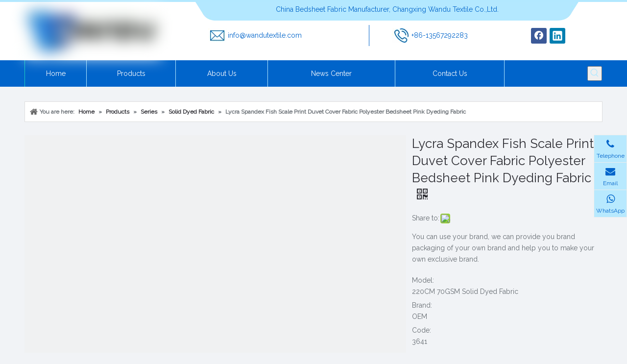

--- FILE ---
content_type: text/html;charset=utf-8
request_url: https://www.cxwdtex.com/Lycra-Spandex-Fish-Scale-Print-Duvet-Cover-Fabric-Polyester-Bedsheet-Pink-Dyeding-Fabric-pd42205584.html
body_size: 50867
content:
<!DOCTYPE html> <html lang="en" prefix="og: http://ogp.me/ns#" style="height: auto;"> <head> <script>document.write=function(e){documentWrite(document.currentScript,e)};function documentWrite(documenturrentScript,e){var i=document.createElement("span");i.innerHTML=e;var o=i.querySelectorAll("script");if(o.length)o.forEach(function(t){if(t.src&&t.src!=""){var script=document.createElement("script");script.src=t.src;document.body.appendChild(script)}});document.body.appendChild(i)}
window.onloadHack=function(func){if(!!!func||typeof func!=="function")return;if(document.readyState==="complete")func();else if(window.addEventListener)window.addEventListener("load",func,false);else if(window.attachEvent)window.attachEvent("onload",func,false)};</script> <title>Lycra Spandex Fish Scale Print Duvet Cover Fabric Polyester Bedsheet Pink Dyeding Fabric - Buy lycra spandex fish scale print fabric, king duvet cover, fabric polyester Product on Changxing Wandu Textile Co Ltd</title> <meta name="keywords" content="lycra spandex fish scale print fabric,king duvet cover,fabric polyester,plain color bed sheet,quilt duvet cover,fabric polyester"/> <meta name="description" content="Lycra Spandex Fish Scale Print Duvet Cover Fabric Polyester Bedsheet Pink Dyeding Fabric, find complete details about Lycra Spandex Fish Scale Print Duvet Cover Fabric Polyester Bedsheet Pink Dyeding Fabric, lycra spandex fish scale print fabric, king duvet cover, fabric polyester - Changxing Wandu Textile Co Ltd"/> <link data-type="dns-prefetch" data-domain="jrrorwxhpjrilq5p-static.micyjz.com" rel="dns-prefetch" href="//jrrorwxhpjrilq5p-static.micyjz.com"> <link data-type="dns-prefetch" data-domain="imrorwxhpjrilq5q-static.micyjz.com" rel="dns-prefetch" href="//imrorwxhpjrilq5q-static.micyjz.com"> <link data-type="dns-prefetch" data-domain="rprorwxhpjrilq5q-static.micyjz.com" rel="dns-prefetch" href="//rprorwxhpjrilq5q-static.micyjz.com"> <link rel="amphtml" href="https://www.cxwdtex.com/amp/Lycra-Spandex-Fish-Scale-Print-Duvet-Cover-Fabric-Polyester-Bedsheet-Pink-Dyeding-Fabric-pd42205584.html"/> <link rel="canonical" href="https://www.cxwdtex.com/Lycra-Spandex-Fish-Scale-Print-Duvet-Cover-Fabric-Polyester-Bedsheet-Pink-Dyeding-Fabric-pd42205584.html"/> <meta http-equiv="X-UA-Compatible" content="IE=edge"/> <meta name="renderer" content="webkit"/> <meta http-equiv="Content-Type" content="text/html; charset=utf-8"/> <meta name="viewport" content="width=device-width, initial-scale=1, user-scalable=no"/> <meta content="website" property="og:type"> <meta content="summary" name="twitter:card"/> <meta content="@SaraChoi91" name="twitter:site"/> <meta content="@SaraChoi91" name="twitter:creator"/> <meta content="Lycra Spandex Fish Scale Print Duvet Cover Fabric Polyester Bedsheet Pink Dyeding Fabric - Buy lycra spandex fish scale print fabric, king duvet cover, fabric polyester Product on Changxing Wandu Textile Co Ltd" name="twitter:title"/> <meta content="Lycra Spandex Fish Scale Print Duvet Cover Fabric Polyester Bedsheet Pink Dyeding Fabric, find complete details about Lycra Spandex Fish Scale Print Duvet Cover Fabric Polyester Bedsheet Pink Dyeding Fabric, lycra spandex fish scale print fabric, king duvet cover, fabric polyester - Changxing Wandu Textile Co Ltd" name="twitter:description"/> <meta content="https://imrorwxhpjrilq5q-static.micyjz.com/cloud/lqBpiKrkljSRoirrnmkkin/lycra-spandex-fish-scale-print-duvet-cover-fabric-polyester-460-460.jpg" name="twitter:image"/> <meta content="Lycra Spandex Fish Scale Print Duvet Cover Fabric Polyester Bedsheet Pink Dyeding Fabric - Buy lycra spandex fish scale print fabric, king duvet cover, fabric polyester Product on Changxing Wandu Textile Co Ltd" property="og:title"> <meta content="https://www.cxwdtex.com/Lycra-Spandex-Fish-Scale-Print-Duvet-Cover-Fabric-Polyester-Bedsheet-Pink-Dyeding-Fabric-pd42205584.html" property="og:url"> <meta content="https://imrorwxhpjrilq5q-static.micyjz.com/cloud/lqBpiKrkljSRoirrnmkkin/lycra-spandex-fish-scale-print-duvet-cover-fabric-polyester-460-460.jpg" property="og:image"> <meta content="Lycra Spandex Fish Scale Print Duvet Cover Fabric Polyester Bedsheet Pink Dyeding Fabric, find complete details about Lycra Spandex Fish Scale Print Duvet Cover Fabric Polyester Bedsheet Pink Dyeding Fabric, lycra spandex fish scale print fabric, king duvet cover, fabric polyester - Changxing Wandu Textile Co Ltd" property="og:description"> <link rel="icon" href="//imrorwxhpjrilq5q-static.micyjz.com/cloud/ljBpiKrkljSRniklolipio/icon-xunjiePDFzhuanhuanqi_51565.ico"> <link rel="stylesheet" data-type="inlineHeadStyle" href="//imrorwxhpjrilq5q-static.micyjz.com/phoenix/optimization/qpfABYkJFQnE/0/inlineStyle.css?_=1768664055629"/><link rel="preload" type="text/css" as="style" href="//rprorwxhpjrilq5q-static.micyjz.com/concat/gliiKBfz75RhiSrqkjolrmimlml/static/assets/widget/mobile_head/style04/style04.css,/static/assets/widget/mobile_head/css/headerStyles.css,/static/assets/widget/style/component/langBar/langBar.css,/static/assets/widget/style/component/follow/widget_setting_iconSize/iconSize24.css,/static/assets/style/bootstrap/cus.bootstrap.grid.system.css,/static/assets/style/fontAwesome/4.7.0/css/font-awesome.css,/static/assets/style/iconfont/iconfont.css,/static/assets/widget/script/plugins/gallery/colorbox/colorbox.css,/static/assets/style/bootstrap/cus.bootstrap.grid.system.split.css,/static/assets/widget/script/plugins/picture/animate.css,/static/assets/widget/style/component/pictureNew/widget_setting_description/picture.description.css,/static/assets/widget/style/component/pictureNew/public/public.css,/static/assets/widget/style/component/graphic/graphic.css,/static/assets/widget/script/plugins/tooltipster/css/tooltipster.css" onload="this.onload=null;this.rel='stylesheet'"/> <link rel="preload" type="text/css" as="style" href="//jrrorwxhpjrilq5p-static.micyjz.com/concat/8iijKBag6bRsiSrqkjolrmimlml/static/assets/widget/style/component/follow/widget_setting_iconSize/iconSize32.css,/static/assets/widget/style/component/follow/public/public.css,/static/assets/widget/style/component/prodSearchNew/prodSearchNew.css,/static/assets/widget/style/component/prodsearch/prodsearch.css,/static/assets/widget/style/component/onlineService/public/public.css,/static/assets/widget/style/component/onlineService/widget_setting_showStyle/float.css,/static/assets/widget/style/component/onlineService/widget_setting_showStyle/style10.css" onload="this.onload=null;this.rel='stylesheet'"/> <link rel="stylesheet" type="text/css" href="//rprorwxhpjrilq5q-static.micyjz.com/concat/gliiKBfz75RhiSrqkjolrmimlml/static/assets/widget/mobile_head/style04/style04.css,/static/assets/widget/mobile_head/css/headerStyles.css,/static/assets/widget/style/component/langBar/langBar.css,/static/assets/widget/style/component/follow/widget_setting_iconSize/iconSize24.css,/static/assets/style/bootstrap/cus.bootstrap.grid.system.css,/static/assets/style/fontAwesome/4.7.0/css/font-awesome.css,/static/assets/style/iconfont/iconfont.css,/static/assets/widget/script/plugins/gallery/colorbox/colorbox.css,/static/assets/style/bootstrap/cus.bootstrap.grid.system.split.css,/static/assets/widget/script/plugins/picture/animate.css,/static/assets/widget/style/component/pictureNew/widget_setting_description/picture.description.css,/static/assets/widget/style/component/pictureNew/public/public.css,/static/assets/widget/style/component/graphic/graphic.css,/static/assets/widget/script/plugins/tooltipster/css/tooltipster.css"/> <link rel="stylesheet" type="text/css" href="//jrrorwxhpjrilq5p-static.micyjz.com/concat/8iijKBag6bRsiSrqkjolrmimlml/static/assets/widget/style/component/follow/widget_setting_iconSize/iconSize32.css,/static/assets/widget/style/component/follow/public/public.css,/static/assets/widget/style/component/prodSearchNew/prodSearchNew.css,/static/assets/widget/style/component/prodsearch/prodsearch.css,/static/assets/widget/style/component/onlineService/public/public.css,/static/assets/widget/style/component/onlineService/widget_setting_showStyle/float.css,/static/assets/widget/style/component/onlineService/widget_setting_showStyle/style10.css"/> <link rel="preload" type="text/css" as="style" href="//jrrorwxhpjrilq5p-static.micyjz.com/concat/1nilKB5z9tRziSoqlprqjmnjkll/static/assets/widget/script/plugins/smartmenu/css/navigation.css,/static/assets/widget/style/component/position/position.css,/static/assets/widget/style/component/proddetail/public/public.css,/static/assets/widget/style/component/proddetail/public/comment.css,/static/assets/widget/style/component/proddetail/label/label.css,/static/assets/widget/style/component/orderList/public/public.css,/static/assets/widget/script/plugins/videojs/video-js.min.css,/static/assets/widget/script/plugins/select2/select2.css,/static/assets/widget/style/component/tiptap_richText/tiptap_richText.css,/static/assets/widget/script/plugins/owlcarousel/masterslider.css,/static/assets/widget/script/plugins/owlcarousel/style.css,/static/assets/widget/script/plugins/owlcarousel/ms-showcase2.css,/static/assets/widget/script/plugins/owlcarousel/owl.carousel.css,/static/assets/widget/style/component/shoppingcartStatus/shoppingcartStatus.css" onload="this.onload=null;this.rel='stylesheet'"/> <link rel="preload" type="text/css" as="style" href="//imrorwxhpjrilq5q-static.micyjz.com/concat/bmiiKB1wugReiSoqlprqjmnjkll/static/assets/widget/script/plugins/slick/slick.css,/static/assets/widget/style/component/prodlistAsync/widget_style/style_11.css,/static/assets/widget/script/plugins/owlcarousel/owl.theme.css,/develop/WpAUKfpfNoQZ-mGKpAUkVebQO-GvUApKfKKUAU-jkBqrKjjqrlimrpniri-jkBqrKnjirijrilknnr/default_style.css,/develop/WpAUKfpfNoQZ-qofKUpkLJQcO-GvUApKfKKUAU-jiBqrKjjqrlimrpnmrj-jkBqrKnjirijrilknnr/default_center.css,/static/assets/widget/style/component/form/form.css,/static/assets/widget/script/plugins/form/select2.css,/static/assets/widget/style/component/inquire/inquire.css,/static/assets/widget/script/plugins/air-datepicker/css/datepicker.css,/static/assets/widget/style/component/quicknavigation/quicknavigation.css" onload="this.onload=null;this.rel='stylesheet'"/> <link rel="stylesheet" type="text/css" href="//jrrorwxhpjrilq5p-static.micyjz.com/concat/1nilKB5z9tRziSoqlprqjmnjkll/static/assets/widget/script/plugins/smartmenu/css/navigation.css,/static/assets/widget/style/component/position/position.css,/static/assets/widget/style/component/proddetail/public/public.css,/static/assets/widget/style/component/proddetail/public/comment.css,/static/assets/widget/style/component/proddetail/label/label.css,/static/assets/widget/style/component/orderList/public/public.css,/static/assets/widget/script/plugins/videojs/video-js.min.css,/static/assets/widget/script/plugins/select2/select2.css,/static/assets/widget/style/component/tiptap_richText/tiptap_richText.css,/static/assets/widget/script/plugins/owlcarousel/masterslider.css,/static/assets/widget/script/plugins/owlcarousel/style.css,/static/assets/widget/script/plugins/owlcarousel/ms-showcase2.css,/static/assets/widget/script/plugins/owlcarousel/owl.carousel.css,/static/assets/widget/style/component/shoppingcartStatus/shoppingcartStatus.css"/> <link rel="stylesheet" type="text/css" href="//imrorwxhpjrilq5q-static.micyjz.com/concat/bmiiKB1wugReiSoqlprqjmnjkll/static/assets/widget/script/plugins/slick/slick.css,/static/assets/widget/style/component/prodlistAsync/widget_style/style_11.css,/static/assets/widget/script/plugins/owlcarousel/owl.theme.css,/develop/WpAUKfpfNoQZ-mGKpAUkVebQO-GvUApKfKKUAU-jkBqrKjjqrlimrpniri-jkBqrKnjirijrilknnr/default_style.css,/develop/WpAUKfpfNoQZ-qofKUpkLJQcO-GvUApKfKKUAU-jiBqrKjjqrlimrpnmrj-jkBqrKnjirijrilknnr/default_center.css,/static/assets/widget/style/component/form/form.css,/static/assets/widget/script/plugins/form/select2.css,/static/assets/widget/style/component/inquire/inquire.css,/static/assets/widget/script/plugins/air-datepicker/css/datepicker.css,/static/assets/widget/style/component/quicknavigation/quicknavigation.css"/> <template data-js-type='inlineHeadStyle' data-type='inlineStyle'> <style data-inline="true" data-type="inlineHeadStyle" data-static="true"> </style></template> <style>@media(min-width:990px){[data-type="rows"][data-level="rows"]{display:flex}}</style> <style id="speed3DefaultStyle">.img-default-bgc{background-color:#f0f1f2;width:100%;height:100%}.prodlist-wrap li .prodlist-cell{position:relative;padding-top:100%;width:100%}.prodlist-lists-style-13 .prod_img_a_t13,.prodlist-lists-style-12 .prod_img_a_t12,.prodlist-lists-style-nophoto-11 .prod_img_a_t12{position:unset !important;min-height:unset !important}.prodlist-wrap li .prodlist-picbox img{position:absolute;width:100%;left:0;top:0}.piclist360 .prodlist-pic4-3 li .prodlist-display{max-width:100%}@media(max-width:600px){.prodlist-fix-num li{width:50% !important}}.mobile_3-small{padding-top:100%;position:relative}.mobile_3-small img{position:absolute;top:0;left:0}</style> <template id="appdStylePlace"></template> <link href="//imrorwxhpjrilq5q-static.micyjz.com/theme/qijjKBkijrRliSkijrRljSipqrRliSopRljSirrmrnrojmnlij/style/style.css" type="text/css" rel="preload" as="style" onload="this.onload=null;this.rel='stylesheet'" data-theme="true"/> <link href="//imrorwxhpjrilq5q-static.micyjz.com/theme/qijjKBkijrRliSkijrRljSipqrRliSopRljSirrmrnrojmnlij/style/style.css" rel="stylesheet" type="text/css"/> <style guid='u_4dbcf8cfcdb846cfb5d8df44fc32ff21' emptyRender='true' placeholder='true' type='text/css'></style> <link href="//jrrorwxhpjrilq5p-static.micyjz.com/site-res/rrklKBkijrRljSipqrRliSnknmpoRliSqkppnkRjjSjrikijijlkjiRkiSrqkjmnporkrrSRil.css?1702346909194" rel="preload" as="style" onload="this.onload=null;this.rel='stylesheet'" data-extStyle="true" type="text/css" data-extAttr="20231212134123"/><template data-js-type='style_respond' data-type='inlineStyle'></template><template data-js-type='style_head' data-type='inlineStyle'><style guid='75250a6f-ee27-4431-8fd9-0a3cdfa4be2b' pm_pageStaticHack='' jumpName='head' pm_styles='head' type='text/css'>.sitewidget-prodDetail-20141127140104 .proddetail-wrap .video-js video{height:100% !important}.sitewidget-prodDetail-20141127140104 .prodetail-slider .prod-pic-item .prodetail-slider-btn{color:black}.sitewidget-prodDetail-20141127140104 .ms-skin-default .ms-nav-next,.sitewidget-prodDetail-20141127140104 .ms-skin-default .ms-nav-prev{color:black}.sitewidget-prodDetail-20141127140104 .pro-this-prodBrief table{max-width:100%}.sitewidget-prodDetail-20141127140104 .this-description-table .pro-detail-inquirewrap.prodd-btn-otl-colorful a.pro-detail-inquirebtn i,.sitewidget-prodDetail-20141127140104 .this-description-table .pro-detail-inquirewrap.prodd-btn-otl-colorful a.pro-detail-orderbtn i{margin-left:5px}.sitewidget-prodDetail-20141127140104 .this-description-table .pro-detail-inquirewrap.prodd-btn-otl-colorful a.pro-detail-basket i,.sitewidget-prodDetail-20141127140104 .this-description-table .pro-detail-inquirewrap.prodd-btn-otl-colorful a.pro-detail-cart i{margin-left:5px}.sitewidget-prodDetail-20141127140104 .this-description-table .pro-detail-inquirewrap.prodd-btn-otl-colorful a.pro-detail-inquirebtn,.sitewidget-prodDetail-20141127140104 .this-description-table .pro-detail-inquirewrap.prodd-btn-otl-colorful a.pro-detail-orderbtn{border:1px solid #0064ca;color:#0064ca}.sitewidget-prodDetail-20141127140104 .this-description-table .pro-detail-inquirewrap.prodd-btn-otl-colorful a.pro-detail-inquirebtn:hover,.sitewidget-prodDetail-20141127140104 .this-description-table .pro-detail-inquirewrap.prodd-btn-otl-colorful a.pro-detail-orderbtn:hover{background-color:#0064ca;color:#fff}.sitewidget-prodDetail-20141127140104 .this-description-table .pro-detail-inquirewrap.prodd-btn-otl-colorful a.pro-detail-basket,.sitewidget-prodDetail-20141127140104 .this-description-table .pro-detail-inquirewrap.prodd-btn-otl-colorful a.pro-detail-cart{border:1px solid #0064ca;color:#0064ca}.sitewidget-prodDetail-20141127140104 .this-description-table .pro-detail-inquirewrap.prodd-btn-otl-colorful a.pro-detail-basket:hover,.sitewidget-prodDetail-20141127140104 .this-description-table .pro-detail-inquirewrap.prodd-btn-otl-colorful a.pro-detail-cart:hover{background-color:#0064ca;color:#fff}.sitewidget-prodDetail-20141127140104 .prodd-btn-otl-colorful .pdfDownLoad{border:1px solid #0064ca;color:#0064ca}.sitewidget-prodDetail-20141127140104 .prodd-btn-otl-colorful .pdfDownLoad:hover{background-color:#0064ca;color:#fff}.sitewidget-prodDetail-20141127140104 #orderModel{display:block}.sitewidget-prodDetail-20141127140104 #paypalBtn{max-width:280px;margin-top:15px}.sitewidget-prodDetail-20141127140104 #paypalBtn #paypal-button-container{padding:0}.sitewidget-prodDetail-20141127140104 #paypalBtn #paypal-button-container .paypal-buttons>iframe.component-frame{z-index:1}@media(max-width:770px){.sitewidget-prodDetail-20141127140104 .this-description-table .pro-detail-inquirewrap.prodd-btn-otl-colorful a.pro-detail-inquirebtn,.sitewidget-prodDetail-20141127140104 .this-description-table .pro-detail-inquirewrap.prodd-btn-otl-colorful a.pro-detail-orderbtn{width:100%}.sitewidget-prodDetail-20141127140104 .this-description-table .pro-detail-inquirewrap.prodd-btn-otl-colorful a.pro-detail-basket,.sitewidget-prodDetail-20141127140104 .this-description-table .pro-detail-inquirewrap.prodd-btn-otl-colorful a.pro-detail-cart{width:100%}}.sitewidget-prodDetail-20141127140104 .proddetail-wrap .proddetail-picArea{position:relative}.sitewidget-prodDetail-20141127140104 .switch3D{right:147px;bottom:10px}@media(max-width:989px){.sitewidget-prodDetail-20141127140104 .switch3D{right:10px;bottom:25px}.sitewidget-prodDetail-20141127140104 .switch3D-alone{bottom:35px}}@media(max-width:768px){.sitewidget-prodDetail-20141127140104 .switch3D{bottom:35px}}.new-threed-box{position:fixed;top:50%;left:50%;transform:translate(-50%,-50%);box-shadow:0 0 20px 0 rgba(0,0,0,0.2);z-index:10000000000000;line-height:1;border-radius:10px}.new-threed-box iframe{width:950px;height:720px;max-width:100vw;max-height:100vh;border-radius:10px;border:0}.new-threed-box iframe .only_full_width{display:block !important}.new-threed-box .close{position:absolute;right:11px;top:12px;width:18px;height:18px;cursor:pointer}@media(max-width:800px){.new-threed-box iframe{width:100vw;height:100vh;border-radius:0}.new-threed-box{border-radius:0}}.sitewidget-prodDetail-20141127140104 .sitewidget-bd .tinymce-render-box *{all:revert-layer}.sitewidget-prodDetail-20141127140104 .sitewidget-bd .tinymce-render-box img{vertical-align:middle;max-width:100%}.sitewidget-prodDetail-20141127140104 .sitewidget-bd .tinymce-render-box iframe{max-width:100%}.sitewidget-prodDetail-20141127140104 .sitewidget-bd .tinymce-render-box table{border-collapse:collapse}.sitewidget-prodDetail-20141127140104 .sitewidget-bd .tinymce-render-box *{margin:0}.sitewidget-prodDetail-20141127140104 .sitewidget-bd .tinymce-render-box table:not([cellpadding]) td,.sitewidget-prodDetail-20141127140104 .sitewidget-bd .tinymce-render-box table:not([cellpadding]) th{padding:.4rem}.sitewidget-prodDetail-20141127140104 .sitewidget-bd .tinymce-render-box table[border]:not([border="0"]):not([style*=border-width]) td,.sitewidget-prodDetail-20141127140104 .sitewidget-bd .tinymce-render-box table[border]:not([border="0"]):not([style*=border-width]) th{border-width:1px}.sitewidget-prodDetail-20141127140104 .sitewidget-bd .tinymce-render-box table[border]:not([border="0"]):not([style*=border-style]) td,.sitewidget-prodDetail-20141127140104 .sitewidget-bd .tinymce-render-box table[border]:not([border="0"]):not([style*=border-style]) th{border-style:solid}.sitewidget-prodDetail-20141127140104 .sitewidget-bd .tinymce-render-box table[border]:not([border="0"]):not([style*=border-color]) td,.sitewidget-prodDetail-20141127140104 .sitewidget-bd .tinymce-render-box table[border]:not([border="0"]):not([style*=border-color]) th{border-color:#ccc}.sitewidget-prodDetail-20141127140104 .sitewidget-bd h1.this-description-name{font-size:26px;line-height:35px;letter-spacing:0;text-align:left;color:#2e2e34}.sitewidget-prodDetail-20141127140104 .prod_member_desc{position:relative}.sitewidget-prodDetail-20141127140104 .prod_member_desc .prod_member_desc_pop{display:none;position:absolute;border:1px solid #ccc;background:#fff;width:300px;border-radius:6px;padding:5px 8px;left:0;z-index:1000}.sitewidget-prodDetail-20141127140104 .prod_member_desc .prod_member_desc_icon{margin:0 1px;width:12px;height:12px;cursor:pointer;transform:translateY(-4px)}.sitewidget-prodDetail-20141127140104 .prodDetail-tab-style .detial-cont-prodescription .detial-cont-tabslabel li a{font-size:14px;color:#666c72}.sitewidget-prodDetail-20141127140104 .prodDetail-tab-style .detial-cont-prodescription .detial-cont-tabslabel,.sitewidget-prodDetail-20141127140104 .prodDetail-tab-style .detial-cont-prodescription .detial-cont-tabslabel li{background-color:#fff;line-height:43px}.sitewidget-prodDetail-20141127140104 .prodDetail-tab-style .detial-cont-prodescription .detial-cont-tabslabel li{height:43px}.sitewidget-prodDetail-20141127140104 .prodDetail-tab-style .detial-cont-prodescription .detial-cont-tabslabel li.on{background-color:#0064ca;border-color:#0064ca}.sitewidget-prodDetail-20141127140104 .prodDetail-tab-style .detial-cont-prodescription .detial-cont-tabslabel li.on a{color:#fff}.sitewidget-prodDetail-20141127140104 .prodDetail-tab-style .detial-cont-prodescription .detial-cont-tabslabel li.on{height:44px}.sitewidget-prodDetail-20141127140104 .page-width-container .detial-wrap-cont .detial-cont-index .tab-change-container{height:44px}.sitewidget-prodDetail-20141127140104 .page-width-container .detial-wrap-cont .detial-cont-index .detial-cont-prodescription .detial-cont-tabslabel{height:44px}.sitewidget-prodDetail-20141127140104 .page-width-container .detial-wrap-cont .detial-cont-index .detial-cont-prodescription .detial-cont-tabslabel li.on{background-color:#0064ca;border-color:#0064ca}.sitewidget-prodDetail-20141127140104 .page-width-container .detial-wrap-cont .detial-cont-index .detial-cont-prodescription .detial-cont-tabslabel li.on a{color:#fff}.sitewidget-prodDetail-20141127140104 .page-width-container .detial-wrap-cont .detial-cont-index .detial-cont-prodescription .detial-cont-tabslabel li{background-color:#fff}.sitewidget-021856f5-7a20-49bf-9fb3-7b269552aec1-20190526143508 .relatedProducts-img-box{border:1px solid #ddd}.sitewidget-form-20201223160108 #formsubmit{pointer-events:none}.sitewidget-form-20201223160108 #formsubmit.releaseClick{pointer-events:unset}.sitewidget-form-20201223160108 .form-horizontal input,.sitewidget-form-20201223160108 .form-horizontal span:not(.select2-selection--single),.sitewidget-form-20201223160108 .form-horizontal label,.sitewidget-form-20201223160108 .form-horizontal .form-builder button{height:20px !important;line-height:20px !important}.sitewidget-form-20201223160108 .uploadBtn{padding:4px 15px !important;height:20px !important;line-height:20px !important}.sitewidget-form-20201223160108 select,.sitewidget-form-20201223160108 input[type="text"],.sitewidget-form-20201223160108 input[type="password"],.sitewidget-form-20201223160108 input[type="datetime"],.sitewidget-form-20201223160108 input[type="datetime-local"],.sitewidget-form-20201223160108 input[type="date"],.sitewidget-form-20201223160108 input[type="month"],.sitewidget-form-20201223160108 input[type="time"],.sitewidget-form-20201223160108 input[type="week"],.sitewidget-form-20201223160108 input[type="number"],.sitewidget-form-20201223160108 input[type="email"],.sitewidget-form-20201223160108 input[type="url"],.sitewidget-form-20201223160108 input[type="search"],.sitewidget-form-20201223160108 input[type="tel"],.sitewidget-form-20201223160108 input[type="color"],.sitewidget-form-20201223160108 .uneditable-input{height:20px !important}.sitewidget-form-20201223160108.sitewidget-inquire .control-group .controls .select2-container .select2-selection--single .select2-selection__rendered{height:20px !important;line-height:20px !important}.sitewidget-form-20201223160108 textarea.cus-message-input{min-height:20px !important}.sitewidget-form-20201223160108 .add-on,.sitewidget-form-20201223160108 .add-on{height:20px !important;line-height:20px !important}.sitewidget-form-20201223160108 .input-valid-bg{background:#ffece8 !important;outline:0}.sitewidget-form-20201223160108 .input-valid-bg:focus{background:#fff !important;border:1px solid #f53f3f !important}.sitewidget-form-20201223160108 #formsubmit{border:0 solid #2e6da4;border-radius:50px;background:#b2e8ff;color:#0064ca;font-size:14px;width:133px;height:42px}.sitewidget-form-20201223160108 #formsubmit:hover{border:0 solid #204d74;border-radius:50px;background:#d6f3ff;color:#0064ca;font-size:14px}.sitewidget-form-20201223160108 #formreset{width:133px;font-size:14px;height:42px}.sitewidget-form-20201223160108 #formreset:hover{font-size:14px}.sitewidget-form-20201223160108 .submitGroup .controls{text-align:left}.sitewidget-form-20201223160108 .multiple-parent input[type='checkbox']+label:before{content:"";display:inline-block;width:12px;height:12px;border:1px solid #888;border-radius:3px;margin-right:6px;margin-left:6px;transition-duration:.2s}.sitewidget-form-20201223160108 .multiple-parent input[type='checkbox']:checked+label:before{width:50%;border-color:#888;border-left-color:transparent;border-top-color:transparent;-webkit-transform:rotate(45deg) translate(1px,-4px);transform:rotate(45deg) translate(1px,-4px);margin-right:12px;width:6px}.sitewidget-form-20201223160108 .multiple-parent input[type="checkbox"]{display:none}.sitewidget-form-20201223160108 .multiple-parent{display:none;width:100%}.sitewidget-form-20201223160108 .multiple-parent ul{list-style:none;width:100%;text-align:left;border-radius:4px;padding:10px 5px;box-sizing:border-box;height:auto;overflow-x:hidden;overflow-y:scroll;box-shadow:0 4px 5px 0 rgb(0 0 0 / 14%),0 1px 10px 0 rgb(0 0 0 / 12%),0 2px 4px -1px rgb(0 0 0 / 30%);background-color:#fff;margin:2px 0 0 0;border:1px solid #ccc;box-shadow:1px 1px 2px rgb(0 0 0 / 10%) inset}.sitewidget-form-20201223160108 .multiple-parent ul::-webkit-scrollbar{width:2px;height:4px}.sitewidget-form-20201223160108 .multiple-parent ul::-webkit-scrollbar-thumb{border-radius:5px;-webkit-box-shadow:inset 0 0 5px rgba(0,0,0,0.2);background:#4e9e97}.sitewidget-form-20201223160108 .multiple-parent ul::-webkit-scrollbar-track{-webkit-box-shadow:inset 0 0 5px rgba(0,0,0,0.2);border-radius:0;background:rgba(202,202,202,0.23)}.sitewidget-form-20201223160108 .multiple-select{width:100%;height:auto;min-height:40px;line-height:40px;border-radius:4px;padding-right:10px;padding-left:10px;box-sizing:border-box;overflow:hidden;background-size:auto 80%;border:1px solid #ccc;box-shadow:1px 1px 2px rgb(0 0 0 / 10%) inset;background-color:#fff;position:relative}.sitewidget-form-20201223160108 .multiple-select:after{content:'';position:absolute;top:50%;right:6px;width:0;height:0;border:8px solid transparent;border-top-color:#888;transform:translateY(calc(-50% + 4px));cursor:pointer}.sitewidget-form-20201223160108 .multiple-select span{line-height:28px;color:#666}.sitewidget-form-20201223160108 .multiple-parent label{color:#333;display:inline-flex;align-items:center;height:30px;line-height:22px;padding:0}.sitewidget-form-20201223160108 .select-content{display:inline-block;border-radius:4px;line-height:23px;margin:2px 2px 0 2px;padding:0 3px;border:1px solid #888;height:auto}.sitewidget-form-20201223160108 .select-delete{cursor:pointer}.sitewidget-form-20201223160108 select[multiple]{display:none}</style></template><template data-js-type='style_respond' data-type='inlineStyle'></template><template data-js-type='style_head' data-type='inlineStyle'></template><script data-ignoreMinify="true">
	function loadInlineStyle(){
		var allInlineStyle = document.querySelectorAll("template[data-type='inlineStyle']");
		var length = document.querySelectorAll("template[data-type='inlineStyle']").length;
		for(var i = 0;i < length;i++){
			var style = allInlineStyle[i].innerHTML;
			allInlineStyle[i].outerHTML = style;
		}
	}
loadInlineStyle();
</script> <link rel='stylesheet' href='https://fonts.googleapis.com/css?family=Raleway:400&display=swap' data-type='1' type='text/css' media='all'/> <script type="text/javascript" data-src="//imrorwxhpjrilq5q-static.micyjz.com/static/t-7mBmBKiKrqkjolrmimlmi/assets/script/jquery-1.11.0.concat.js"></script> <meta name="apple-mobile-web-app-title" content="Wandu"/> <meta name="application-name" content="Wandu"/> <meta name="apple-mobile-web-app-capable" content="yes"/> <meta name="apple-mobile-web-app-status-bar-style" content="rgb(207, 226, 243)"> <meta name="theme-color" content="rgb(207, 226, 243)"/> <link rel="apple-touch-icon" href="//imrorwxhpjrilq5q-static.micyjz.com/cloud/lqBpiKrkljSRnijqippnio/changfang.jpg"/> <link rel="apple-touch-icon-precomposed" href="//imrorwxhpjrilq5q-static.micyjz.com/cloud/lqBpiKrkljSRnijqippnio/changfang.jpg"> <link rel="apple-touch-icon" sizes="144x144" href="//imrorwxhpjrilq5q-static.micyjz.com/cloud/lqBpiKrkljSRnijqippnio/changfang.jpg"/> <link rel="apple-touch-icon-precomposed" sizes="180x180" href="//imrorwxhpjrilq5q-static.micyjz.com/cloud/lqBpiKrkljSRnijqippnio/changfang.jpg"> <link rel="apple-touch-icon-precomposed" sizes="152x152" href="//imrorwxhpjrilq5q-static.micyjz.com/cloud/lqBpiKrkljSRnijqippnio/changfang.jpg"> <link rel="apple-touch-icon" sizes="180x180" href="//imrorwxhpjrilq5q-static.micyjz.com/cloud/lqBpiKrkljSRnijqippnio/changfang.jpg"> <link rel="apple-touch-icon" sizes="152x152" href="//imrorwxhpjrilq5q-static.micyjz.com/cloud/lqBpiKrkljSRnijqippnio/changfang.jpg"> <link rel="apple-touch-startup-image" href="//imrorwxhpjrilq5q-static.micyjz.com/cloud/lqBpiKrkljSRnijqippnio/changfang.jpg"/> <link href="//imrorwxhpjrilq5q-static.micyjz.com/cloud/lqBpiKrkljSRnijqippnio/changfang.jpg" media="(device-width: 320px) and (device-height: 568px) and (-webkit-device-pixel-ratio: 2)" rel="apple-touch-startup-image"/> <meta name="msapplication-square70x70logo" content="//imrorwxhpjrilq5q-static.micyjz.com/cloud/lqBpiKrkljSRnijqippnio/changfang.jpg"/> <meta name="msapplication-square150x150logo" content="//imrorwxhpjrilq5q-static.micyjz.com/cloud/lqBpiKrkljSRnijqippnio/changfang.jpg"/> <link rel="manifest" href="/manifest.json"/> <script async src="https://www.googletagmanager.com/gtag/js?id=UA-180259606-1"> </script> <script>window.dataLayer=window.dataLayer||[];function gtag(){dataLayer.push(arguments)}gtag("js",new Date);gtag("config","UA-180259606-1");</script> <meta name="p:domain_verify" content="d2337151c7c73163d318aa6688569822"/> <meta name="google-site-verification" content="T_LF1FRnfijEqq1fdCtHL_KDF_Ytzlx316MGMRlIFtE"/> <meta name="google-site-verification" content="aTtxzRiDRl--jzWV2SN4osbEqh-3Wce3IHQPtGzsOrg"/><script guid='e5811c99-fe1d-4d9e-8c31-0b90d819c38b' pm_pageStaticHack='true' jumpName='head' pm_scripts='head' type='text/javascript'>try{(function(window,undefined){var phoenixSite=window.phoenixSite||(window.phoenixSite={});phoenixSite.lanEdition="EN_US";var page=phoenixSite.page||(phoenixSite.page={});page.cdnUrl="//rprorwxhpjrilq5q-static.micyjz.com";page.siteUrl="https://www.cxwdtex.com";page.lanEdition=phoenixSite.lanEdition;page._menu_prefix="";page._menu_trans_flag="";page._captcha_domain_prefix="captcha.c";page._pId="qpfABYkJFQnE";phoenixSite._sViewMode="true";phoenixSite._templateSupport="false";phoenixSite._singlePublish=
"false"})(this)}catch(e){try{console&&console.log&&console.log(e)}catch(e){}};</script> <script id='u_35f8c8d7abee45f98cbc0fe317516ee2' guid='u_35f8c8d7abee45f98cbc0fe317516ee2' pm_script='init_top' type='text/javascript'>try{(function(window,undefined){var datalazyloadDefaultOptions=window.datalazyloadDefaultOptions||(window.datalazyloadDefaultOptions={});datalazyloadDefaultOptions["version"]="3.0.0";datalazyloadDefaultOptions["isMobileViewer"]="false";datalazyloadDefaultOptions["hasCLSOptimizeAuth"]="false";datalazyloadDefaultOptions["_version"]="3.0.0";datalazyloadDefaultOptions["isPcOptViewer"]="false"})(this);(function(window,undefined){window.__ph_optSet__='{"loadImgType":"1","isOpenFlagUA":true,"docReqType":"0","docDecrease":"1","docCallback":"1"}'})(this)}catch(e){try{console&&
console.log&&console.log(e)}catch(e){}};</script> <script id='u_571b914601d245d991fd9f2cced4b393' guid='u_571b914601d245d991fd9f2cced4b393' type='text/javascript'>try{var thisUrl=location.host;var referUrl=document.referrer;if(referUrl.indexOf(thisUrl)==-1)localStorage.setItem("landedPage",document.URL)}catch(e){try{console&&console.log&&console.log(e)}catch(e){}};</script> </head> <body class=" frontend-body-canvas "> <div id='backstage-headArea' headFlag='1' class='hideForMobile'><div class="outerContainer" data-mobileBg="true" id="outerContainer_1557806342278" data-type="outerContainer" data-level="rows"><div class="container" data-type="container" data-level="rows" cnttype="backstage-container-mark"><div class="row" data-type="rows" data-level="rows" data-attr-xs="null" data-attr-sm="null"><div class="col-md-3" id="column_1557806274575" data-type="columns" data-level="columns"><div id="location_1557806274577" data-type="locations" data-level="rows"><div class="backstage-stwidgets-settingwrap" id="component_srKgAIFRqzQO" data-scope="0" data-settingId="srKgAIFRqzQO" data-relationCommonId="qpfABYkJFQnE" data-classAttr="sitewidget-placeHolder-20201223141911"> <div class="sitewidget-placeholder sitewidget-placeHolder-20201223141911"> <div class="sitewidget-bd"> <div class="resizee" style="height:10px"></div> </div> </div> <script type="text/x-delay-script" data-id="srKgAIFRqzQO" data-jsLazyloadType="1" data-alias="placeHolder" data-jsLazyload='true' data-type="component" data-jsDepand='' data-jsThreshold='' data-cssDepand='' data-cssThreshold=''>(function(window,$,undefined){})(window,$);</script></div><div class="backstage-stwidgets-settingwrap" scope="0" settingId="oJALUSOhWatE" id="component_oJALUSOhWatE" relationCommonId="qpfABYkJFQnE" classAttr="sitewidget-logo-20190514115902"> <div class="sitewidget-pictureNew sitewidget-logo sitewidget-logo-20190514115902"> <div class="sitewidget-bd"> <style data-type='inlineHeadStyle'>.sitewidget-logo-20190514115902 span.pic-style-default,.sitewidget-logo-20190514115902 .imgBox{width:100%}.sitewidget-logo-20190514115902 .imgBox .img-default-bgc{max-width:100%;width:100%;filter:blur(15px) !important}</style> <style>.sitewidget-logo-20190514115902 img{filter:blur(0);transition:filter .5s ease}</style> <div class="picture-resize-wrap " style="position: relative; width: 100%; text-align: left; "> <span class="picture-wrap pic-style-default 666 " data-ee="" id="picture-wrap-oJALUSOhWatE" style="display: inline-block; position: relative;max-width: 100%;"> <a class="imgBox mobile-imgBox" style="display: inline-block; position: relative;max-width: 100%;" href="/index.html"> <img class="img-default-bgc" data-src="//imrorwxhpjrilq5q-static.micyjz.com/cloud/llBpiKrkljSRnipnqiioio/zhangxingwandoufangzhi_06.jpg" src="//imrorwxhpjrilq5q-static.micyjz.com/cloud/llBpiKrkljSRnipnqiioio/zhangxingwandoufangzhi_06-60-60.jpg" alt="Changxing Wandu Textile" title="Changxing Wandu Textile" phoenixLazyload='true'/> </a> </span> </div> </div> </div> </div> <script type="text/x-delay-script" data-id="oJALUSOhWatE" data-jsLazyloadType="1" data-alias="logo" data-jsLazyload='true' data-type="component" data-jsDepand='["//jrrorwxhpjrilq5p-static.micyjz.com/static/t-7mBmBKiKrqkjolrmimlmi/assets/widget/script/plugins/jquery.lazyload.js","//imrorwxhpjrilq5q-static.micyjz.com/static/t-7mBmBKiKrqkjolrmimlmi/assets/widget/script/compsettings/comp.logo.settings.js"]' data-jsThreshold='5' data-cssDepand='' data-cssThreshold='5'>(function(window,$,undefined){try{(function(window,$,undefined){var respSetting={},temp;$(function(){$("#picture-wrap-oJALUSOhWatE").on("webkitAnimationEnd webkitTransitionEnd mozAnimationEnd MSAnimationEnd oanimationend animationend",function(){var rmClass="animated bounce zoomIn pulse rotateIn swing fadeIn bounceInDown bounceInLeft bounceInRight bounceInUp fadeInDownBig fadeInLeftBig fadeInRightBig fadeInUpBig zoomInDown zoomInLeft zoomInRight zoomInUp";$(this).removeClass(rmClass)});var version=
$.trim("20200313131553");if(!!!version)version=undefined;if(phoenixSite.phoenixCompSettings&&typeof phoenixSite.phoenixCompSettings.logo!=="undefined"&&phoenixSite.phoenixCompSettings.logo.version==version&&typeof phoenixSite.phoenixCompSettings.logo.logoLoadEffect=="function"){phoenixSite.phoenixCompSettings.logo.logoLoadEffect("oJALUSOhWatE",".sitewidget-logo-20190514115902","","",respSetting);if(!!phoenixSite.phoenixCompSettings.logo.version&&phoenixSite.phoenixCompSettings.logo.version!="1.0.0")loadAnimationCss();
return}var resourceUrl="//rprorwxhpjrilq5q-static.micyjz.com/static/assets/widget/script/compsettings/comp.logo.settings.js?_\x3d1702346909194";if(phoenixSite&&phoenixSite.page){var cdnUrl=phoenixSite.page.cdnUrl;resourceUrl=cdnUrl+"/static/assets/widget/script/compsettings/comp.logo.settings.js?_\x3d1702346909194"}var callback=function(){phoenixSite.phoenixCompSettings.logo.logoLoadEffect("oJALUSOhWatE",".sitewidget-logo-20190514115902","","",respSetting);if(!!phoenixSite.phoenixCompSettings.logo.version&&
phoenixSite.phoenixCompSettings.logo.version!="1.0.0")loadAnimationCss()};if(phoenixSite.cachedScript)phoenixSite.cachedScript(resourceUrl,callback());else $.getScript(resourceUrl,callback())});function loadAnimationCss(){var link=document.createElement("link");link.rel="stylesheet";link.type="text/css";link.href="//jrrorwxhpjrilq5p-static.micyjz.com/static/assets/widget/script/plugins/picture/animate.css?1702346909194";var head=document.getElementsByTagName("head")[0];head.appendChild(link)}try{loadTemplateImg("sitewidget-logo-20190514115902")}catch(e){try{console&&
(console.log&&console.log(e))}catch(e){}}})(window,jQuery)}catch(e){try{console&&console.log&&console.log(e)}catch(e){}}})(window,$);</script> </div></div><div class="col-md-9" id="column_1608704381673" data-type="columns" data-level="columns"><div id="location_1608704381674" data-type="locations" data-level="rows"><div class="backstage-stwidgets-settingwrap " id="component_eWfVAykwCKpt" data-scope="0" data-settingId="eWfVAykwCKpt" data-relationCommonId="qpfABYkJFQnE" data-classAttr="sitewidget-text-20201223141936"> <div class="sitewidget-text sitewidget-text-20201223141936 sitewidget-olul-liststyle"> <div class=" sitewidget-bd "> China Bedsheet Fabric Manufacturer, Changxing Wandu Textile Co.,Ltd. </div> </div> <script type="text/x-delay-script" data-id="eWfVAykwCKpt" data-jsLazyloadType="1" data-alias="text" data-jsLazyload='true' data-type="component" data-jsDepand='["//imrorwxhpjrilq5q-static.micyjz.com/static/t-7mBmBKiKrqkjolrmimlmi/assets/widget/script/compsettings/comp.text.settings.js"]' data-jsThreshold='5' data-cssDepand='' data-cssThreshold='5'>(function(window,$,undefined){})(window,$);</script><template data-type='js_template' data-settingId='eWfVAykwCKpt'><script id='u_52ab2ad3a67741a081295bc6a82a18dd' guid='u_52ab2ad3a67741a081295bc6a82a18dd' type='text/javascript'>try{$(function(){$(".sitewidget-text-20201223141936 .sitewidget-bd a").each(function(){if($(this).attr("href"))if($(this).attr("href").indexOf("#")!=-1){console.log("anchor-link",$(this));$(this).attr("anchor-link","true")}})})}catch(e){try{console&&console.log&&console.log(e)}catch(e){}};</script></template> </div> </div><div class="row" data-type="rows" data-level="rows"><div class="col-md-1" id="column_1609744101072" data-type="columns" data-level="columns"><div id="location_1609744101073" data-type="locations" data-level="rows"><div class="backstage-stwidgets-settingwrap" id="component_jLKBpotqNidZ" data-scope="0" data-settingId="jLKBpotqNidZ" data-relationCommonId="qpfABYkJFQnE" data-classAttr="sitewidget-placeHolder-20210104150816"> <div class="sitewidget-placeholder sitewidget-placeHolder-20210104150816"> <div class="sitewidget-bd"> <div class="resizee" style="height:12px"></div> </div> </div> <script type="text/x-delay-script" data-id="jLKBpotqNidZ" data-jsLazyloadType="1" data-alias="placeHolder" data-jsLazyload='true' data-type="component" data-jsDepand='' data-jsThreshold='' data-cssDepand='' data-cssThreshold=''>(function(window,$,undefined){})(window,$);</script></div> </div></div><div class="col-md-5" id="column_1608704555168" data-type="columns" data-level="columns"><div id="location_1608704555172" data-type="locations" data-level="rows"><div class="backstage-stwidgets-settingwrap" id="component_vTfVAIaHukWj" data-scope="0" data-settingId="vTfVAIaHukWj" data-relationCommonId="qpfABYkJFQnE" data-classAttr="sitewidget-placeHolder-20201223144150"> <div class="sitewidget-placeholder sitewidget-placeHolder-20201223144150"> <div class="sitewidget-bd"> <div class="resizee" style="height:12px"></div> </div> </div> <script type="text/x-delay-script" data-id="vTfVAIaHukWj" data-jsLazyloadType="1" data-alias="placeHolder" data-jsLazyload='true' data-type="component" data-jsDepand='' data-jsThreshold='' data-cssDepand='' data-cssThreshold=''>(function(window,$,undefined){})(window,$);</script></div><div class="backstage-stwidgets-settingwrap " id="component_smALfdacrVnt" data-scope="0" data-settingId="smALfdacrVnt" data-relationCommonId="qpfABYkJFQnE" data-classAttr="sitewidget-text-20201223142228"> <div class="sitewidget-text sitewidget-text-20201223142228 sitewidget-olul-liststyle"> <div class=" sitewidget-bd "> <a href="mailto:info@wandutextile.com" rel="nofollow">info@wandutextile.com</a> </div> </div> <script type="text/x-delay-script" data-id="smALfdacrVnt" data-jsLazyloadType="1" data-alias="text" data-jsLazyload='true' data-type="component" data-jsDepand='["//rprorwxhpjrilq5q-static.micyjz.com/static/t-7mBmBKiKrqkjolrmimlmi/assets/widget/script/compsettings/comp.text.settings.js"]' data-jsThreshold='5' data-cssDepand='' data-cssThreshold='5'>(function(window,$,undefined){})(window,$);</script><template data-type='js_template' data-settingId='smALfdacrVnt'><script id='u_d3bc8e4a5a9e4f81bf11e8282af78ab3' guid='u_d3bc8e4a5a9e4f81bf11e8282af78ab3' type='text/javascript'>try{$(function(){$(".sitewidget-text-20201223142228 .sitewidget-bd a").each(function(){if($(this).attr("href"))if($(this).attr("href").indexOf("#")!=-1){console.log("anchor-link",$(this));$(this).attr("anchor-link","true")}})})}catch(e){try{console&&console.log&&console.log(e)}catch(e){}};</script></template> </div> </div></div><div class="col-md-3" id="column_1608704585125" data-type="columns" data-level="columns"><div id="location_1608704585126" data-type="locations" data-level="rows"><div class="backstage-stwidgets-settingwrap" id="component_sPpgfnkcuYat" data-scope="0" data-settingId="sPpgfnkcuYat" data-relationCommonId="qpfABYkJFQnE" data-classAttr="sitewidget-placeHolder-20201223144026"> <div class="sitewidget-placeholder sitewidget-placeHolder-20201223144026"> <div class="sitewidget-bd"> <div class="resizee" style="height:12px"></div> </div> </div> <script type="text/x-delay-script" data-id="sPpgfnkcuYat" data-jsLazyloadType="1" data-alias="placeHolder" data-jsLazyload='true' data-type="component" data-jsDepand='' data-jsThreshold='' data-cssDepand='' data-cssThreshold=''>(function(window,$,undefined){})(window,$);</script></div><div class="backstage-stwidgets-settingwrap " id="component_nRpqUSFmCMhE" data-scope="0" data-settingId="nRpqUSFmCMhE" data-relationCommonId="qpfABYkJFQnE" data-classAttr="sitewidget-text-20201223142257"> <div class="sitewidget-text sitewidget-text-20201223142257 sitewidget-olul-liststyle"> <div class=" sitewidget-bd "> <p>+86-13567292283</p> </div> </div> <script type="text/x-delay-script" data-id="nRpqUSFmCMhE" data-jsLazyloadType="1" data-alias="text" data-jsLazyload='true' data-type="component" data-jsDepand='["//jrrorwxhpjrilq5p-static.micyjz.com/static/t-7mBmBKiKrqkjolrmimlmi/assets/widget/script/compsettings/comp.text.settings.js"]' data-jsThreshold='5' data-cssDepand='' data-cssThreshold='5'>(function(window,$,undefined){})(window,$);</script><template data-type='js_template' data-settingId='nRpqUSFmCMhE'><script id='u_30e820d51fac4eb6b5abbae0ee0197f4' guid='u_30e820d51fac4eb6b5abbae0ee0197f4' type='text/javascript'>try{$(function(){$(".sitewidget-text-20201223142257 .sitewidget-bd a").each(function(){if($(this).attr("href"))if($(this).attr("href").indexOf("#")!=-1){console.log("anchor-link",$(this));$(this).attr("anchor-link","true")}})})}catch(e){try{console&&console.log&&console.log(e)}catch(e){}};</script></template> </div> </div></div><div class="col-md-2" id="column_1609744068731" data-type="columns" data-level="columns"><div id="location_1609744068732" data-type="locations" data-level="rows"><div class="backstage-stwidgets-settingwrap" id="component_kWKLfTtBNabE" data-scope="0" data-settingId="kWKLfTtBNabE" data-relationCommonId="qpfABYkJFQnE" data-classAttr="sitewidget-placeHolder-20210104151233"> <div class="sitewidget-placeholder sitewidget-placeHolder-20210104151233"> <div class="sitewidget-bd"> <div class="resizee" style="height:27px"></div> </div> </div> <script type="text/x-delay-script" data-id="kWKLfTtBNabE" data-jsLazyloadType="1" data-alias="placeHolder" data-jsLazyload='true' data-type="component" data-jsDepand='' data-jsThreshold='' data-cssDepand='' data-cssThreshold=''>(function(window,$,undefined){})(window,$);</script></div><div class="backstage-stwidgets-settingwrap" id="component_toUgATENFMmO" data-scope="0" data-settingId="toUgATENFMmO" data-relationCommonId="qpfABYkJFQnE" data-classAttr="sitewidget-follow-20210104182112"> <div class="sitewidget-follow sitewidget-follow-20210104182112 "> <div class="sitewidget-bd"> <a class="follow-a facebook " target="_blank" rel='nofollow' href="http://www.facebook.com/WanduTextile/" title="Facebook" aria-label="Facebook"> <span class=" noneRotate social-icon-32 social-icon-corner social-icon-default social-icon-facebook"></span> </a> <a class="follow-a linkedin " target="_blank" rel='nofollow' href="https://www.linkedin.com/company/cxwdtex" title="Linkedin" aria-label="Linkedin"> <span class=" noneRotate social-icon-32 social-icon-corner social-icon-default social-icon-linkedin"></span> </a> </div> </div> <script type="text/x-delay-script" data-id="toUgATENFMmO" data-jsLazyloadType="1" data-alias="follow" data-jsLazyload='true' data-type="component" data-jsDepand='["//imrorwxhpjrilq5q-static.micyjz.com/static/t-7mBmBKiKrqkjolrmimlmi/assets/widget/script/plugins/tooltipster/js/jquery.tooltipster.js"]' data-jsThreshold='5' data-cssDepand='' data-cssThreshold='5'>(function(window,$,undefined){try{$(function(){phoenixSite.sitewidgets.showqrcode(".sitewidget-follow-20210104182112")})}catch(e){try{console&&console.log&&console.log(e)}catch(e){}}try{(function(window,$,undefined){$(function(){if(phoenixSite.lanEdition&&phoenixSite.lanEdition!="ZH_CN"){$(".follow-a.weChat").attr("title","WeChat");$(".follow-a.weiBo").attr("title","Weibo");$(".follow-a.weChat .social-follow-vert-text").text("WeChat");$(".follow-a.weiBo .social-follow-vert-text").text("Weibo");$(".follow-a.weChat .social-follow-hori-text").text("WeChat");
$(".follow-a.weiBo .social-follow-hori-text").text("Weibo")}})})(window,jQuery)}catch(e){try{console&&console.log&&console.log(e)}catch(e){}}})(window,$);</script> </div> </div></div></div></div></div></div></div><div class="outerContainer" data-mobileBg="true" id="outerContainer_1557806274530" data-type="outerContainer" data-level="rows"><div class="container" data-type="container" data-level="rows" cnttype="backstage-container-mark"><div class="row" data-type="rows" data-level="rows" data-attr-xs="null" data-attr-sm="null"><div class="col-md-10" id="column_1557805631620" data-type="columns" data-level="columns"><div id="location_1557805631622" data-type="locations" data-level="rows"><div class="backstage-stwidgets-settingwrap" scope="0" settingId="nofgpnZhWFst" id="component_nofgpnZhWFst" relationCommonId="qpfABYkJFQnE" classAttr="sitewidget-navigation_style-20190514115754"> <div class="sitewidget-navigation_style sitewidget-navnew fix sitewidget-navigation_style-20190514115754 navnew-way-slide navnew-slideRight"> <a href="javascript:;" class="navnew-thumb-switch navnew-thumb-way-slide navnew-thumb-slideRight" style="background-color:transparent"> <span class="nav-thumb-ham first" style="background-color:#333333"></span> <span class="nav-thumb-ham second" style="background-color:#333333"></span> <span class="nav-thumb-ham third" style="background-color:#333333"></span> </a> <ul class="navnew smsmart navnew-item-overview navnew-way-slide navnew-slideRight navnew-wide-substyle5 navnew-substyle5"> <li id="parent_0" class="navnew-item navLv1 " data-visible="1"> <a id="nav_18583194" target="_self" rel="" class="navnew-link" data-currentIndex="" href="/"><i class="icon "></i><span class="text-width">Home</span> </a> <span class="navnew-separator"></span> </li> <li id="parent_1" class="navnew-item navLv1 " data-visible="1"> <a id="nav_18583204" target="_self" rel="" class="navnew-link" data-currentIndex="" href="/products.html"><i class="icon "></i><span class="text-width">Products</span> </a> <span class="navnew-separator"></span> <ul class="navnew-sub1 nav-sub-list5 " data-visible="1"> <li class="nav-sub-item "> <div class="nav-sub1-item navnew-sub1-item"> <a id="nav_18950894" target="_self" rel="" data-currentIndex="" href="/Series-pl3177103.html"> <img src="//imrorwxhpjrilq5q-static.micyjz.com/cloud/liBpiKrkljSRniilriokin/zhangxingwandoufangzhi_39.jpg" alt="长兴万都纺织_39.jpg"> <span class="nav-sub1-info"> <i class="icon undefined"></i> Series </span> </a> </div> <div class=" navnew-sub2 nav-sub2-item navnew-sub2-item"> <a id="nav_18950924" target="_self" rel="" data-currentIndex='' href="/Disperse-Print-Fabric-pl3977103.html"> <i class="icon "></i> Disperse Print Fabric </a> </div> <div class=" navnew-sub2 nav-sub2-item navnew-sub2-item"> <a id="nav_18950934" target="_self" rel="" data-currentIndex='' href="/Pigment-Print-Fabric-pl3077103.html"> <i class="icon "></i> Pigment Print Fabric </a> </div> <div class=" navnew-sub2 nav-sub2-item navnew-sub2-item"> <a id="nav_18950944" target="_self" rel="" data-currentIndex='' href="/3D-Print-Fabric-pl3888572.html"> <i class="icon "></i> 3D Print Fabric </a> </div> <div class=" navnew-sub2 nav-sub2-item navnew-sub2-item"> <a id="nav_18950954" target="_self" rel="" data-currentIndex='' href="/Dyed-Color-Fabric-pl3388572.html"> <i class="icon undefined"></i> Dyed Color Fabric </a> </div> <div class=" navnew-sub2 nav-sub2-item navnew-sub2-item"> <a id="nav_18950974" target="_self" rel="" data-currentIndex='' href="/White-Color-Fabric-pl3488572.html"> <i class="icon undefined"></i> White Color Fabric </a> </div> <div class=" navnew-sub2 nav-sub2-item navnew-sub2-item"> <a id="nav_18950984" target="_self" rel="" data-currentIndex='' href="/Embossing-Fabric-pl3767103.html"> <i class="icon undefined"></i> Embossing Fabric </a> </div> <div class=" navnew-sub2 nav-sub2-item navnew-sub2-item"> <a id="nav_18950994" target="_self" rel="" data-currentIndex='' href="/Bubble-Fabric-pl3588572.html"> <i class="icon undefined"></i> Bubble Fabric </a> </div> <div class=" navnew-sub2 nav-sub2-item navnew-sub2-item"> <a id="nav_18951004" target="_self" rel="" data-currentIndex='' href="/Silver-Print-Fabric-pl3088572.html"> <i class="icon undefined"></i> Silver Print Fabric </a> </div> <div class=" navnew-sub2 nav-sub2-item navnew-sub2-item"> <a id="nav_18951014" target="_self" rel="" data-currentIndex='' href="/Pearl-Print-Fabric-pl3188572.html"> <i class="icon undefined"></i> Pearl Print Fabric </a> </div> <div class=" navnew-sub2 nav-sub2-item navnew-sub2-item"> <a id="nav_18951024" target="_self" rel="" data-currentIndex='' href="/Waterproof-Coated-Fabric-pl3988572.html"> <i class="icon undefined"></i> Waterproof Coated Fabric </a> </div> <div class=" navnew-sub2 nav-sub2-item navnew-sub2-item"> <a id="nav_18951134" target="_self" rel="" data-currentIndex='1' href="/Solid-Dyed-Fabric-pl3877103.html"> <i class="icon undefined"></i> Solid Dyed Fabric </a> </div> </li> <li class="nav-sub-item "> <div class="nav-sub1-item navnew-sub1-item"> <a id="nav_18950904" target="_self" rel="" data-currentIndex="" href="/Functions-pl3667103.html"> <img src="//imrorwxhpjrilq5q-static.micyjz.com/cloud/lkBpiKrkljSRniilrimjin/zhangxingwandoufangzhi_37.jpg" alt="长兴万都纺织_37.jpg"> <span class="nav-sub1-info"> <i class="icon undefined"></i> Functions </span> </a> </div> <div class=" navnew-sub2 nav-sub2-item navnew-sub2-item"> <a id="nav_18951034" target="_self" rel="" data-currentIndex='' href="/Bedsheet-Fabric-pl3567103.html"> <i class="icon undefined"></i> Bedsheet Fabric </a> </div> <div class=" navnew-sub2 nav-sub2-item navnew-sub2-item"> <a id="nav_18951044" target="_self" rel="" data-currentIndex='' href="/Mattress-Fabric-pl3467103.html"> <i class="icon undefined"></i> Mattress Fabric </a> </div> <div class=" navnew-sub2 nav-sub2-item navnew-sub2-item"> <a id="nav_18951054" target="_self" rel="" data-currentIndex='' href="/Hospital-Bedding-Fabric-pl3577472.html"> <i class="icon undefined"></i> Hospital Bedding Fabric </a> </div> <div class=" navnew-sub2 nav-sub2-item navnew-sub2-item"> <a id="nav_18951064" target="_self" rel="" data-currentIndex='' href="/Lining-pl3077472.html"> <i class="icon undefined"></i> Lining </a> </div> <div class=" navnew-sub2 nav-sub2-item navnew-sub2-item"> <a id="nav_18951084" target="_self" rel="" data-currentIndex='' href="/Base-Fabric-pl3288572.html"> <i class="icon undefined"></i> Bedding Sets </a> </div> </li> <li class="nav-sub-item "> <div class="nav-sub1-item navnew-sub1-item"> <a id="nav_18950914" target="_self" rel="" data-currentIndex="" href="/Polyester-Fabric-pl3639583.html"> <img src="//imrorwxhpjrilq5q-static.micyjz.com/cloud/liBpiKrkljSRniplioniio/zhangxingwandoufangzhi_51.jpg" alt="长兴万都纺织_51.jpg"> <span class="nav-sub1-info"> <i class="icon undefined"></i> Polyester Fabric </span> </a> </div> <div class=" navnew-sub2 nav-sub2-item navnew-sub2-item"> <a id="nav_18951094" target="_self" rel="" data-currentIndex='' href="/Peach-Skin-Fabric-pl3277472.html"> <i class="icon undefined"></i> Peach Skin Fabric </a> </div> <div class=" navnew-sub2 nav-sub2-item navnew-sub2-item"> <a id="nav_18951104" target="_self" rel="" data-currentIndex='' href="/Pongee-pl3177472.html"> <i class="icon undefined"></i> Pongee </a> </div> <div class=" navnew-sub2 nav-sub2-item navnew-sub2-item"> <a id="nav_18951114" target="_self" rel="" data-currentIndex='' href="/Plain-Weave-Fabric-pl3477472.html"> <i class="icon undefined"></i> Plain Weave Fabric </a> </div> <div class=" navnew-sub2 nav-sub2-item navnew-sub2-item"> <a id="nav_18951124" target="_self" rel="" data-currentIndex='' href="/Twill-Weave-Fabric-pl3377472.html"> <i class="icon undefined"></i> Twill Weave Fabric </a> </div> </li> </ul> </li> <li id="parent_2" class="navnew-item navLv1 " data-visible="1"> <a id="nav_18583214" target="_self" rel="" class="navnew-link" data-currentIndex="" href="/aboutus.html"><i class="icon "></i><span class="text-width">About Us</span> </a> <span class="navnew-separator"></span> <ul class="navnew-sub1 nav-sub-list5 " data-visible="1"> <li class="nav-sub-item "> <div class="nav-sub1-item navnew-sub1-item"> <a id="nav_18593894" target="_self" rel="" data-currentIndex="" href="/aboutus.html#jiBqrKrjjiljoinrlrr"> <img src="//imrorwxhpjrilq5q-static.micyjz.com/cloud/lrBpiKrkljSRniplioliio/zhangxingwandoufangzhi_45.jpg" alt="长兴万都纺织_45.jpg"> <span class="nav-sub1-info"> <i class="icon "></i> Company Profile </span> </a> </div> </li> <li class="nav-sub-item "> <div class="nav-sub1-item navnew-sub1-item"> <a id="nav_18593904" target="_self" rel="" data-currentIndex="" href="/sales-network.html"> <img src="//imrorwxhpjrilq5q-static.micyjz.com/cloud/ljBpiKrkljSRnipliooiio/zhangxingwandoufangzhi_49.jpg" alt="长兴万都纺织_49.jpg"> <span class="nav-sub1-info"> <i class="icon "></i> Sales Network </span> </a> </div> </li> <li class="nav-sub-item "> <div class="nav-sub1-item navnew-sub1-item"> <a id="nav_18593914" target="_self" rel="" data-currentIndex="" href="/technical-strength.html"> <img src="//imrorwxhpjrilq5q-static.micyjz.com/cloud/lmBpiKrkljSRnipliokiin/zhangxingwandoufangzhi_47.jpg" alt="长兴万都纺织_47.jpg"> <span class="nav-sub1-info"> <i class="icon "></i> Technical Strength </span> </a> </div> </li> <li class="nav-sub-item "> <div class="nav-sub1-item navnew-sub1-item"> <a id="nav_18593924" target="_self" rel="" data-currentIndex="" href="/patent-and-certificate.html"> <img src="//imrorwxhpjrilq5q-static.micyjz.com/cloud/liBpiKrkljSRniplioniio/zhangxingwandoufangzhi_51.jpg" alt="长兴万都纺织_51.jpg"> <span class="nav-sub1-info"> <i class="icon "></i> Patent and Certificate </span> </a> </div> </li> </ul> </li> <li id="parent_3" class="navnew-item navLv1 " data-visible="1"> <a id="nav_18583234" target="_self" rel="" class="navnew-link" data-currentIndex="" href="/news.html"><i class="icon "></i><span class="text-width">News Center</span> </a> <span class="navnew-separator"></span> <ul class="navnew-sub1 nav-sub-list5 " data-visible="1"> <li class="nav-sub-item "> <div class="nav-sub1-item navnew-sub1-item"> <a id="nav_18613524" target="_self" rel="" data-currentIndex="" href="/Company-News-ic274572.html"> <img src="//imrorwxhpjrilq5q-static.micyjz.com/cloud/lpBpiKrkljSRniplkpjqio/zhangxingwandoufangzhi_53.jpg" alt="长兴万都纺织_53.jpg"> <span class="nav-sub1-info"> <i class="icon "></i> Company News </span> </a> </div> </li> <li class="nav-sub-item "> <div class="nav-sub1-item navnew-sub1-item"> <a id="nav_18613534" target="_self" rel="" data-currentIndex="" href="/Industry-News-ic263572.html"> <img src="//imrorwxhpjrilq5q-static.micyjz.com/cloud/lrBpiKrkljSRniplkplqiq/zhangxingwandoufangzhi_55.jpg" alt="长兴万都纺织_55.jpg"> <span class="nav-sub1-info"> <i class="icon "></i> Industry News </span> </a> </div> </li> </ul> </li> <li id="parent_4" class="navnew-item navLv1 " data-visible="1"> <a id="nav_18583244" target="_self" rel="" class="navnew-link" data-currentIndex="" href="/contactus.html"><i class="icon "></i><span class="text-width">Contact Us</span> </a> <span class="navnew-separator"></span> </li> </ul> </div> </div> <script type="text/x-delay-script" data-id="nofgpnZhWFst" data-jsLazyloadType="1" data-alias="navigation_style" data-jsLazyload='true' data-type="component" data-jsDepand='["//rprorwxhpjrilq5q-static.micyjz.com/static/t-poBpBKoKiymxlx7r/assets/widget/script/plugins/smartmenu/js/jquery.smartmenusUpdate.js","//jrrorwxhpjrilq5p-static.micyjz.com/static/t-niBoBKnKrqmlmp7q/assets/widget/script/compsettings/comp.navigation_style.settings.js"]' data-jsThreshold='5' data-cssDepand='' data-cssThreshold='5'>(function(window,$,undefined){try{$(function(){if(phoenixSite.phoenixCompSettings&&typeof phoenixSite.phoenixCompSettings.navigation_style!=="undefined"&&typeof phoenixSite.phoenixCompSettings.navigation_style.navigationStyle=="function"){phoenixSite.phoenixCompSettings.navigation_style.navigationStyle(".sitewidget-navigation_style-20190514115754","navnew-substyle5","navnew-wide-substyle5","0","0","100px","0","0");return}$.getScript("//imrorwxhpjrilq5q-static.micyjz.com/static/assets/widget/script/compsettings/comp.navigation_style.settings.js?_\x3d1768470922543",
function(){phoenixSite.phoenixCompSettings.navigation_style.navigationStyle(".sitewidget-navigation_style-20190514115754","navnew-substyle5","navnew-wide-substyle5","0","0","100px","0","0")})})}catch(e){try{console&&console.log&&console.log(e)}catch(e){}}})(window,$);</script> </div></div><div class="col-md-2" id="column_1608706696690" data-type="columns" data-level="columns"><div id="location_1608706696691" data-type="locations" data-level="rows"><div class="backstage-stwidgets-settingwrap" id="component_rTKVUIPypqbt" data-scope="0" data-settingId="rTKVUIPypqbt" data-relationCommonId="qpfABYkJFQnE" data-classAttr="sitewidget-placeHolder-20201223150051"> <div class="sitewidget-placeholder sitewidget-placeHolder-20201223150051"> <div class="sitewidget-bd"> <div class="resizee" style="height:12px"></div> </div> </div> <script type="text/x-delay-script" data-id="rTKVUIPypqbt" data-jsLazyloadType="1" data-alias="placeHolder" data-jsLazyload='true' data-type="component" data-jsDepand='' data-jsThreshold='' data-cssDepand='' data-cssThreshold=''>(function(window,$,undefined){})(window,$);</script></div><div class="backstage-stwidgets-settingwrap " scope="0" settingId="gUpgfdaIKAuj" id="component_gUpgfdaIKAuj" relationCommonId="qpfABYkJFQnE" classAttr="sitewidget-prodSearchNew-20201223145806"> <div class="sitewidget-searchNew sitewidget-prodSearchNew sitewidget-prodSearchNew-20201223145806 prodWrap"> <style type="text/css">.prodDiv.margin20{margin-top:20px}.sitewidget-prodSearchNew-20201223145806 .showUnder-search-box.search-box-wrap{text-align:right}@media(min-width:501px){.sitewidget-prodSearchNew-20201223145806 .slideLeft-search-box-prodDiv{left:auto;right:90px}}.sitewidget-prodSearchNew-20201223145806 .showUnder-search-box .search-icon-btn{width:30px;height:30px;margin:0 1px}.sitewidget-prodSearchNew-20201223145806 .showUnder-search-box .search-icon-btn .icon-svg{width:20px;height:20px;fill:#b2e8ff}.sitewidget-prodSearchNew-20201223145806 .showUnder-search-box .search-box{width:230px;top:30px;right:0}.sitewidget-prodSearchNew-20201223145806 .showUnder-search-box .search-box form{border:1px solid #ddd;border-radius:0;background-color:#fff}.sitewidget-prodSearchNew-20201223145806 .showUnder-search-box .search-box .search-fix-wrap{margin-right:30px}.sitewidget-prodSearchNew-20201223145806 .showUnder-search-box .search-box .search-fix-wrap .inner-container{position:relative;height:unset;overflow:unset}.sitewidget-prodSearchNew-20201223145806 .showUnder-search-box .search-box .search-fix-wrap{display:flex}.sitewidget-prodSearchNew-20201223145806 .showUnder-search-box .search-box .search-fix-wrap input[type="text"]{height:30px;line-height:30px;font-size:14px;color:#333}.sitewidget-prodSearchNew-20201223145806 .showUnder-search-box .search-box .search-fix-wrap input[type="text"]::-webkit-input-placeholder{color:}.sitewidget-prodSearchNew-20201223145806 .showUnder-search-box .search-box .search-fix-wrap input[type="text"]::-moz-placeholder{color:}.sitewidget-prodSearchNew-20201223145806 .showUnder-search-box .search-box .search-fix-wrap input[type="text"]::-ms-input-placeholder{color:}.sitewidget-prodSearchNew-20201223145806 .showUnder-search-box .search-box .search-fix-wrap button{width:30px;height:30px}.sitewidget-prodSearchNew-20201223145806 .showUnder-search-box .search-box .search-fix-wrap button .icon-svg{width:20px;height:20px;fill:#999}@media(min-width:900px){.sitewidget-prodSearchNew-20201223145806 .positionLeft .search-keywords{line-height:30px}.sitewidget-prodSearchNew-20201223145806 .positionRight .search-keywords{line-height:30px}}.sitewidget-prodSearchNew-20201223145806 .positionDrop .search-keywords{border:1px solid #999;border-top:0}.sitewidget-prodSearchNew-20201223145806 .positionDrop q{margin-left:10px}</style> <div class="sitewidget-bd"> <div class="search-box-wrap showUnder-search-box"> <button class="search-icon-btn" aria-label="Hot Keywords:"> <svg xmlns="http://www.w3.org/2000/svg" xmlns:xlink="http://www.w3.org/1999/xlink" t="1660616305377" class="icon icon-svg shape-search" viewBox="0 0 1024 1024" version="1.1" p-id="26257" width="20" height="20"><defs><style type="text/css">@font-face{font-family:feedback-iconfont;src:url("//at.alicdn.com/t/font_1031158_u69w8yhxdu.woff2?t=1630033759944") format("woff2"),url("//at.alicdn.com/t/font_1031158_u69w8yhxdu.woff?t=1630033759944") format("woff"),url("//at.alicdn.com/t/font_1031158_u69w8yhxdu.ttf?t=1630033759944") format("truetype")}</style></defs><path d="M147.9168 475.5968a291.2768 291.2768 0 1 1 582.5024 0 291.2768 291.2768 0 0 1-582.5024 0z m718.848 412.416l-162.9696-162.8672a362.3424 362.3424 0 0 0 99.4816-249.5488A364.0832 364.0832 0 1 0 439.1936 839.68a361.8304 361.8304 0 0 0 209.5104-66.6624l166.5024 166.5024a36.4544 36.4544 0 0 0 51.5072-51.5072" p-id="26258"/></svg> <svg xmlns="http://www.w3.org/2000/svg" width="20" height="20" viewBox="0 0 20 20" fill="none" class="icon-svg icon-svg-close"> <path d="M11.1667 9.99992L16.4167 4.74992C16.75 4.41658 16.75 3.91658 16.4167 3.58326C16.0833 3.24992 15.5833 3.24992 15.25 3.58326L10 8.83326L4.75001 3.58326C4.41667 3.24992 3.91667 3.24992 3.58335 3.58326C3.25001 3.91658 3.25001 4.41658 3.58335 4.74992L8.83335 9.99992L3.58335 15.2499C3.25001 15.5833 3.25001 16.0833 3.58335 16.4166C3.75001 16.5833 3.95835 16.6666 4.16667 16.6666C4.37499 16.6666 4.58335 16.5833 4.75001 16.4166L10 11.1666L15.25 16.4166C15.4167 16.5833 15.625 16.6666 15.8333 16.6666C16.0417 16.6666 16.25 16.5833 16.4167 16.4166C16.75 16.0833 16.75 15.5833 16.4167 15.2499L11.1667 9.99992Z"/> </svg> </button> <div class="search-box " style="z-index:1"> <form action="/phoenix/admin/prod/search" onsubmit="return checkSubmit(this)" method="get" novalidate> <div class="search-fix-wrap 3"> <div class="inner-container unshow-flag" style="display: none;"> <span class="inner-text unshow-flag"></span> <span class="">&nbsp;:</span> </div> <input type="text" name="searchValue" value="" placeholder="" autocomplete="off" aria-label="searchProd"/> <input type="hidden" name="searchProdStyle" value=""/> <input type="hidden" name="searchComponentSettingId" value="gUpgfdaIKAuj"/> <button class="search-btn" type="submit" aria-label="Hot Keywords:"> <svg xmlns="http://www.w3.org/2000/svg" xmlns:xlink="http://www.w3.org/1999/xlink" t="1660616305377" class="icon icon-svg shape-search" viewBox="0 0 1024 1024" version="1.1" p-id="26257" width="20" height="20"><defs><style type="text/css">@font-face{font-family:feedback-iconfont;src:url("//at.alicdn.com/t/font_1031158_u69w8yhxdu.woff2?t=1630033759944") format("woff2"),url("//at.alicdn.com/t/font_1031158_u69w8yhxdu.woff?t=1630033759944") format("woff"),url("//at.alicdn.com/t/font_1031158_u69w8yhxdu.ttf?t=1630033759944") format("truetype")}</style></defs><path d="M147.9168 475.5968a291.2768 291.2768 0 1 1 582.5024 0 291.2768 291.2768 0 0 1-582.5024 0z m718.848 412.416l-162.9696-162.8672a362.3424 362.3424 0 0 0 99.4816-249.5488A364.0832 364.0832 0 1 0 439.1936 839.68a361.8304 361.8304 0 0 0 209.5104-66.6624l166.5024 166.5024a36.4544 36.4544 0 0 0 51.5072-51.5072" p-id="26258"/></svg> </button> </div> </form> </div> </div> <script id="prodSearch" type="application/ld+json"></script> <div class="prodDiv slideLeft-search-box-prodDiv "> <input type="hidden" id="prodCheckList" name="prodCheckList" value="name&amp;&amp;keyword&amp;&amp;model&amp;&amp;summary&amp;&amp;desc&amp;&amp;all"> <input type="hidden" id="prodCheckIdList" name="prodCheckIdList" value="name&amp;&amp;keyword&amp;&amp;model&amp;&amp;summary&amp;&amp;desc&amp;&amp;all"> <i class="triangle"></i> <ul class="prodUl unshow-flag" id="prodULs"> <li search="rangeAll" class="prodUlLi fontColorS0 fontColorS1hover unshow-flag" id="rangeAll" style="display: none">All</li> <li search="name" class="prodUlLi fontColorS0 fontColorS1hover unshow-flag" id="name" style="display: none">Product Name</li> <li search="keyword" class="prodUlLi fontColorS0 fontColorS1hover unshow-flag" id="keyword" style="display: none">Product Keyword</li> <li search="model" class="prodUlLi fontColorS0 fontColorS1hover unshow-flag" id="model" style="display: none">Product Model</li> <li search="summary" class="prodUlLi fontColorS0 fontColorS1hover unshow-flag" id="summary" style="display: none">Product Summary</li> <li search="desc" class="prodUlLi fontColorS0 fontColorS1hover unshow-flag" id="desc" style="display: none">Product Description</li> <li search="" class="prodUlLi fontColorS0 fontColorS1hover unshow-flag" id="all" style="display: none">Multi Field Search</li> </ul> </div> <div class="prodDivrecomend 2"> <ul class="prodUl"> </ul> </div> <svg xmlns="http://www.w3.org/2000/svg" width="0" height="0" class="hide"> <symbol id="icon-search" viewBox="0 0 1024 1024"> <path class="path1" d="M426.667 42.667q78 0 149.167 30.5t122.5 81.833 81.833 122.5 30.5 149.167q0 67-21.833 128.333t-62.167 111.333l242.333 242q12.333 12.333 12.333 30.333 0 18.333-12.167 30.5t-30.5 12.167q-18 0-30.333-12.333l-242-242.333q-50 40.333-111.333 62.167t-128.333 21.833q-78 0-149.167-30.5t-122.5-81.833-81.833-122.5-30.5-149.167 30.5-149.167 81.833-122.5 122.5-81.833 149.167-30.5zM426.667 128q-60.667 0-116 23.667t-95.333 63.667-63.667 95.333-23.667 116 23.667 116 63.667 95.333 95.333 63.667 116 23.667 116-23.667 95.333-63.667 63.667-95.333 23.667-116-23.667-116-63.667-95.333-95.333-63.667-116-23.667z"></path> </symbol> </svg> </div> </div> <template data-type='js_template' data-settingId='gUpgfdaIKAuj'><script id='u_d138eaa97a1041059410f66e687e2439' guid='u_d138eaa97a1041059410f66e687e2439' type='text/javascript'>try{function escapeHTML(html){return html.replace(/&/g,"\x26amp;").replace(/</g,"\x26lt;").replace(/>/g,"\x26gt;").replace(/"/g,"\x26quot;").replace(/'/g,"\x26#039;")}function checkSubmit(form){var $inputVal=$(form).find('input[name\x3d"searchValue"]').val();if($inputVal){$(form).find('input[name\x3d"searchValue"]').val(escapeHTML($inputVal));return true}else{alert("Please enterKeywords");return false}}}catch(e){try{console&&console.log&&console.log(e)}catch(e){}};</script></template> </div> <script type="text/x-delay-script" data-id="gUpgfdaIKAuj" data-jsLazyloadType="1" data-alias="prodSearchNew" data-jsLazyload='true' data-type="component" data-jsDepand='' data-jsThreshold='5' data-cssDepand='' data-cssThreshold='5'>(function(window,$,undefined){try{function setInputPadding(){console.log("diyici");var indent=$(".sitewidget-prodSearchNew-20201223145806 .search-fix-wrap .inner-container").innerWidth();if("showUnder-search-box"=="slideLeft-search-box")if($(".sitewidget-prodSearchNew-20201223145806 .search-fix-wrap input[name\x3dsearchValue]").hasClass("isselect"))indent=indent-15;else if(!$("#component_gUpgfdaIKAuj .prodWrap .search-fix-wrap input[name\x3dsearchProdStyle]").hasClass("oneSelect"))indent=indent-45;
else indent=indent-15;if("showUnder-search-box"=="showUnder-search-box")if($(".sitewidget-prodSearchNew-20201223145806 .search-fix-wrap input[name\x3dsearchValue]").hasClass("isselect"))indent=indent-5;else if(!$("#component_gUpgfdaIKAuj .prodWrap .search-fix-wrap input[name\x3dsearchProdStyle]").hasClass("oneSelect"))indent=indent-45;else indent=indent-5;if("showUnder-search-box"=="slideLeftRight-search-box")if($(".sitewidget-prodSearchNew-20201223145806 .search-fix-wrap input[name\x3dsearchValue]").hasClass("isselect"))indent=
indent-9;else if(!$("#component_gUpgfdaIKAuj .prodWrap .search-fix-wrap input[name\x3dsearchProdStyle]").hasClass("oneSelect"))indent=indent-45;else indent=indent-9;if("showUnder-search-box"=="insideLeft-search-box"){$(".sitewidget-prodSearchNew-20201223145806 .search-fix-wrap .search-svg").css("left",0+"px");indent=indent;var inderwidth=$(".sitewidget-prodSearchNew-20201223145806 .search-svg").width();$(".sitewidget-prodSearchNew-20201223145806 .inner-container").css("left",inderwidth+"px")}$(".sitewidget-prodSearchNew-20201223145806 .search-fix-wrap input[name\x3dsearchValue]").css("padding-left",
+"px");if($(".arabic-exclusive").length!==0&&"showUnder-search-box"=="slideLeftRight-search-box")$(".sitewidget-prodSearchNew-20201223145806 .search-fix-wrap input[name\x3dsearchValue]").css({"padding-left":"10px","padding-right":indent+2*30+"px"})}function getUrlParam(name){var reg=new RegExp("(^|\x26)"+name+"\x3d([^\x26]*)(\x26|$)","i");var r=window.location.search.substr(1).match(reg);if(r!=null)return decodeURIComponent(r[2].replace(/\+/g,"%20"));else return null}$(function(){try{function escapeHTML(html){return html.replace(/&/g,
"\x26amp;").replace(/</g,"\x26lt;").replace(/>/g,"\x26gt;").replace(/"/g,"\x26quot;").replace(/'/g,"\x26#039;")}var searchValueAfter=getUrlParam("searchValue");if(!searchValueAfter){var reg=new RegExp("^/search/([^/]+).html");var r=window.location.pathname.match(reg);if(!!r)searchValueAfter=r[1]}var isChange=false;if(searchValueAfter!=null)$(".sitewidget-prodSearchNew-20201223145806 .search-fix-wrap input[name\x3dsearchValue]").val(escapeHTML(decodeURIComponent(searchValueAfter)));$(".sitewidget-prodSearchNew-20201223145806 .search-fix-wrap input[name\x3dsearchValue]").on("focus",
function(){if(searchValueAfter!=null&&!isChange)$(".sitewidget-prodSearchNew-20201223145806 .search-fix-wrap input[name\x3dsearchValue]").val("")});$(".sitewidget-prodSearchNew-20201223145806 .search-fix-wrap input[name\x3dsearchValue]").on("blur",function(){if(!isChange)if(searchValueAfter!=null)$(".sitewidget-prodSearchNew-20201223145806 .search-fix-wrap input[name\x3dsearchValue]").val(decodeURIComponent(searchValueAfter))});$(".sitewidget-prodSearchNew-20201223145806 .search-fix-wrap input[name\x3dsearchValue]").on("input",
function(){isChange=true});$(".sitewidget-prodSearchNew-20201223145806 .search-fix-wrap input[name\x3dsearchValue]").on("change",function(){isChange=true});$(".sitewidget-prodSearchNew-20201223145806 .search-fix-wrap input[name\x3dsearchValue]").css("text-indent","0!important");if("showUnder-search-box"=="insideLeft-search-box"){$(".sitewidget-prodSearchNew-20201223145806 .search-fix-wrap input[name\x3dsearchValue]").css("text-indent",0);var inderwidth=$(".sitewidget-prodSearchNew-20201223145806 .search-svg").width();
console.log("inderwidth",inderwidth);$(".sitewidget-prodSearchNew-20201223145806 .search-fix-wrap input[name\x3dsearchValue]").css("padding-left",0+"px");$(".sitewidget-prodSearchNew-20201223145806 .search-fix-wrap input[name\x3dsearchValue]").css("margin-left",inderwidth+"px");$(".sitewidget-prodSearchNew-20201223145806 .search-svg").css("left","0px")}var prodNows=$(".sitewidget-prodSearchNew-20201223145806 .prodDiv input[name\x3dprodCheckList]").val();var prodNow=prodNows.split("\x26\x26");var prodIdss=
$(".sitewidget-prodSearchNew-20201223145806 .prodDiv input[name\x3dprodCheckIdList]").val();var prodIds=prodIdss.split("\x26\x26");var prodPool=["all","desc","summary","model","keyword","name","none"];var prod=[];var prodId=[];for(var i=0;i<prodNow.length;i++){if(prodPool.indexOf(prodNow[i])==-1)prod.push(prodNow[i]);if(prodPool.indexOf(prodNow[i])==-1)prodId.push(prodIds[i])}var prodHtml="";for(var i=0;i<prod.length;i++)prodHtml+="\x3cli search\x3d'"+prodId[i]+"' class\x3d'prodUlLi fontColorS0 fontColorS1hover' id\x3d'"+
prodId[i]+"'\x3e"+prod[i]+"\x3c/li\x3e";$(".sitewidget-prodSearchNew-20201223145806 .prodDiv .prodUl").append(prodHtml)}catch(error){console.log(error)}});$(function(){var url=window.location.href;try{function escapeHTML(html){return html.replace(/&/g,"\x26amp;").replace(/</g,"\x26lt;").replace(/>/g,"\x26gt;").replace(/"/g,"\x26quot;").replace(/'/g,"\x26#039;")}var urlAll=window.location.search.substring(1);var urls=urlAll.split("\x26");if(urls&&urls.length==2){var searchValues=urls[0].split("\x3d");
var searchValueKey=searchValues[0];var searchValue=searchValues[1];var searchProds=urls[1].split("\x3d");var searchProdStyleKey=searchProds[0];var searchProdStyle=searchProds[1];searchValue=searchValue.replace(/\+/g," ");searchValue=decodeURIComponent(searchValue);searchProdStyle=searchProdStyle.replace(/\+/g," ");searchProdStyle=decodeURIComponent(searchProdStyle);if(searchValueKey=="searchValue"&&searchProdStyleKey=="searchProdStyle"){$(".sitewidget-prodSearchNew-20201223145806 .search-fix-wrap input[name\x3dsearchValue]").val(escapeHTML(searchValue));
$(".sitewidget-prodSearchNew-20201223145806 .search-fix-wrap input[name\x3dsearchProdStyle]").val(searchProdStyle)}}}catch(e){}var target="http://"+window.location.host+"/phoenix/admin/prod/search?searchValue\x3d{search_term_string}";$("#prodSearch").html('{"@context": "http://schema.org","@type": "WebSite","url": "'+url+'","potentialAction": {"@type": "SearchAction", "target": "'+target+'", "query-input": "required name\x3dsearch_term_string"}}');var prodCheckStr="name\x26\x26keyword\x26\x26model\x26\x26summary\x26\x26desc\x26\x26all".split("\x26\x26");
if(prodCheckStr&&prodCheckStr.length&&prodCheckStr.length>=2){$(".sitewidget-prodSearchNew-20201223145806 .prodDiv .prodUl #rangeAll").show();var rangeAll=$(".sitewidget-prodSearchNew-20201223145806 .prodDiv .prodUl #rangeAll");$(".sitewidget-prodSearchNew-20201223145806 .inner-container").hide();$("#component_gUpgfdaIKAuj .prodWrap .search-fix-wrap input[name\x3dsearchProdStyle]").val(rangeAll.attr("search"))}if(prodCheckStr&&prodCheckStr.length==1){var text="";$(".sitewidget-prodSearchNew-20201223145806 .prodDiv li").each(function(index,
ele){if($(ele).attr("id")==prodCheckStr[0])text=$(ele).text()});$(".sitewidget-prodSearchNew-20201223145806 .prodDiv").parent().find(".inner-container .inner-text").text(text);$(".sitewidget-prodSearchNew-20201223145806 .prodDiv").parent().find(".inner-container .fa-angle-down").remove();$(".sitewidget-prodSearchNew-20201223145806 .prodDiv").remove();$("#component_gUpgfdaIKAuj .prodWrap .search-fix-wrap input[name\x3dsearchProdStyle]").val(prodCheckStr[0]);if("showUnder-search-box"!="slideLeftRight-search-box")$(".sitewidget-prodSearchNew-20201223145806 .inner-container").css("display",
"flex");$("#component_gUpgfdaIKAuj .prodWrap .search-fix-wrap input[name\x3dsearchProdStyle]").addClass("oneSelect");setInputPadding()}for(var i=0;i<prodCheckStr.length;i++)$(".sitewidget-prodSearchNew-20201223145806 .prodDiv .prodUl #"+$.trim(prodCheckStr[i])+" ").show();$('.sitewidget-prodSearchNew-20201223145806 button.search-btn[type\x3d"submit"]').bind("click",function(){if(window.fbq&&!window.fbAccessToken)window.fbq("track","Search");if(window.ttq)window.ttq.track("Search")});$(".sitewidget-prodSearchNew-20201223145806 .sitewidget-bd").focusin(function(){$(this).addClass("focus");
var $templateDiv=$(".sitewidget-prodSearchNew-20201223145806"),$prodDiv=$(".sitewidget-prodSearchNew-20201223145806 .prodDiv"),$body=$("body");var prodDivHeight=$prodDiv.height(),bodyHeight=$body.height(),templateDivHeight=$templateDiv.height(),templateDivTop=$templateDiv.offset().top,allheight=prodDivHeight+40+templateDivHeight+templateDivTop;if(bodyHeight<allheight&&bodyHeight>prodDivHeight+40+templateDivHeight){$templateDiv.find(".prodDiv").css({top:"unset",bottom:20+templateDivHeight+"px"});$prodDiv.find("i").css({top:"unset",
bottom:"-10px",transform:"rotate(180deg)"})}else{$templateDiv.find(".prodDiv").attr("style","display:none");$prodDiv.find("i").attr("style","")}if($templateDiv.find(".prodDivpositionLeft").length>0){$form=$(".sitewidget-prodSearchNew-20201223145806 .search-box form");var prodDivWidth=$prodDiv.width(),formWidth=$form.width();$templateDiv.find(".prodDiv").css({right:formWidth-prodDivWidth-32+"px"})}});$(".sitewidget-prodSearchNew-20201223145806 .sitewidget-bd").focusout(function(){$(this).removeClass("focus")});
$(".sitewidget-prodSearchNew-20201223145806 .search-icon-btn").click(function(){if(!$(this).hasClass("on"))$(this).addClass("on");else $(this).removeClass("on");$(this).siblings(".search-box").toggle();setInputPadding()});var height=$(".sitewidget-prodSearchNew-20201223145806 .showUnder-search-box").height()+84+"px";$(".sitewidget-prodSearchNew-20201223145806 .slideLeft-search-box-prodDiv").css("top",height);$(".sitewidget-prodSearchNew-20201223145806 .prodDivrecomend ").css("top",height)})}catch(e){try{console&&
console.log&&console.log(e)}catch(e){}}try{$(function(){$(".sitewidget-prodSearchNew-20201223145806 .inner-container").click(function(){var $templateDiv=$(".sitewidget-prodSearchNew-20201223145806"),$prodDiv=$(".sitewidget-prodSearchNew-20201223145806 .prodDiv"),$body=$("body");var prodDivHeight=$prodDiv.height(),bodyHeight=$body.height(),templateDivHeight=$templateDiv.height(),templateDivTop=$templateDiv.offset().top,allheight=prodDivHeight+40+templateDivHeight+templateDivTop;if(bodyHeight<allheight&&
bodyHeight>prodDivHeight+40+templateDivHeight){$templateDiv.find(".prodDiv").css({top:"unset",bottom:20+templateDivHeight+"px"});$prodDiv.find("i").css({top:"unset",bottom:"-10px",transform:"rotate(180deg)"})}else{$templateDiv.find(".prodDiv").attr("style","display:none");$prodDiv.find("i").attr("style","")}if($templateDiv.find(".prodDivpositionLeft").length>0){$form=$(".sitewidget-prodSearchNew-20201223145806 .search-box form");var prodDivWidth=$prodDiv.width(),formWidth=$form.width();$templateDiv.find(".prodDiv").css({right:formWidth-
prodDivWidth-32+"px"})}$(this).parents(".search-box-wrap").siblings(".prodDiv").show()});$(".sitewidget-prodSearchNew-20201223145806 .prodDiv .prodUl li").mousedown(function(){$(".sitewidget-prodSearchNew-20201223145806 .inner-container").show();$(".sitewidget-prodSearchNew-20201223145806 .search-fix-wrap input[name\x3dsearchValue]").attr("prodDivShow","1");$(".sitewidget-prodSearchNew-20201223145806 .prodDiv").parent().find(".inner-container .inner-text").text($(this).text());$(".sitewidget-prodSearchNew-20201223145806 .prodDiv").hide(100);
var searchStyle=$(this).attr("search");$(".sitewidget-prodSearchNew-20201223145806 .prodDiv").parent().find("input[name\x3dsearchProdStyle]").val(searchStyle);$(".sitewidget-prodSearchNew-20201223145806 .search-fix-wrap input[name\x3dsearchValue]").addClass("isselect");setInputPadding()});$(".sitewidget-prodSearchNew-20201223145806 .search-fix-wrap input[name\x3dsearchValue]").focus(function(){if($(this).val()===""){var prodSearch=$(".sitewidget-prodSearchNew-20201223145806 .prodDiv input[name\x3dprodCheckList]").val();
if(prodSearch=="none")$(this).parents(".search-box-wrap").siblings(".prodDiv").hide(100);else;$(this).parents(".search-box-wrap").siblings(".prodDivrecomend").hide(100)}else $(this).parents(".search-box-wrap").siblings(".prodDiv").hide(100);var prodCheckStr="name\x26\x26keyword\x26\x26model\x26\x26summary\x26\x26desc\x26\x26all".split("\x26\x26");if(prodCheckStr&&prodCheckStr.length&&prodCheckStr.length>=2)if($(this).attr("prodDivShow")!="1")$(".sitewidget-prodSearchNew-20201223145806 .prodDiv").show();
if("showUnder-search-box"=="showUnder-search-box")$(".sitewidget-prodSearchNew-20201223145806 .prodDiv").addClass("margin20")});var oldTime=0;var newTime=0;$("#component_gUpgfdaIKAuj .prodWrap .search-fix-wrap input[name\x3dsearchValue]").bind("input propertychange",function(){_this=$(this);if(_this.val()==="")_this.parents(".search-box-wrap").siblings(".prodDivrecomend").hide();else{_this.parents(".search-box-wrap").siblings(".prodDiv").hide(100);oldTime=newTime;newTime=(new Date).getTime();var theTime=
newTime;setTimeout(function(){if(_this.val()!=="")if(newTime-oldTime>300||theTime==newTime){var sty=$("#component_gUpgfdaIKAuj .prodWrap .search-fix-wrap input[name\x3dsearchProdStyle]").val();$.ajax({url:"/phoenix/admin/prod/search/recommend",type:"get",dataType:"json",data:{searchValue:_this.val(),searchProdStyle:sty,searchComponentSettingId:"gUpgfdaIKAuj"},success:function(xhr){$(".prodDivrecomend .prodUl").html(" ");_this.parents(".search-box-wrap").siblings(".prodDivrecomend").show();var centerBody=
$(window).width()/2;var inpLeft=_this.offset().left;if(inpLeft>centerBody)_this.parents(".search-box-wrap").siblings(".prodDivrecomend").css({"right":"0","left":"initial","overflow-y":"auto"});var prodHtml="";function escapeHtml(value){if(typeof value!=="string")return value;return value.replace(/[&<>`"'\/]/g,function(result){return{"\x26":"\x26amp;","\x3c":"\x26lt;","\x3e":"\x26gt;","`":"\x26#x60;",'"':"\x26quot;","'":"\x26#x27;","/":"\x26#x2f;"}[result]})}if(xhr.msg!=null&&xhr.msg!="")prodHtml=
escapeHtml(xhr.msg);else for(var i=0;i<xhr.length;i++)prodHtml+="\x3cli\x3e\x3ca href\x3d'"+xhr[i].prodUrl+"?searchValue\x3d"+encodeURIComponent(xhr[i].prodName.replace(/\+/g,"%20"))+"'\x3e\x3cimg src\x3d'"+xhr[i].photoUrl240+"'/\x3e\x3cspan\x3e"+xhr[i].prodName+"\x3c/span\x3e\x3c/a\x3e\x3c/li\x3e";$(".prodDivrecomend .prodUl").html(prodHtml);$(document).click(function(e){if(!_this.parents(".search-box-wrap").siblings(".prodDivrecomend")[0].contains(e.target))_this.parents(".search-box-wrap").siblings(".prodDivrecomend").hide()})}})}else;
},300)}});$("#component_gUpgfdaIKAuj .prodWrap .search-fix-wrap input[name\x3dsearchValue]").blur(function(){$(this).parents(".search-box-wrap").siblings(".prodDiv").hide(100)});$(".sitewidget-prodSearchNew-20201223145806 .search-fix-wrap input[name\x3dsearchValue]").keydown(function(event){var value=$(".sitewidget-prodSearchNew-20201223145806  .search-fix-wrap input[name\x3dsearchValue]").val();var search=$(".sitewidget-prodSearchNew-20201223145806  .search-fix-wrap input[name\x3dsearchProdStyle]").val();
var flag=$(".sitewidget-prodSearchNew-20201223145806 .prodDiv .prodUl li[search\x3d"+search+"]").html()+"\uff1a";if(event.keyCode!="8")return;if(value==flag){$(".sitewidget-prodSearchNew-20201223145806  .search-fix-wrap input[name\x3dsearchValue]").val("");$(".sitewidget-prodSearchNew-20201223145806  .search-fix-wrap input[name\x3dsearchProdStyle]").val("")}})})}catch(e){try{console&&console.log&&console.log(e)}catch(e){}}})(window,$);</script> </div></div></div></div></div></div><div id='backstage-headArea-mobile' class='sitewidget-mobile_showFontFamily' mobileHeadId='GrpAfUKppUYB' _mobileHeadId='GrpAfUKppUYB' headflag='1' mobileHeadNo='04'> <ul class="header-styles"> <li class="header-item"> <div class="header-style04" id="mobileHeaderStyle4"> <div class="nav-logo-mix-box headbox" style="background-color:none"> <div class="search-box showOn others-ele mobile_sitewidget-prodSearchNew-20201223145806 mobile_head_style_4" mobile_settingId="gUpgfdaIKAuj" id="mobile_component_gUpgfdaIKAuj" classAttr="mobile_sitewidget-prodSearchNew-20201223145806"> <form action="/phoenix/admin/prod/search" method="get" novalidate> <a href="javascript:;" class="search-show-input"> <svg t="1643189658294" class="icon" viewBox="0 0 1024 1024" version="1.1" xmlns="http://www.w3.org/2000/svg" p-id="7154" width="16" height="16"><path d="M453.568 94.592a358.976 358.976 0 0 1 276.352 588.032l181.312 181.44a33.408 33.408 0 0 1-44.032 49.92l-3.2-2.752-181.376-181.312a358.976 358.976 0 1 1-229.12-635.328z m0 66.816a292.16 292.16 0 1 0 0 584.32 292.16 292.16 0 0 0 0-584.32z" p-id="7155"></path></svg> </a> <div class="search-inner" style="background-color:none"> <div class="inner-container unshow-flag" style="display: none;"> <span class="inner-text unshow-flag"></span> <span>:</span> </div> <input name="searchValue" class="black_transparent" type="text" placeholder="" autocomplete="off" aria-label="searchProd"> <input type="hidden" name="searchProdStyle" value=""/> <input type="hidden" name="searchComponentSettingId" value="gUpgfdaIKAuj"/> <button class="search-btn" type="submit"> <svg t="1643189658294" class="icon" viewBox="0 0 1024 1024" version="1.1" xmlns="http://www.w3.org/2000/svg" p-id="7154" width="16" height="16"><path d="M453.568 94.592a358.976 358.976 0 0 1 276.352 588.032l181.312 181.44a33.408 33.408 0 0 1-44.032 49.92l-3.2-2.752-181.376-181.312a358.976 358.976 0 1 1-229.12-635.328z m0 66.816a292.16 292.16 0 1 0 0 584.32 292.16 292.16 0 0 0 0-584.32z" p-id="7155"></path></svg> </button> </div> </form> </div> <div class="sitewidget-prodSearchNew-mobile search_params_sitewidget-prodSearchNew-20201223145806"> <div class="prodDiv"> <input type="hidden" id="prodCheckList" name="prodCheckList" value="name&amp;&amp;keyword&amp;&amp;model&amp;&amp;summary&amp;&amp;desc&amp;&amp;all"> <input type="hidden" id="prodCheckIdList" name="prodCheckIdList" value="name&amp;&amp;keyword&amp;&amp;model&amp;&amp;summary&amp;&amp;desc&amp;&amp;all"> <i class="triangle"></i> <ul class="prodUl unshow-flag" id="prodULs"> <li search="rangeAll" class="prodUlLi fontColorS0 fontColorS1hover unshow-flag" id="rangeAll" style="display: none">All</li> <li search="name" class="prodUlLi fontColorS0 fontColorS1hover unshow-flag" id="name" style="display: none">Product Name</li> <li search="keyword" class="prodUlLi fontColorS0 fontColorS1hover unshow-flag" id="keyword" style="display: none">Product Keyword</li> <li search="model" class="prodUlLi fontColorS0 fontColorS1hover unshow-flag" id="model" style="display: none">Product Model</li> <li search="summary" class="prodUlLi fontColorS0 fontColorS1hover unshow-flag" id="summary" style="display: none">Product Summary</li> <li search="desc" class="prodUlLi fontColorS0 fontColorS1hover unshow-flag" id="desc" style="display: none">Product Description</li> <li search="" class="prodUlLi fontColorS0 fontColorS1hover unshow-flag" id="all" style="display: none">Multi Field Search</li> </ul> </div> </div> <div class="nav-title1 nav-title" style="background-color:none"> <a class="nav-btn"> <span class="nav-btn-open04"> <svg t="1642996883892" class="icon" viewBox="0 0 1024 1024" version="1.1" xmlns="http://www.w3.org/2000/svg" p-id="5390" width="16" height="16"><path d="M875.904 799.808c19.2 0 34.752 17.024 34.752 37.952 0 19.456-13.44 35.456-30.72 37.696l-4.032 0.256H102.08c-19.2 0-34.752-17.024-34.752-37.952 0-19.456 13.44-35.456 30.72-37.696l4.032-0.256h773.824z m0-325.056c19.2 0 34.752 16.96 34.752 37.952 0 19.392-13.44 35.456-30.72 37.632l-4.032 0.256H102.08c-19.2 0-34.752-16.96-34.752-37.888 0-19.456 13.44-35.52 30.72-37.696l4.032-0.256h773.824z m0-325.12c19.2 0 34.752 17.024 34.752 37.952 0 19.456-13.44 35.52-30.72 37.696l-4.032 0.256H102.08c-19.2 0-34.752-17.024-34.752-37.952 0-19.456 13.44-35.456 30.72-37.632l4.032-0.256h773.824z" p-id="5391"></path></svg> </span> <span class="nav-btn-close04"> <svg t="1642996894831" class="icon" viewBox="0 0 1024 1024" version="1.1" xmlns="http://www.w3.org/2000/svg" p-id="5615" width="16" height="16"><path d="M215.552 160.192l4.48 3.84L544 487.936l323.968-324.032a39.616 39.616 0 0 1 59.84 51.584l-3.84 4.48L600.064 544l324.032 323.968a39.616 39.616 0 0 1-51.584 59.84l-4.48-3.84L544 600.064l-323.968 324.032a39.616 39.616 0 0 1-59.84-51.584l3.84-4.48L487.936 544 163.968 220.032a39.616 39.616 0 0 1 51.584-59.84z" p-id="5616"></path></svg> </span> </a> </div> <div class="logo-box mobile_sitewidget-logo-20190514115902 mobile_head_style_4" mobile_settingId="oJALUSOhWatE" id="mobile_component_oJALUSOhWatE" classAttr="mobile_sitewidget-logo-20190514115902"> <a class="logo-url" href="/index.html"> <img class="hide logo-pic" src="//rprorwxhpjrilq5q-static.micyjz.com/static/assets/images/transparent.png?1702346909194" data-src="//imrorwxhpjrilq5q-static.micyjz.com/cloud/llBpiKrkljSRnipnqiioio/zhangxingwandoufangzhi_06.jpg" style="display: inline;" alt="Changxing Wandu Textile" title="Changxing Wandu Textile"> </a> </div> <div class="others-nav" style="background-color:none"> <div class="nav-box showOn others-ele mobile_sitewidget-navigation_style-20190514115754 mobile_head_style_4" mobile_settingId="nofgpnZhWFst" id="mobile_component_nofgpnZhWFst" classAttr="mobile_sitewidget-navigation_style-20190514115754"> <div class="nav-list1-box"> <ul class="nav-list1 nav-list"> <li class="nav-item1 nav-item "> <a href="/" class="item-cont">Home</a> </li> <li class="nav-item1 nav-item "> <div class="nav-title2 nav-title"> <a href="/products.html" class="nav-words">Products</a> <a href="javascript:;" class="item-btn"><svg t="1642987465706" class="icon" viewBox="0 0 1024 1024" version="1.1" xmlns="http://www.w3.org/2000/svg" p-id="4799" width="10" height="10"><path d="M803.072 294.72a38.4 38.4 0 0 1 61.888 44.992l-4.032 5.568-320 365.696a38.4 38.4 0 0 1-52.928 4.736l-4.928-4.736-320-365.696a38.4 38.4 0 0 1 52.8-55.36l5.056 4.8L512 627.392l291.072-332.672z" p-id="4800"></path></svg></a> </div> <ul class="nav-list2 nav-list "> <li class="nav-item2 nav-item "> <div class="nav-title3 nav-title"> <a href="/Series-pl3177103.html" class="nav-words">Series</a> <a href="javascript:;" class="item-btn"><svg t="1642987465706" class="icon" viewBox="0 0 1024 1024" version="1.1" xmlns="http://www.w3.org/2000/svg" p-id="4799" width="10" height="10"><path d="M803.072 294.72a38.4 38.4 0 0 1 61.888 44.992l-4.032 5.568-320 365.696a38.4 38.4 0 0 1-52.928 4.736l-4.928-4.736-320-365.696a38.4 38.4 0 0 1 52.8-55.36l5.056 4.8L512 627.392l291.072-332.672z" p-id="4800"></path></svg></a> </div> <ul class="nav-list3 nav-list "> <li class="nav-item3 nav-item "> <a href="/Disperse-Print-Fabric-pl3977103.html" class="item-cont">Disperse Print Fabric</a> </li> <li class="nav-item3 nav-item "> <a href="/Pigment-Print-Fabric-pl3077103.html" class="item-cont">Pigment Print Fabric</a> </li> <li class="nav-item3 nav-item "> <a href="/3D-Print-Fabric-pl3888572.html" class="item-cont">3D Print Fabric</a> </li> <li class="nav-item3 nav-item "> <a href="/Dyed-Color-Fabric-pl3388572.html" class="item-cont">Dyed Color Fabric</a> </li> <li class="nav-item3 nav-item "> <a href="/White-Color-Fabric-pl3488572.html" class="item-cont">White Color Fabric</a> </li> <li class="nav-item3 nav-item "> <a href="/Embossing-Fabric-pl3767103.html" class="item-cont">Embossing Fabric</a> </li> <li class="nav-item3 nav-item "> <a href="/Bubble-Fabric-pl3588572.html" class="item-cont">Bubble Fabric</a> </li> <li class="nav-item3 nav-item "> <a href="/Silver-Print-Fabric-pl3088572.html" class="item-cont">Silver Print Fabric</a> </li> <li class="nav-item3 nav-item "> <a href="/Pearl-Print-Fabric-pl3188572.html" class="item-cont">Pearl Print Fabric</a> </li> <li class="nav-item3 nav-item "> <a href="/Waterproof-Coated-Fabric-pl3988572.html" class="item-cont">Waterproof Coated Fabric</a> </li> <li class="nav-item3 nav-item "> <a href="/Solid-Dyed-Fabric-pl3877103.html" class="item-cont">Solid Dyed Fabric</a> </li> </ul> </li> <li class="nav-item2 nav-item "> <div class="nav-title3 nav-title"> <a href="/Functions-pl3667103.html" class="nav-words">Functions</a> <a href="javascript:;" class="item-btn"><svg t="1642987465706" class="icon" viewBox="0 0 1024 1024" version="1.1" xmlns="http://www.w3.org/2000/svg" p-id="4799" width="10" height="10"><path d="M803.072 294.72a38.4 38.4 0 0 1 61.888 44.992l-4.032 5.568-320 365.696a38.4 38.4 0 0 1-52.928 4.736l-4.928-4.736-320-365.696a38.4 38.4 0 0 1 52.8-55.36l5.056 4.8L512 627.392l291.072-332.672z" p-id="4800"></path></svg></a> </div> <ul class="nav-list3 nav-list "> <li class="nav-item3 nav-item "> <a href="/Bedsheet-Fabric-pl3567103.html" class="item-cont">Bedsheet Fabric</a> </li> <li class="nav-item3 nav-item "> <a href="/Mattress-Fabric-pl3467103.html" class="item-cont">Mattress Fabric</a> </li> <li class="nav-item3 nav-item "> <a href="/Hospital-Bedding-Fabric-pl3577472.html" class="item-cont">Hospital Bedding Fabric</a> </li> <li class="nav-item3 nav-item "> <a href="/Lining-pl3077472.html" class="item-cont">Lining</a> </li> <li class="nav-item3 nav-item "> <a href="/Base-Fabric-pl3288572.html" class="item-cont">Bedding Sets</a> </li> </ul> </li> <li class="nav-item2 nav-item "> <div class="nav-title3 nav-title"> <a href="/Polyester-Fabric-pl3639583.html" class="nav-words">Polyester Fabric</a> <a href="javascript:;" class="item-btn"><svg t="1642987465706" class="icon" viewBox="0 0 1024 1024" version="1.1" xmlns="http://www.w3.org/2000/svg" p-id="4799" width="10" height="10"><path d="M803.072 294.72a38.4 38.4 0 0 1 61.888 44.992l-4.032 5.568-320 365.696a38.4 38.4 0 0 1-52.928 4.736l-4.928-4.736-320-365.696a38.4 38.4 0 0 1 52.8-55.36l5.056 4.8L512 627.392l291.072-332.672z" p-id="4800"></path></svg></a> </div> <ul class="nav-list3 nav-list "> <li class="nav-item3 nav-item "> <a href="/Peach-Skin-Fabric-pl3277472.html" class="item-cont">Peach Skin Fabric</a> </li> <li class="nav-item3 nav-item "> <a href="/Pongee-pl3177472.html" class="item-cont">Pongee</a> </li> <li class="nav-item3 nav-item "> <a href="/Plain-Weave-Fabric-pl3477472.html" class="item-cont">Plain Weave Fabric</a> </li> <li class="nav-item3 nav-item "> <a href="/Twill-Weave-Fabric-pl3377472.html" class="item-cont">Twill Weave Fabric</a> </li> </ul> </li> </ul> </li> <li class="nav-item1 nav-item "> <div class="nav-title2 nav-title"> <a href="/aboutus.html" class="nav-words">About Us</a> <a href="javascript:;" class="item-btn"><svg t="1642987465706" class="icon" viewBox="0 0 1024 1024" version="1.1" xmlns="http://www.w3.org/2000/svg" p-id="4799" width="10" height="10"><path d="M803.072 294.72a38.4 38.4 0 0 1 61.888 44.992l-4.032 5.568-320 365.696a38.4 38.4 0 0 1-52.928 4.736l-4.928-4.736-320-365.696a38.4 38.4 0 0 1 52.8-55.36l5.056 4.8L512 627.392l291.072-332.672z" p-id="4800"></path></svg></a> </div> <ul class="nav-list2 nav-list "> <li class="nav-item2 nav-item "> <a href="/aboutus.html#jiBqrKrjjiljoinrlrr" class="item-cont">Company Profile</a> </li> <li class="nav-item2 nav-item "> <a href="/sales-network.html" class="item-cont">Sales Network</a> </li> <li class="nav-item2 nav-item "> <a href="/technical-strength.html" class="item-cont">Technical Strength</a> </li> <li class="nav-item2 nav-item "> <a href="/patent-and-certificate.html" class="item-cont">Patent and Certificate</a> </li> </ul> </li> <li class="nav-item1 nav-item "> <div class="nav-title2 nav-title"> <a href="/news.html" class="nav-words">News Center</a> <a href="javascript:;" class="item-btn"><svg t="1642987465706" class="icon" viewBox="0 0 1024 1024" version="1.1" xmlns="http://www.w3.org/2000/svg" p-id="4799" width="10" height="10"><path d="M803.072 294.72a38.4 38.4 0 0 1 61.888 44.992l-4.032 5.568-320 365.696a38.4 38.4 0 0 1-52.928 4.736l-4.928-4.736-320-365.696a38.4 38.4 0 0 1 52.8-55.36l5.056 4.8L512 627.392l291.072-332.672z" p-id="4800"></path></svg></a> </div> <ul class="nav-list2 nav-list "> <li class="nav-item2 nav-item "> <a href="/Company-News-ic274572.html" class="item-cont">Company News</a> </li> <li class="nav-item2 nav-item "> <a href="/Industry-News-ic263572.html" class="item-cont">Industry News</a> </li> </ul> </li> <li class="nav-item1 nav-item "> <a href="/contactus.html" class="item-cont">Contact Us</a> </li> </ul> </div> </div> </div> </div> </div> </li> </ul> <style data-type="backstage-headArea-mobile">#backstage-headArea-mobile #mobileHeaderStyle4.header-style04 svg path{fill:}#backstage-headArea-mobile #mobileHeaderStyle4.header-style04 .nav-item a,#backstage-headArea-mobile #mobileHeaderStyle4.header-style04 .text-box,#backstage-headArea-mobile #mobileHeaderStyle4.header-style04 .lang-show-word-text,#backstage-headArea-mobile #mobileHeaderStyle4.header-style04 .lang-show-word,#backstage-headArea-mobile #mobileHeaderStyle4.header-style04 .lang-mobile-item a,#backstage-headArea-mobile #mobileHeaderStyle4.header-style04 .shop-all-content a,#backstage-headArea-mobile #mobileHeaderStyle4.header-style04 .shop-all-content span{color:}#backstage-headArea-mobile #mobileHeaderStyle4.header-style04 .nav-btn .line{background:}#backstage-headArea-mobile #mobileHeaderStyle4.header-style04 .shop-all-content-bg{background-color:none}#backstage-headArea-mobile #mobileHeaderStyle4.header-style04 .head-arrow-warp:after{display:none}</style></div><div id="backstage-bodyArea"><div class="outerContainer" data-mobileBg="true" id="outerContainer_1425366641184" data-type="outerContainer" data-level="rows"><div class="container" data-type="container" data-level="rows" cnttype="backstage-container-mark"><div class="row" data-type="rows" data-level="rows" data-attr-xs="null" data-attr-sm="null"><div class="col-md-12" id="column_1425366633852" data-type="columns" data-level="columns"><div id="location_1425366633853" data-type="locations" data-level="rows"><div class="backstage-stwidgets-settingwrap" scope="0" settingId="eUKBpdOChfnE" id="component_eUKBpdOChfnE" relationCommonId="qpfABYkJFQnE" classAttr="sitewidget-position-20150126161948"> <div class="sitewidget-position sitewidget-position-20150126161948"> <div class="sitewidget-bd fix "> <div class="sitewidget-position-innericon"> <span class="sitewidget-position-description sitewidget-position-icon">You are here:</span> <span itemprop="itemListElement" itemscope="" itemtype="https://schema.org/ListItem"> <a itemprop="item" href="/"> <span itemprop="name">Home</span> </a> <meta itemprop="position" content="1"> </span> &raquo; <span itemprop="itemListElement" itemscope="" itemtype="https://schema.org/ListItem"> <a itemprop="item" href="/products.html"> <span itemprop="name">Products</span> </a> <meta itemprop="position" content="2"> </span> &raquo; <span itemprop="itemListElement" itemscope="" itemtype="https://schema.org/ListItem"> <a itemprop="item" href="/Series-pl3177103.html"> <span itemprop="name">Series</span> </a> <meta itemprop="position" content="3"> </span> &raquo; <span itemprop="itemListElement" itemscope="" itemtype="https://schema.org/ListItem"> <a itemprop="item" href="/Solid-Dyed-Fabric-pl3877103.html"> <span itemprop="name">Solid Dyed Fabric</span> </a> <meta itemprop="position" content="4"> </span> &raquo; <span class="sitewidget-position-current">Lycra Spandex Fish Scale Print Duvet Cover Fabric Polyester Bedsheet Pink Dyeding Fabric</span> </div> </div> </div> <script type="text/x-delay-script" data-id="eUKBpdOChfnE" data-jsLazyloadType="1" data-alias="position" data-jsLazyload='true' data-type="component" data-jsDepand='' data-jsThreshold='5' data-cssDepand='' data-cssThreshold='5'>(function(window,$,undefined){})(window,$);</script></div> </div></div></div></div></div><div class="outerContainer" data-mobileBg="true" id="outerContainer_1558853371046" data-type="outerContainer" data-level="rows"><div class="container" data-type="container" data-level="rows" cnttype="backstage-container-mark"><div class="row" data-type="rows" data-level="rows" data-attr-xs="null" data-attr-sm="null"><div class="col-md-12" id="column_1558853347242" data-type="columns" data-level="columns"><div id="location_1558853347245" data-type="locations" data-level="rows"><div class="backstage-stwidgets-settingwrap" id="component_gmKBAdOhNpMt" data-scope="0" data-settingId="gmKBAdOhNpMt" data-relationCommonId="qpfABYkJFQnE" data-classAttr="sitewidget-placeHolder-20190526144929"> <div class="sitewidget-placeholder sitewidget-placeHolder-20190526144929"> <div class="sitewidget-bd"> <div class="resizee" style="height:27px"></div> </div> </div> <script type="text/x-delay-script" data-id="gmKBAdOhNpMt" data-jsLazyloadType="1" data-alias="placeHolder" data-jsLazyload='true' data-type="component" data-jsDepand='' data-jsThreshold='' data-cssDepand='' data-cssThreshold=''>(function(window,$,undefined){})(window,$);</script></div> </div></div></div></div></div><div class="outerContainer" data-mobileBg="true" id="outerContainer_1417067775027" data-type="outerContainer" data-level="rows"><div class="container" data-type="container" data-level="rows" cnttype="backstage-container-mark"><div class="row" data-type="rows" data-level="rows" data-attr-xs="null" data-attr-sm="null"><div class="col-md-12" id="column_7315ee1ae38d42ef85602636eda8a7a1" data-type="columns" data-level="columns"><div id="location_1417067775056" data-type="locations" data-level="rows"><div class="backstage-stwidgets-settingwrap" scope="0" settingId="nCfgAdZMVSyj" data-speedType="hight" id="component_nCfgAdZMVSyj" relationCommonId="qpfABYkJFQnE" classAttr="sitewidget-prodDetail-20141127140104"> <div data-fieldAlignStyle="0" class="sitewidget-proddetail sitewidget-prodDetail-20141127140104 sitewidget-proddetail-5 "> <div class="sitewidget-bd prodDetail-tab-style prodDetail-tab-style-blue prodd-color-otl prodd-btn-otl-colorful"> <form id="productInfo" method="post" novalidate> <input type="hidden" name="id" value="pGUAEpNYdbvt"/> <input type="hidden" name="name" value="Lycra Spandex Fish Scale Print Duvet Cover Fabric Polyester Bedsheet Pink Dyeding Fabric"/> <input type="hidden" name="category" value=""/> <input type="hidden" name="brand" value=""/> <input type="hidden" name="variant" value=""/> <input type="hidden" name="price" value="0"/> <input type="hidden" name="commentUrl" value=""/> <input type="hidden" name="isOpenFlashSaleCfg" value="0"/> </form> <style>@media(min-width:989px){.pro_pic_big{display:block}.pro_pic_small{display:none}}@media(max-width:990px){.pro_pic_big{display:none}.pro_pic_small{display:block}.pro_pic_small .owl-controls{position:absulate;margin-top:-40px;left:0;right:0}}</style> <div class="proddetail-wrap proddetail-wrap-picslider fix 99 prdetail-main-default" hasProdVideo="false"> <div class="proddetail-picArea ms-showcase2-vertical"> <div class="placeholder-container"> <img class="img-default-bgc" src="//jrrorwxhpjrilq5p-static.micyjz.com/static/assets/images/transparent.png?1768470922543" alt=""> </div> <div class="ms-showcase2-template pro_pic_big 02" style="position: relative"> <div class="labelclass" style="width: calc(100% - 137px);height: 100%;position: absolute;top: 0;margin:0 137px 0 0"> <div class="prodDetail-0-ttl prodDetail-ttl"><div></div></div> <div class="prodDetail-0-ttr prodDetail-ttr"><div></div></div> <div class="prodDetail-0-tt prodDetail-tt"></div> <div class="prodDetail-0-itl prodDetail-itl"><img src=""/></div> <div class="prodDetail-0-itr prodDetail-itr"><img src=""/></div> <div class="prodDetail-0-ir prodDetail-ir"></div> </div> <div class="master-slider ms-skin-default" id="masterslider"> <span class="video_play_icon hide"></span> <div class="ms-slide"> <img id='//imrorwxhpjrilq5q-static.micyjz.com/cloud/lqBpiKrkljSRoirrnmkkin/lycra-spandex-fish-scale-print-duvet-cover-fabric-polyester.jpg' src="//imrorwxhpjrilq5q-static.micyjz.com/static/assets/images/transparent.png?1768470922543" class="viewsImg img-default-bgc history-point-image" data-src="//imrorwxhpjrilq5q-static.micyjz.com/cloud/lqBpiKrkljSRoirrnmkkin/lycra-spandex-fish-scale-print-duvet-cover-fabric-polyester.jpg" alt="Lycra Spandex Fish Scale Print Duvet Cover Fabric Polyester Bedsheet Pink Dyeding Fabric"/> <img class="ms-thumb img-default-bgc history-point-image" src="//rprorwxhpjrilq5q-static.micyjz.com/static/assets/images/transparent.png?1768470922543" data-original="//imrorwxhpjrilq5q-static.micyjz.com/cloud/lqBpiKrkljSRoirrnmkkin/lycra-spandex-fish-scale-print-duvet-cover-fabric-polyester-100-100.jpg" alt="Lycra Spandex Fish Scale Print Duvet Cover Fabric Polyester Bedsheet Pink Dyeding Fabric"/> </div> </div> </div> <div class="pro_pic_small"> <span class="video_play_icon hide"></span> <div class="prodetail-slider owl-carousel" id="slider-nCfgAdZMVSyj"> <div class="prod-pic-item" style="position: relative"> <div class="labelclass" style="width: 100%;height: 100%;position: absolute;top: 0;"> <div class="prodDetail-0-ttl prodDetail-ttl"><div></div></div> <div class="prodDetail-0-ttr prodDetail-ttr"><div></div></div> <div class="prodDetail-0-tt prodDetail-tt"></div> <div class="prodDetail-0-itl prodDetail-itl"><img src=""/></div> <div class="prodDetail-0-itr prodDetail-itr"><img src=""/></div> <div class="prodDetail-0-ir prodDetail-ir"></div> </div> <a href="javascript:;"> <picture> <img class="history-point-image" src="//imrorwxhpjrilq5q-static.micyjz.com/cloud/lqBpiKrkljSRoirrnmkkin/lycra-spandex-fish-scale-print-duvet-cover-fabric-polyester.jpg" org-src='//imrorwxhpjrilq5q-static.micyjz.com/cloud/lqBpiKrkljSRoirrnmkkin/lycra-spandex-fish-scale-print-duvet-cover-fabric-polyester.jpg' alt="Lycra Spandex Fish Scale Print Duvet Cover Fabric Polyester Bedsheet Pink Dyeding Fabric"> </picture> </a> </div> </div> </div> <div style="display: none"> <input type="hidden" id="adaptationWindow" value="Fit model to window"> <input type="hidden" id="yUp" value="Set Y axis as up vector"> <input type="hidden" id="zUp" value="Set Z axis as up vector"> <input type="hidden" id="flipUp" value="Flip up vector"> <input type="hidden" id="upwardFixation" value="Fixed up vector"> <input type="hidden" id="freeOrbit" value="Free orbit"> <input type="hidden" id="lightMode" value="Light mode"> <input type="hidden" id="darkMode" value="Dark mode"> <input type="hidden" id="modelDisplay" value="Model Display"> <input type="hidden" id="backgroundColor" value="Background Color"> <input type="hidden" id="environment" value="Environment"> <input type="hidden" id="showEdges" value="Show Edges"> <input type="hidden" id="edgeColor" value="Edge Color"> <input type="hidden" id="restorDefault" value="Reset to Default"> <input type="hidden" id="backgroundImage" value="Use as background image"> <input type="hidden" id="modelLoading" value="Loading Model"> <input type="hidden" id="defaultColor" value="Default Color"> <input type="hidden" id="importSettings" value="Import Settings"> </div> <div class="switch3D hide"> </div> <div class="threeDBox hide"> <div class="ThreeD_containter" id="ThreeD_containter_main"> <div id="threeDLoading" class="caseViolette"> <div id="cercle"> <div id="cercleCache"></div> </div> <div id="load"> <p>loading</p> </div> <div id="point"></div> </div> <div id="threeDclose"> <svg xmlns="http://www.w3.org/2000/svg" xmlns:xlink="http://www.w3.org/1999/xlink" t="1680162299428" class="icon" viewBox="0 0 1024 1024" version="1.1" p-id="2720" width="200" height="200" style=""> <path d="M872.802928 755.99406 872.864326 755.99406 872.864326 755.624646Z" fill="#272536" p-id="2721"></path> <path d="M927.846568 511.997953c0-229.315756-186.567139-415.839917-415.838893-415.839917-229.329059 0-415.85322 186.524161-415.85322 415.839917 0 229.300406 186.524161 415.84094 415.85322 415.84094C741.278405 927.838893 927.846568 741.29836 927.846568 511.997953M512.007675 868.171955c-196.375529 0-356.172979-159.827125-356.172979-356.174002 0-196.374506 159.797449-356.157629 356.172979-356.157629 196.34483 0 356.144326 159.783123 356.144326 356.157629C868.152001 708.34483 708.352505 868.171955 512.007675 868.171955" fill="#272536" p-id="2722"></path> <path d="M682.378947 642.227993 553.797453 513.264806 682.261267 386.229528c11.661597-11.514241 11.749602-30.332842 0.234337-41.995463-11.514241-11.676947-30.362518-11.765975-42.026162-0.222057L511.888971 471.195665 385.223107 344.130711c-11.602246-11.603269-30.393217-11.661597-42.025139-0.059352-11.603269 11.618619-11.603269 30.407544-0.059352 42.011836l126.518508 126.887922L342.137823 639.104863c-11.662621 11.543917-11.780301 30.305213-0.23536 41.96988 5.830799 5.89015 13.429871 8.833179 21.086248 8.833179 7.53972 0 15.136745-2.8847 20.910239-8.569166l127.695311-126.311801L640.293433 684.195827c5.802146 5.8001 13.428847 8.717546 21.056572 8.717546 7.599072 0 15.165398-2.917446 20.968567-8.659217C693.922864 672.681586 693.950494 653.889591 682.378947 642.227993" fill="#272536" p-id="2723"></path> </svg> </div> <div id="threeDControl"> <div class="zoom-box" style="display: none"> <svg id="zoom_amplify" xmlns="http://www.w3.org/2000/svg" xmlns:xlink="http://www.w3.org/1999/xlink" t="1680082784015" class="icon" viewBox="0 0 1024 1024" version="1.1" p-id="5603" width="200" height="200"> <path d="M919.264 905.984l-138.912-138.912C851.808 692.32 896 591.328 896 480c0-229.376-186.624-416-416-416S64 250.624 64 480s186.624 416 416 416c95.008 0 182.432-32.384 252.544-86.208l141.44 141.44a31.904 31.904 0 0 0 45.248 0 32 32 0 0 0 0.032-45.248zM128 480C128 285.92 285.92 128 480 128s352 157.92 352 352-157.92 352-352 352S128 674.08 128 480z" p-id="5604"/> <path d="M625.792 448H512v-112a32 32 0 0 0-64 0V448h-112a32 32 0 0 0 0 64H448v112a32 32 0 1 0 64 0V512h113.792a32 32 0 1 0 0-64z" p-id="5605"/> </svg> <svg id="zoom_reduce" xmlns="http://www.w3.org/2000/svg" xmlns:xlink="http://www.w3.org/1999/xlink" t="1680082773861" class="icon" viewBox="0 0 1024 1024" version="1.1" p-id="4606" width="200" height="200"> <path d="M919.264 905.984l-138.912-138.912C851.808 692.32 896 591.328 896 480c0-229.376-186.624-416-416-416S64 250.624 64 480s186.624 416 416 416c95.008 0 182.432-32.384 252.544-86.208l141.44 141.44a31.904 31.904 0 0 0 45.248 0 32 32 0 0 0 0.032-45.248zM128 480C128 285.92 285.92 128 480 128s352 157.92 352 352-157.92 352-352 352S128 674.08 128 480z" p-id="4607"/> <path d="M625.792 448H336a32 32 0 0 0 0 64h289.792a32 32 0 1 0 0-64z" p-id="4608"/> </svg> </div> <div class="setting-box" style="display: none"> <svg id="full_screen" xmlns="http://www.w3.org/2000/svg" xmlns:xlink="http://www.w3.org/1999/xlink" t="1680090352428" class="icon" viewBox="0 0 1024 1024" version="1.1" p-id="5693" width="200" height="200" style=""> <path d="M237.248 192H352a32 32 0 1 0 0-64H160a32 32 0 0 0-32 32v192a32 32 0 1 0 64 0v-114.752l137.36 137.36a32 32 0 1 0 45.232-45.264L237.248 192zM832 237.248V352a32 32 0 1 0 64 0V160a32 32 0 0 0-32-32H672a32 32 0 1 0 0 64h114.752l-137.36 137.36a32 32 0 1 0 45.264 45.232L832 237.248zM237.248 832H352a32 32 0 1 1 0 64H160a32 32 0 0 1-32-32V672a32 32 0 1 1 64 0v114.752l137.36-137.36a32 32 0 1 1 45.232 45.264L237.248 832zM832 786.752V672a32 32 0 1 1 64 0v192a32 32 0 0 1-32 32H672a32 32 0 1 1 0-64h114.752l-137.36-137.36a32 32 0 1 1 45.264-45.232L832 786.752z" fill="#231815" p-id="5694"> </path> </svg> </div> </div> </div> </div> </div> <div class="prodetail-video-box hide ms-showcase2-vertical"> <span class="fa fa-close closeVideo"></span> <div class="prodetail-video-wrap" data-mute=""> </div> </div> <div class="proddetail-style-slider-description proddetail-style-volid-slider-description"> <h1 class="proddetail-style-slider-name this-description-name"> <span class="prodDetail-tts"></span> Lycra Spandex Fish Scale Print Duvet Cover Fabric Polyester Bedsheet Pink Dyeding Fabric <span><i class="fa fa-qrcode" aria-hidden="true"></i></span> </h1> <div class="prodlist-pro-shareit"> <div class="prod-share-wrap fix"> <div class="fll prodlist-pro-shareiten">Share to: </div> <div class="fll"> <div class="st-custom-button" data-network="sharethis"> <img alt="sharethis sharing button" src="//platform-cdn.sharethis.com/img/sharethis.svg"/> </div> <template data-type='js_template' data-settingId='nCfgAdZMVSyj'><script type='text/javascript' src='//platform-api.sharethis.com/js/sharethis.js#property=657aaf9c4850bc0012599081&product=sop' async='async'></script></template> <template data-type='js_template' data-settingId='nCfgAdZMVSyj'><script type="text/javascript">var switchTo5x=true;</script></template> <style>#stcpDiv{top:-9999999px !important;left:-9999988px !important}.en-social-icon{display:inline-block;width:16px;height:16px;vertical-align:baseline}.en-social-icon.social-icon-wechat{background:url("//jrrorwxhpjrilq5p-static.micyjz.com/static/assets/widget/images/follow/weixin.png");background-size:100%}.en-social-icon.social-icon-line{background:url("//imrorwxhpjrilq5q-static.micyjz.com/static/assets/widget/images/follow/line.png");background-size:100%}.share-span{cursor:pointer;margin-right:3px}.share-span .stButton .stLarge:hover{opacity:.75;background-position:0 0}.share-span.share-large{width:32px;height:32px;margin-right:0}</style> <style>.sitewidget-prodDetail-20141127140104 .prodlist-pro-shareit{display:flex;flex-wrap:wrap}.st-custom-button{background-color:#4267b2;-moz-box-sizing:border-box;-webkit-box-sizing:border-box;box-sizing:border-box;-moz-transition:all .2s ease-in;-ms-transition:all .2s ease-in;-o-transition:all .2s ease-in;-webkit-transition:all .2s ease-in;transition:all .2s ease-in;border:0;cursor:pointer;display:inline-block;height:20px;line-height:24px;margin-bottom:0;opacity:1;overflow:hidden;padding:2px;position:relative;text-align:left;top:0;vertical-align:top;white-space:nowrap;width:20px;border-radius:4px;margin:0 10px 6px 0}.st-custom-button>img{-webkit-transition:all .2s ease-in;transition:all .2s ease-in;height:16px;margin-left:0;vertical-align:top;width:16px}.st-custom-button:hover{opacity:.8}.st-custom-button[data-network='facebook']{background-color:#4267b2}.st-custom-button[data-network='twitter']{background-color:#000}.st-custom-button[data-network='line']{background-color:#00c300}.st-custom-button[data-network='wechat']{background-color:#4ec034}.st-custom-button[data-network='linkedin']{background-color:#0077b5}.st-custom-button[data-network='pinterest']{background-color:#cb2027}.st-custom-button[data-network='whatsapp']{background-color:#25d366}.st-custom-button[data-network='kakao']{background-color:#f9dd4a}.st-custom-button[data-network='snapchat']{background-color:#fffc00}.st-custom-button[data-network='sharethis']{background-color:#95d03a}</style> </div> </div> </div> <div class="proddetail-style-slider-brief">You can use your brand, we can provide you brand packaging of your own brand and help you to make your own exclusive brand.</div> <div class="prod-discount-main hide"> <div class="discount-tips"></div> </div> <div class="detial-cont-info"> <ul class="proddetail-style-slider-info-list fix"> <li class="prod-specifics-brand"> <label>Model:</label> <p>220CM 70GSM Solid Dyed Fabric</p> </li> <li class="prod-specifics-brand"> <label>Brand:</label> <p>OEM</p> </li> <li class="prod-specifics-num"> <label>Code:</label> <p>3641</p> </li> </ul> </div> <table class="proddetail-style-slider-description-table proddetail-description-table this-description-table"> <tbody> <tr class="skuState hide"> <th>Availability:</th> <td class="skuStateLabel"><span></span><div class="absoluteLabel hide"></div></td> </tr> <tr class="skuStateBottonLabel"> <th></th> <td class="bottomLabel hide"></td> </tr> <tr> <th>Quantity:</th> <td> <div class="proddetail-quan-choose order-shop-container"> <a href="javascript:void(0)" class="order-minus"> </a> <input value="1" class="order-quan-input" style="text-align: center;" autocomplete="off" type="text"> <a href="javascript:void(0)" class="order-plus"> </a> </div> </td> </tr> <tr> <td></td> <td> <span class="stock"></span> </td> </td> <tr> <td colspan="2"></td> </tr> <tr> <td colspan="2"> </td> </tr> <tr> <td colspan="2"> <div id="prod_subscription"></div> <div class="pro-detail-inquirewrap prodd-btn-otl-colorful"> <a href="javascript:void(0);" rel="nofollow" id="prodInquire" class="pro-detail-btn pro-detail-inquirebtn mb10 ">Inquire</a> <a href="javascript:void(0);" rel="nofollow" prodId="pGUAEpNYdbvt" prodName="Lycra Spandex Fish Scale Print Duvet Cover Fabric Polyester Bedsheet Pink Dyeding Fabric" prodPhotoUrl="//imrorwxhpjrilq5q-static.micyjz.com/cloud/lqBpiKrkljSRoirrnmkkin/lycra-spandex-fish-scale-print-duvet-cover-fabric-polyester-40-40.jpg" id="addToBasket" class="pro-detail-btn pro-detail-basket mb10 ">Add to Basket</a><br> <input type="hidden" name="notifyStatus" id="notifyStatus" value="0"> <input type="hidden" name="outStockNotifyFlag" id="outStockNotifyFlag" value="1"> <p class="prowishBtn"> </p> </div> </td> </tr> <tr> <th></th> <td> </td> </tr> </tbody> </table> </div> </div> <div class="proddetail-style-slider-detail-wrap"> <div class="detial-wrap-cont"> <div class="detial-cont-index"> <div class="detial-cont-divsions detial-cont-prodescription"> <ul class="detial-cont-tabslabel fix"> <li class="on"><a href="javascript:;"> Product Description</a> </li> </ul> <div class="detial-cont-tabscont"> <input type="hidden" name="delay_static_mobile_above" value="false"> <input type="hidden" name="settingId" value="nCfgAdZMVSyj"> <div class="fix prodDesc"> <div class="prodDetail-editor-container "> <p style="text-align: left; margin-top: 5px; line-height: normal;"><strong>1. Application of Our Fabric&nbsp;</strong></p> <p style="text-align: left; margin-top: 5px; line-height: normal;"><img src="[data-uri]" width="750" height="468" alt="Application of Our Fabric_副本" data-original="//imrorwxhpjrilq5q-static.micyjz.com/cloud/lpBpiKrkljSRnimnimqiio/Application-of-Our-Fabric_fuben.jpg" class=" lazyimg"/></p> <p style="text-align: left; margin-top: 5px; line-height: normal;"><br/></p> <p style="text-align: left; margin-top: 5px; line-height: normal;"><img src="[data-uri]" width="750" height="468" alt="CHANGXING WANDU TEXTILE" data-original="//imrorwxhpjrilq5q-static.micyjz.com/cloud/loBpiKrkljSRnikoqrqqio/CHANGXING-WANDU-TEXTILE.jpg" class=" lazyimg"/></p> <p><br/></p> <p style="text-align: left; margin-top: 5px; line-height: normal;"><strong>2. Specification</strong></p> <table> <tbody> <tr class="firstRow"> <td valign="center" style="padding: 1px; border-style: outset; border-color: windowtext;"><p style="text-align: left; margin-top: 5px; line-height: normal;">Fabric Description</p></td> <td valign="center" style="padding: 1px; border-style: outset; border-color: windowtext; word-break: break-word;"><p style="text-align: left; margin-top: 5px; line-height: normal;">Lycra Spandex Fish Scale Print Duvet Cover Fabric Polyester Bedsheet Pink Dyeding Fabric</p></td> </tr> <tr> <td valign="center" style="padding: 1px; border-style: outset; border-color: windowtext;"><p style="text-align: left; margin-top: 5px; line-height: normal;">Usage</p></td> <td valign="center" style="padding: 1px; border-style: outset; border-color: windowtext; word-break: break-word;"><p style="text-align: left; margin-top: 5px; line-height: normal;">Bed Sheet, Quilt Cover, Pillow Cases, Sofa, Curtain, Matress,Table Cloth etc.</p></td> </tr> <tr> <td valign="center" style="padding: 1px; border-style: outset; border-color: windowtext;"><p style="text-align: left; margin-top: 5px; line-height: normal;">Material</p></td> <td valign="center" style="padding: 1px; border-style: outset; border-color: windowtext;"><p style="text-align: left; margin-top: 5px; line-height: normal;">100% Polyester</p></td> </tr> <tr> <td valign="center" style="padding: 1px; border-style: outset; border-color: windowtext;"><p style="text-align: left; margin-top: 5px; line-height: normal;">Weave Technic</p></td> <td valign="center" style="padding: 1px; border-style: outset; border-color: windowtext; word-break: break-word;"><p style="text-align: left; margin-top: 5px; line-height: normal;">Plain Weave, Twill Weave</p></td> </tr> <tr> <td valign="center" style="padding: 1px; border-style: outset; border-color: windowtext;"><p style="text-align: left; margin-top: 5px; line-height: normal;">Fabric Type</p></td> <td valign="center" style="padding: 1px; border-style: outset; border-color: windowtext; word-break: break-word;"><p style="text-align: left; margin-top: 5px; line-height: normal;">Dyed Fabric</p></td> </tr> <tr> <td valign="center" style="padding: 1px; border-style: outset; border-color: windowtext;"><p style="text-align: left; margin-top: 5px; line-height: normal;">Pre-Treatment</p></td> <td valign="center" style="padding: 1px; border-style: outset; border-color: windowtext; word-break: break-word;"><p style="text-align: left; margin-top: 5px; line-height: normal;">Brushing-Dyeing-Setting-Packiing</p></td> </tr> <tr> <td valign="center" style="padding: 1px; border-style: outset; border-color: windowtext;"><p style="text-align: left; margin-top: 5px; line-height: normal;">Printing Type</p></td> <td valign="center" style="padding: 1px; border-style: outset; border-color: windowtext; word-break: break-word;"><p style="text-align: left; margin-top: 5px; line-height: normal;">Solid Dyed</p></td> </tr> <tr> <td valign="center" style="padding: 1px; border-style: outset; border-color: windowtext;"><p style="text-align: left; margin-top: 5px; line-height: normal;">Design Type</p></td> <td valign="center" style="padding: 1px; border-style: outset; border-color: windowtext; word-break: break-word;"><p style="text-align: left; margin-top: 5px; line-height: normal;">Different color</p></td> </tr> <tr> <td valign="center" style="padding: 1px; border-style: outset; border-color: windowtext; word-break: break-word;"><p style="text-align: left; margin-top: 5px; line-height: normal;">Colour Fastness</p></td> <td valign="center" style="padding: 1px; border-style: outset; border-color: windowtext; word-break: break-word;"><p style="text-align: left; margin-top: 5px; line-height: normal;">Solid Dyed Fabric Color Fastness Around 4&nbsp;Class&nbsp;</p></td> </tr> <tr> <td valign="center" style="padding: 1px; border-style: outset; border-color: windowtext;"><p style="text-align: left; margin-top: 5px; line-height: normal;">MOQ</p></td> <td valign="center" style="padding: 1px; border-style: outset; border-color: windowtext; word-break: break-word;"><p style="text-align: left; margin-top: 5px; line-height: normal;">500kgs and 1000kgs Per Single Color</p></td> </tr> <tr> <td valign="center" style="padding: 1px; border-style: outset; border-color: windowtext;"><p style="text-align: left; margin-top: 5px; line-height: normal;">Width</p></td> <td valign="center" style="padding: 1px; border-style: outset; border-color: windowtext; word-break: break-word;"><p style="text-align: left; margin-top: 5px; line-height: normal;">150CM-280CM</p></td> </tr> <tr> <td valign="center" style="padding: 1px; border-style: outset; border-color: windowtext;"><p style="text-align: left; margin-top: 5px; line-height: normal;">Weight Per Square Meter</p></td> <td valign="center" style="padding: 1px; border-style: outset; border-color: windowtext; word-break: break-word;"><p style="text-align: left; margin-top: 5px; line-height: normal;">55GSM-145GSM</p></td> </tr> <tr> <td valign="center" style="padding: 1px; border-style: outset; border-color: windowtext; word-break: break-word;"><p style="text-align: left; margin-top: 5px; line-height: normal;">Colourway</p></td> <td valign="center" style="padding: 1px; border-style: outset; border-color: windowtext; word-break: break-word;"><p style="text-align: left; margin-top: 5px; line-height: normal;">Single Color</p></td> </tr> </tbody> </table> <p><br/></p> <p style="text-align: left; margin-top: 5px; line-height: normal;"><strong>3. Optional Type from Our Company</strong><br/>Pigment print fabric,&nbsp;</p> <p style="text-align: left; margin-top: 5px; line-height: normal;">Disperse print fabric,&nbsp;</p> <p style="text-align: left; margin-top: 5px; line-height: normal;">Emobssed fabric,&nbsp;</p> <p style="text-align: left; margin-top: 5px; line-height: normal;">Bubble fabric,&nbsp;</p> <p style="text-align: left; margin-top: 5px; line-height: normal;">Solid Dyed fabric etc.<br/><br/><strong>4. Company Profile</strong></p> <p style="text-align: left; margin-top: 5px; line-height: normal;"><img src="[data-uri]" width="750" height="1071" alt="changxing wandu textile profile" data-original="//imrorwxhpjrilq5q-static.micyjz.com/cloud/llBpiKrkljSRnimnimqqiq/changxing-wandu-textile-profile.jpg" class=" lazyimg"/></p> <p style="text-align: left;"><br/></p> <p style="text-align: left;"><img src="[data-uri]" width="750" height="1071" alt="changxing wandu textile Category" data-original="//imrorwxhpjrilq5q-static.micyjz.com/cloud/lmBpiKrkljSRnimnimipio/changxing-wandu-textile-Category.jpg" class=" lazyimg"/></p> <p style="text-align: left;"><br/></p> <p style="text-align: left;"><img src="[data-uri]" width="750" height="1071" alt="changxing wandu textile Workshop" data-original="//imrorwxhpjrilq5q-static.micyjz.com/cloud/lkBpiKrkljSRnimnjmiiio/changxing-wandu-textile-Workshop.jpg" class=" lazyimg"/></p> <p style="text-align: left;"><br/></p> <p style="text-align: left;"><img src="[data-uri]" width="752" height="902" alt="changxing wandu textile 2" data-original="//imrorwxhpjrilq5q-static.micyjz.com/cloud/liBpiKrkljSRnimnmmrkiq/changxing-wandu-textile.jpg" class=" lazyimg"/></p> <p style="text-align: left;"><img src="[data-uri]" width="752" height="902" alt="changxing wandu textile" data-original="//imrorwxhpjrilq5q-static.micyjz.com/cloud/lmBpiKrkljSRnimnmmpkiq/changxing-wandu-textile.jpg" class=" lazyimg"/></p> <p style="text-align: left;"><img src="[data-uri]" width="752" height="902" alt="changxing wandu textile 3" data-original="//imrorwxhpjrilq5q-static.micyjz.com/cloud/loBpiKrkljSRnimnmmkniq/changxing-wandu-textile.jpg" class=" lazyimg"/></p> <p style="text-align: left;"><img src="[data-uri]" width="752" height="902" alt="changxing wandu textile 4" data-original="//imrorwxhpjrilq5q-static.micyjz.com/cloud/lpBpiKrkljSRnimnmmloiq/changxing-wandu-textile.jpg" class=" lazyimg"/></p> <p><img src="[data-uri]" width="752" height="902" alt="changxing wandu textile fabric" data-original="//imrorwxhpjrilq5q-static.micyjz.com/cloud/lnBpiKrkljSRnikoqroqio/changxing-wandu-textile-fabric.jpg" class=" lazyimg"/></p> <p style="text-align: left;">&nbsp;Thank you for your atteention, if you need these please feel free to contact us.</p> <p><br/></p> <p><br/></p> </div> </div> <div class="fix prodDescTemplate"> <template class="visibility"><p style="text-align: left; margin-top: 5px; line-height: normal;"><strong>1. Application of Our Fabric&nbsp;</strong></p> <p style="text-align: left; margin-top: 5px; line-height: normal;"><img src="[data-uri]" width="750" height="468" alt="Application of Our Fabric_副本" data-original="//imrorwxhpjrilq5q-static.micyjz.com/cloud/lpBpiKrkljSRnimnimqiio/Application-of-Our-Fabric_fuben.jpg" class=" lazyimg"/></p> <p style="text-align: left; margin-top: 5px; line-height: normal;"><br/></p> <p style="text-align: left; margin-top: 5px; line-height: normal;"><img src="[data-uri]" width="750" height="468" alt="CHANGXING WANDU TEXTILE" data-original="//imrorwxhpjrilq5q-static.micyjz.com/cloud/loBpiKrkljSRnikoqrqqio/CHANGXING-WANDU-TEXTILE.jpg" class=" lazyimg"/></p> <p><br/></p> <p style="text-align: left; margin-top: 5px; line-height: normal;"><strong>2. Specification</strong></p> <table> <tbody> <tr class="firstRow"> <td valign="center" style="padding: 1px; border-style: outset; border-color: windowtext;"><p style="text-align: left; margin-top: 5px; line-height: normal;">Fabric Description</p></td> <td valign="center" style="padding: 1px; border-style: outset; border-color: windowtext; word-break: break-word;"><p style="text-align: left; margin-top: 5px; line-height: normal;">Lycra Spandex Fish Scale Print Duvet Cover Fabric Polyester Bedsheet Pink Dyeding Fabric</p></td> </tr> <tr> <td valign="center" style="padding: 1px; border-style: outset; border-color: windowtext;"><p style="text-align: left; margin-top: 5px; line-height: normal;">Usage</p></td> <td valign="center" style="padding: 1px; border-style: outset; border-color: windowtext; word-break: break-word;"><p style="text-align: left; margin-top: 5px; line-height: normal;">Bed Sheet, Quilt Cover, Pillow Cases, Sofa, Curtain, Matress,Table Cloth etc.</p></td> </tr> <tr> <td valign="center" style="padding: 1px; border-style: outset; border-color: windowtext;"><p style="text-align: left; margin-top: 5px; line-height: normal;">Material</p></td> <td valign="center" style="padding: 1px; border-style: outset; border-color: windowtext;"><p style="text-align: left; margin-top: 5px; line-height: normal;">100% Polyester</p></td> </tr> <tr> <td valign="center" style="padding: 1px; border-style: outset; border-color: windowtext;"><p style="text-align: left; margin-top: 5px; line-height: normal;">Weave Technic</p></td> <td valign="center" style="padding: 1px; border-style: outset; border-color: windowtext; word-break: break-word;"><p style="text-align: left; margin-top: 5px; line-height: normal;">Plain Weave, Twill Weave</p></td> </tr> <tr> <td valign="center" style="padding: 1px; border-style: outset; border-color: windowtext;"><p style="text-align: left; margin-top: 5px; line-height: normal;">Fabric Type</p></td> <td valign="center" style="padding: 1px; border-style: outset; border-color: windowtext; word-break: break-word;"><p style="text-align: left; margin-top: 5px; line-height: normal;">Dyed Fabric</p></td> </tr> <tr> <td valign="center" style="padding: 1px; border-style: outset; border-color: windowtext;"><p style="text-align: left; margin-top: 5px; line-height: normal;">Pre-Treatment</p></td> <td valign="center" style="padding: 1px; border-style: outset; border-color: windowtext; word-break: break-word;"><p style="text-align: left; margin-top: 5px; line-height: normal;">Brushing-Dyeing-Setting-Packiing</p></td> </tr> <tr> <td valign="center" style="padding: 1px; border-style: outset; border-color: windowtext;"><p style="text-align: left; margin-top: 5px; line-height: normal;">Printing Type</p></td> <td valign="center" style="padding: 1px; border-style: outset; border-color: windowtext; word-break: break-word;"><p style="text-align: left; margin-top: 5px; line-height: normal;">Solid Dyed</p></td> </tr> <tr> <td valign="center" style="padding: 1px; border-style: outset; border-color: windowtext;"><p style="text-align: left; margin-top: 5px; line-height: normal;">Design Type</p></td> <td valign="center" style="padding: 1px; border-style: outset; border-color: windowtext; word-break: break-word;"><p style="text-align: left; margin-top: 5px; line-height: normal;">Different color</p></td> </tr> <tr> <td valign="center" style="padding: 1px; border-style: outset; border-color: windowtext; word-break: break-word;"><p style="text-align: left; margin-top: 5px; line-height: normal;">Colour Fastness</p></td> <td valign="center" style="padding: 1px; border-style: outset; border-color: windowtext; word-break: break-word;"><p style="text-align: left; margin-top: 5px; line-height: normal;">Solid Dyed Fabric Color Fastness Around 4&nbsp;Class&nbsp;</p></td> </tr> <tr> <td valign="center" style="padding: 1px; border-style: outset; border-color: windowtext;"><p style="text-align: left; margin-top: 5px; line-height: normal;">MOQ</p></td> <td valign="center" style="padding: 1px; border-style: outset; border-color: windowtext; word-break: break-word;"><p style="text-align: left; margin-top: 5px; line-height: normal;">500kgs and 1000kgs Per Single Color</p></td> </tr> <tr> <td valign="center" style="padding: 1px; border-style: outset; border-color: windowtext;"><p style="text-align: left; margin-top: 5px; line-height: normal;">Width</p></td> <td valign="center" style="padding: 1px; border-style: outset; border-color: windowtext; word-break: break-word;"><p style="text-align: left; margin-top: 5px; line-height: normal;">150CM-280CM</p></td> </tr> <tr> <td valign="center" style="padding: 1px; border-style: outset; border-color: windowtext;"><p style="text-align: left; margin-top: 5px; line-height: normal;">Weight Per Square Meter</p></td> <td valign="center" style="padding: 1px; border-style: outset; border-color: windowtext; word-break: break-word;"><p style="text-align: left; margin-top: 5px; line-height: normal;">55GSM-145GSM</p></td> </tr> <tr> <td valign="center" style="padding: 1px; border-style: outset; border-color: windowtext; word-break: break-word;"><p style="text-align: left; margin-top: 5px; line-height: normal;">Colourway</p></td> <td valign="center" style="padding: 1px; border-style: outset; border-color: windowtext; word-break: break-word;"><p style="text-align: left; margin-top: 5px; line-height: normal;">Single Color</p></td> </tr> </tbody> </table> <p><br/></p> <p style="text-align: left; margin-top: 5px; line-height: normal;"><strong>3. Optional Type from Our Company</strong><br/>Pigment print fabric,&nbsp;</p> <p style="text-align: left; margin-top: 5px; line-height: normal;">Disperse print fabric,&nbsp;</p> <p style="text-align: left; margin-top: 5px; line-height: normal;">Emobssed fabric,&nbsp;</p> <p style="text-align: left; margin-top: 5px; line-height: normal;">Bubble fabric,&nbsp;</p> <p style="text-align: left; margin-top: 5px; line-height: normal;">Solid Dyed fabric etc.<br/><br/><strong>4. Company Profile</strong></p> <p style="text-align: left; margin-top: 5px; line-height: normal;"><img src="[data-uri]" width="750" height="1071" alt="changxing wandu textile profile" data-original="//imrorwxhpjrilq5q-static.micyjz.com/cloud/llBpiKrkljSRnimnimqqiq/changxing-wandu-textile-profile.jpg" class=" lazyimg"/></p> <p style="text-align: left;"><br/></p> <p style="text-align: left;"><img src="[data-uri]" width="750" height="1071" alt="changxing wandu textile Category" data-original="//imrorwxhpjrilq5q-static.micyjz.com/cloud/lmBpiKrkljSRnimnimipio/changxing-wandu-textile-Category.jpg" class=" lazyimg"/></p> <p style="text-align: left;"><br/></p> <p style="text-align: left;"><img src="[data-uri]" width="750" height="1071" alt="changxing wandu textile Workshop" data-original="//imrorwxhpjrilq5q-static.micyjz.com/cloud/lkBpiKrkljSRnimnjmiiio/changxing-wandu-textile-Workshop.jpg" class=" lazyimg"/></p> <p style="text-align: left;"><br/></p> <p style="text-align: left;"><img src="[data-uri]" width="752" height="902" alt="changxing wandu textile 2" data-original="//imrorwxhpjrilq5q-static.micyjz.com/cloud/liBpiKrkljSRnimnmmrkiq/changxing-wandu-textile.jpg" class=" lazyimg"/></p> <p style="text-align: left;"><img src="[data-uri]" width="752" height="902" alt="changxing wandu textile" data-original="//imrorwxhpjrilq5q-static.micyjz.com/cloud/lmBpiKrkljSRnimnmmpkiq/changxing-wandu-textile.jpg" class=" lazyimg"/></p> <p style="text-align: left;"><img src="[data-uri]" width="752" height="902" alt="changxing wandu textile 3" data-original="//imrorwxhpjrilq5q-static.micyjz.com/cloud/loBpiKrkljSRnimnmmkniq/changxing-wandu-textile.jpg" class=" lazyimg"/></p> <p style="text-align: left;"><img src="[data-uri]" width="752" height="902" alt="changxing wandu textile 4" data-original="//imrorwxhpjrilq5q-static.micyjz.com/cloud/lpBpiKrkljSRnimnmmloiq/changxing-wandu-textile.jpg" class=" lazyimg"/></p> <p><img src="[data-uri]" width="752" height="902" alt="changxing wandu textile fabric" data-original="//imrorwxhpjrilq5q-static.micyjz.com/cloud/lnBpiKrkljSRnikoqroqio/changxing-wandu-textile-fabric.jpg" class=" lazyimg"/></p> <p style="text-align: left;">&nbsp;Thank you for your atteention, if you need these please feel free to contact us.</p> <p><br/></p> <p><br/></p></template> </div> </div> </div> </div> </div> </div> <div class="pro-detials-listshow proddetial-prev-next fix"> <div class="fll pageDetail5-6">Previous:&nbsp;<a href="javaScript:;"></a></div> <div class="flr pageDetail5-6">Next:&nbsp;<a href="javaScript:;"></a></div> </div> <div class="keyword_box"> <div class="keyword_list fix"> <a href="/products/lycra-spandex-fish-scale-print-fabric.html" title="lycra spandex fish scale print fabric">lycra spandex fish scale print fabric</a> <a href="/products/king-duvet-cover.html" title="king duvet cover">king duvet cover</a> <a href="/products/plain-color-bed-sheet.html" title="plain color bed sheet">plain color bed sheet</a> <a href="/products/quilt-duvet-cover.html" title="quilt duvet cover">quilt duvet cover</a> <a href="/products/Bear-Print-Fabric.html" title="Bear Print Fabric">Bear Print Fabric</a> <a href="/products/cherry-print-fabric.html" title="cherry print fabric">cherry print fabric</a> <a href="/products/cartoon-print-fabric.html" title="cartoon print fabric">cartoon print fabric</a> <a href="/products/bright-print-fabric.html" title="bright print fabric">bright print fabric</a> <a href="/products/Chinese-Duvet-Cover-Fabric.html" title="Chinese Duvet Cover Fabric">Chinese Duvet Cover Fabric</a> <a href="/products/fabric-polyester.html" title="fabric polyester">fabric polyester</a> </div> </div> <template data-type='js_template' data-settingId='nCfgAdZMVSyj'><script>var name="FPS\x3d";var ca=document.cookie.split(";");for(var i=0;i<ca.length;i++){var c=ca[i].trim();if(c.indexOf(name)==0)if(c.substring(name.length,c.length)=="0"){$(".sitewidget-prodDetail-20141127140104 .prod-desc-money").css("display","none");$(".sitewidget-prodDetail-20141127140104 .this-description-table").find(".pro-detail-cart").css("display","none")}};</script></template> <input type="hidden" id="isSkuProd" value="1"/> <input type="hidden" name="" id="has3d_state" value="false"/> <input type="hidden" name="customUnit" value=""/> <input type="hidden" name="prodSeparatorColon" value=':'/> <input type="hidden" name="phoenix_product_member_remark" value='Remark'/> <input type="hidden" name="phoenix_product_member_remark_txt" value='Actual member prices are subject to the amounts displayed on the checkout page.'/> <input type="hidden" name="memberPriceText" value="Member Price"/> <script type="text/x-delay-script" data-id="nCfgAdZMVSyj" data-jsLazyloadType="1" data-alias="prodDetail" data-jsLazyload='true' data-type="component" data-jsDepand='["//rprorwxhpjrilq5q-static.micyjz.com/static/t-mmBoBKpKjjnpno7o/assets/widget/script/plugins/owlcarousel/masterslider.js","//jrrorwxhpjrilq5p-static.micyjz.com/static/t-qjBpBKjKqsqzyp7i/assets/widget/script/plugins/proddetail/js/prodDetail_table.js","//imrorwxhpjrilq5q-static.micyjz.com/static/t-glBpBKmKiwyzkl7l/assets/widget/script/plugins/proddetail/js/prodDetail_base.js","//rprorwxhpjrilq5q-static.micyjz.com/static/t-nlBqBKmKznzpqr7o/assets/widget/script/plugins/proddetail/js/comment.js","//jrrorwxhpjrilq5p-static.micyjz.com/static/t-lkBpBKkKlplwsz7r/assets/widget/script/plugins/jquery.lazyload.js","//imrorwxhpjrilq5q-static.micyjz.com/static/t-ioBqBKlKomyjwi7l/assets/widget/script/plugins/select2/select2.js","//rprorwxhpjrilq5q-static.micyjz.com/static/t-poBpBKkKpgpswi7r/assets/widget/script/plugins/tiptap_richText/tiptap_richText.js","//jrrorwxhpjrilq5p-static.micyjz.com/static/t-mmBoBKpKjjnpno7o/assets/widget/script/plugins/owlcarousel/masterslider.js","//imrorwxhpjrilq5q-static.micyjz.com/static/t-skBpBKnKxxlloj7r/assets/widget/script/plugins/owlcarousel/owl.carousel.js","//rprorwxhpjrilq5q-static.micyjz.com/static/t-joBpBKsKgjwwow7p/assets/widget/script/plugins/shoppingcartStatus/shoppingcartStatus.js","//jrrorwxhpjrilq5p-static.micyjz.com/static/t-wjBpBKwKmszkwj7m/assets/widget/script/plugins/slick/slick.js","//imrorwxhpjrilq5q-static.micyjz.com/static/t-skBpBKnKxxlloj7r/assets/widget/script/plugins/owlcarousel/owl.carousel.js"]' data-jsThreshold='5' data-cssDepand='' data-cssThreshold='5'>(function(window,$,undefined){try{$(function(){$(".skuParams .description-btn-wrap a").bind("click",function(){if(!!$(this).attr("attr-img")){var imageWrap=$(".ms-container .ms-slide.ms-sl-selected .ms-slide-bgcont");if(!imageWrap.find(".skuChangImg").length){imageWrap.find("img").first().addClass("transparent");imageWrap.append('\x3cimg bigimgonly\x3d"attr_BigImgOnly_leadong" class\x3d"skuChangImg" style\x3d"width: 100%; height: auto; position: absolute; top: 50%; left: 0px; transform: translateY(-50%); z-index:9;" src\x3d"'+
$(this).attr("attr-img")+'" /\x3e')}else{imageWrap.find("img").first().addClass("transparent");imageWrap.find(".skuChangImg").attr("src",$(this).attr("attr-img"))}}})})}catch(e){try{console&&console.log&&console.log(e)}catch(e){}}try{$(function(){$("#component_nCfgAdZMVSyj .prodetail-slider").owlCarousel({slideSpeed:1E3,rewindSpeed:1E3,paginationSpeed:1E3,singleItem:true,autoHeight:true,addClassActive:true,beforeMove:function(){$(".sitewidget-prodDetail-20141127140104 .owl-carousel .owl-item").each(function(){var img=
$(this).find("img");img.attr("src",img.attr("org-img"))});if($(".skuChangImgWrap").length)$("#component_nCfgAdZMVSyj"+" .skuChangImgWrap").removeClass("skuChangImgWrap").find("\x3eimg").remove()}});if($(".sitewidget-prodDetail-20141127140104 #masterslider img").length){var slider=new MasterSlider,slide_w=0,slide_h=0,picalign="right",direction="v",bigPicWidth=$(".proddetail-wrap").width()*2/3-slide_w,bigPicHeight=$(".proddetail-wrap").width()*2/3-slide_w;if($(window).width()<420){slide_w=87;slide_h=
87;picalign="bottom";direction="h";bigPicWidth=$(".proddetail-wrap").width();bigPicHeight=$(".proddetail-wrap").width()}else{slide_w=127;slide_h=127;picalign="right";direction="v";bigPicWidth=$(".proddetail-wrap").width()*2/3-slide_w;bigPicHeight=$(".proddetail-wrap").width()*2/3-slide_w}slider.control("arrows");slider.control("scrollbar",{dir:"h"});slider.control("thumblist",{autohide:false,dir:direction,arrows:false,align:picalign,width:slide_w,height:slide_h,margin:5,space:5,hideUnder:300});slider.setup("masterslider",
{width:bigPicWidth,height:bigPicHeight,space:5});slider.api.addEventListener(MSSliderEvent.CHANGE_START,function(){$(".sitewidget-prodDetail-20141127140104 .ms-slide .ms-slide-bgcont").find(".skuChangImg").fadeOut(200,function(){$(this).remove()});$(".sitewidget-prodDetail-20141127140104 .ms-slide .ms-slide-bgcont").find("img").removeClass("transparent")})}$(".skuParams .description-btn-wrap a").bind("click",function(){var MobileWrap=$(".prodetail-slider .owl-wrapper-outer .owl-wrapper a");var flagMobile=
navigator.userAgent.match(/(phone|pad|pod|iPhone|iPod|ios|iPad|Android|Mobile|BlackBerry|IEMobile|MQQBrowser|JUC|Fennec|wOSBrowser|BrowserNG|WebOS|Symbian|Windows Phone)/i);var this_=$(this);var imageWrap=$(".ms-container .ms-slide.ms-sl-selected .ms-slide-bgcont");if(!$(this).hasClass("choosed"))if(!!$(this).attr("attr-img")){var testStr=$(this).attr("attr-img");var testArray=testStr.split(",");testStr=testArray[0];var re=new RegExp("(.*)-(.*)-(.*)","ig");var r=re.exec(testStr);var Imgtype="."+testStr.replace(/^.+\./,
"");var src=r[1]+Imgtype;if(!imageWrap.find(".skuChangImg").length){imageWrap.find("img").first().addClass("transparent");imageWrap.append('\x3cimg bigimgonly\x3d"attr_BigImgOnly_leadong" class\x3d"skuChangImg" style\x3d"width: 100%; height: auto; position: absolute; top: 50%; left: 0px; transform: translateY(-50%); z-index:9;" src\x3d"'+src+'" /\x3e')}else{imageWrap.find("img").first().addClass("transparent");imageWrap.find(".skuChangImg").attr("src",src)}setTimeout(function(){$(".sitewidget-prodDetail-20141127140104 #skuImgUrl").val(src)});
var html="";var htmlM="";if(testArray.length===1)if(flagMobile){if(!MobileWrap.find(".skuChangImg").length){MobileWrap.find("img").first().addClass("transparent");MobileWrap.first().append('\x3cimg bigimgonly\x3d"attr_BigImgOnly_leadong " class\x3d"skuChangImg viewsImg" style\x3d"width: 100%; height: auto; position: absolute; top: 50%; left: 0px; transform: translateY(-50%); " src\x3d"'+src+'" /\x3e');MobileWrap.first().find("img").attr("src",src)}else{MobileWrap.find("img").first().addClass("transparent");
MobileWrap.find(".skuChangImg").attr("src",src);MobileWrap.first().find("img").attr("src",src)}$("#component_nCfgAdZMVSyj .prodetail-slider").data("owlCarousel").reinit({items:1,autoPlay:false})}if(testArray.length>1){html+='\x3cspan class\x3d"video_play_icon hide" \x3e\x3c/span\x3e';testArray.forEach(function(item){html+="\x3cdiv class\x3d'ms-slide'\x3e";html+="\x3cimg src\x3d'"+item+"' alt\x3d'"+item+"'/\x3e";html+="\x3cimg class\x3d'ms-thumb' src\x3d'"+item+"' alt\x3d'"+item+"'/\x3e";html+="\x3c/div\x3e";
htmlM+='\x3cdiv class\x3d"prod-pic-item labelclass"\x3e';if($(".sitewidget-prodDetail-20141127140104 .pro_pic_small").css("display")!="none"){htmlM+='\x3cdiv class\x3d"prodDetail-0-ttl prodDetail-ttl"\x3e';htmlM+="\x3cdiv\x3e\x3c/div\x3e";htmlM+="\x3c/div\x3e";htmlM+='\x3cdiv class\x3d"prodDetail-0-ttr prodDetail-ttr"\x3e';htmlM+="\x3cdiv\x3e\x3c/div\x3e";htmlM+="\x3c/div\x3e";htmlM+='\x3cdiv class\x3d"prodDetail-0-tt prodDetail-tt"\x3e\x3c/div\x3e';htmlM+='\x3cdiv class\x3d"prodDetail-0-itl prodDetail-itl"\x3e\x3cimg src\x3d"" /\x3e\x3c/div\x3e';
htmlM+='\x3cdiv class\x3d"prodDetail-0-itr prodDetail-itr"\x3e\x3cimg src\x3d"" /\x3e\x3c/div\x3e';htmlM+='\x3cdiv class\x3d"prodDetail-0-ir prodDetail-ir"\x3e\x3c/div\x3e'}htmlM+="\x3ca href\x3d'javascript:;'\x3e";htmlM+="\x3cimg src\x3d'"+item+"' org-src\x3d'"+item+"' alt\x3d'"+item+"'  class\x3d'viewsImg'/\x3e";htmlM+="\x3c/a\x3e";htmlM+="\x3c/div\x3e"});$("#component_nCfgAdZMVSyj #masterslider").empty().append(html);if(flagMobile){$("#component_nCfgAdZMVSyj #slider-nCfgAdZMVSyj").empty().append(htmlM);
if($(".sitewidget-prodDetail-20141127140104 #slider-nCfgAdZMVSyj img").length)$("#component_nCfgAdZMVSyj .prodetail-slider").data("owlCarousel").reinit({items:1,autoPlay:false});initLabel()}if($(".sitewidget-prodDetail-20141127140104 #masterslider img").length){var slider=new MasterSlider,slide_w=0,slide_h=0,picalign="right",direction="v",bigPicWidth=$(".proddetail-wrap").width()*2/3-slide_w,bigPicHeight=$(".proddetail-wrap").width()*2/3-slide_w;if($(window).width()<420){slide_w=87;slide_h=87;picalign=
"bottom";direction="h";bigPicWidth=$(".proddetail-wrap").width();bigPicHeight=$(".proddetail-wrap").width()}else{slide_w=127;slide_h=127;picalign="right";direction="v";bigPicWidth=$(".proddetail-wrap").width()*2/3-slide_w;bigPicHeight=$(".proddetail-wrap").width()*2/3-slide_w}slider.control("arrows");slider.control("scrollbar",{dir:"h"});slider.control("thumblist",{autohide:false,dir:direction,arrows:false,align:picalign,width:slide_w,height:slide_h,margin:5,space:5,hideUnder:300});slider.setup("masterslider",
{width:bigPicWidth,height:bigPicHeight,space:5});slider.api.addEventListener(MSSliderEvent.CHANGE_START,function(){$(".sitewidget-prodDetail-20141127140104 .ms-slide .ms-slide-bgcont").find(".skuChangImg").fadeOut(200,function(){$(this).remove()});$(".sitewidget-prodDetail-20141127140104 .ms-slide .ms-slide-bgcont").find("img").removeClass("transparent")})}}else if(!imageWrap.find(".skuChangImg").length){imageWrap.find("img").first().addClass("transparent");imageWrap.append('\x3cimg bigimgonly\x3d"attr_BigImgOnly_leadong" class\x3d"skuChangImg" style\x3d"width: 100%; height: auto; position: absolute; top: 50%; left: 0px; transform: translateY(-50%); z-index:9;" src\x3d"'+
src+'" /\x3e')}else{imageWrap.find("img").first().addClass("transparent");imageWrap.find(".skuChangImg").attr("src",src)}}else{$(".sitewidget-prodDetail-20141127140104 .ms-container").find("img[bigimgonly\x3dattr_BigImgOnly_leadong]").remove();$(".sitewidget-prodDetail-20141127140104 .ms-container").find("img").removeClass("transparent");$(".sitewidget-prodDetail-20141127140104 #skuImgUrl").val("")}else{var flag=0;$(".skuParams .description-btn-wrap a").each(function(){if($(this).hasClass("choosed"))if($(this).attr("value")!=
this_.attr("value"))flag++});if(flag>0){var id=this_.attr("value");var testStr=$(".skuParams .description-btn-wrap a.choosed[value!\x3d"+id+"]").attr("attr-img");if(!!testStr){var testArray=testStr.split(",");testStr=testArray[0];var re=new RegExp("(.*)-(.*)-(.*)","ig");var r=re.exec(testStr);var Imgtype="."+testStr.replace(/^.+\./,"");var src=r[1]+Imgtype;$("img[bigimgonly\x3dattr_BigImgOnly_leadong]").attr("src",src);var html="";var htmlM="";if(testArray.length>1){html+='\x3cspan class\x3d"video_play_icon hide" \x3e\x3c/span\x3e';
testArray.forEach(function(item){html+="\x3cdiv class\x3d'ms-slide'\x3e";html+="\x3cimg src\x3d'"+item+"' alt\x3d'"+item+"'/\x3e";html+="\x3cimg class\x3d'ms-thumb' src\x3d'"+item+"' alt\x3d'"+item+"'/\x3e";html+="\x3c/div\x3e";htmlM+='\x3cdiv class\x3d"prod-pic-item labelclass"\x3e';if($(".sitewidget-prodDetail-20141127140104 .pro_pic_small").css("display")!="none"){htmlM+='\x3cdiv class\x3d"prodDetail-0-ttl prodDetail-ttl"\x3e';htmlM+="\x3cdiv\x3e\x3c/div\x3e";htmlM+="\x3c/div\x3e";htmlM+='\x3cdiv class\x3d"prodDetail-0-ttr prodDetail-ttr"\x3e';
htmlM+="\x3cdiv\x3e\x3c/div\x3e";htmlM+="\x3c/div\x3e";htmlM+='\x3cdiv class\x3d"prodDetail-0-tt prodDetail-tt"\x3e\x3c/div\x3e';htmlM+='\x3cdiv class\x3d"prodDetail-0-itl prodDetail-itl"\x3e\x3cimg src\x3d"" /\x3e\x3c/div\x3e';htmlM+='\x3cdiv class\x3d"prodDetail-0-itr prodDetail-itr"\x3e\x3cimg src\x3d"" /\x3e\x3c/div\x3e';htmlM+='\x3cdiv class\x3d"prodDetail-0-ir prodDetail-ir"\x3e\x3c/div\x3e'}htmlM+="\x3ca href\x3d'javascript:;'\x3e";htmlM+="\x3cimg src\x3d'"+item+"' org-src\x3d'"+item+"' alt\x3d'"+
item+"'  class\x3d'viewsImg'/\x3e";htmlM+="\x3c/a\x3e";htmlM+="\x3c/div\x3e"});$("#component_nCfgAdZMVSyj #masterslider").empty().append(html);if(flagMobile){$("#component_nCfgAdZMVSyj #slider-nCfgAdZMVSyj").empty().append(htmlM);if($(".sitewidget-prodDetail-20141127140104 #slider-nCfgAdZMVSyj img").length)$("#component_nCfgAdZMVSyj .prodetail-slider").data("owlCarousel").reinit({items:1,autoPlay:false});initLabel()}if($(".sitewidget-prodDetail-20141127140104 #masterslider img").length){var slider=
new MasterSlider,slide_w=0,slide_h=0,picalign="right",direction="v",bigPicWidth=$(".proddetail-wrap").width()*2/3-slide_w,bigPicHeight=$(".proddetail-wrap").width()*2/3-slide_w;if($(window).width()<420){slide_w=87;slide_h=87;picalign="bottom";direction="h";bigPicWidth=$(".proddetail-wrap").width();bigPicHeight=$(".proddetail-wrap").width()}else{slide_w=127;slide_h=127;picalign="right";direction="v";bigPicWidth=$(".proddetail-wrap").width()*2/3-slide_w;bigPicHeight=$(".proddetail-wrap").width()*2/
3-slide_w}slider.control("arrows");slider.control("scrollbar",{dir:"h"});slider.control("thumblist",{autohide:false,dir:direction,arrows:false,align:picalign,width:slide_w,height:slide_h,margin:5,space:5,hideUnder:300});slider.setup("masterslider",{width:bigPicWidth,height:bigPicHeight,space:5});slider.api.addEventListener(MSSliderEvent.CHANGE_START,function(){$(".sitewidget-prodDetail-20141127140104 .ms-slide .ms-slide-bgcont").find(".skuChangImg").fadeOut(200,function(){$(this).remove()});$(".sitewidget-prodDetail-20141127140104 .ms-slide .ms-slide-bgcont").find("img").removeClass("transparent")})}}else if(!imageWrap.find(".skuChangImg").length){imageWrap.find("img").first().addClass("transparent");
imageWrap.append('\x3cimg bigimgonly\x3d"attr_BigImgOnly_leadong" class\x3d"skuChangImg" style\x3d"width: 100%; height: auto; position: absolute; top: 50%; left: 0px; transform: translateY(-50%); z-index:9;" src\x3d"'+src+'" /\x3e')}else{imageWrap.find("img").first().addClass("transparent");imageWrap.find(".skuChangImg").attr("src",src)}}}else{var html="";html+='\x3cspan class\x3d"video_play_icon hide" \x3e\x3c/span\x3e';html+='\x3cdiv class\x3d"ms-slide"\x3e';html+="\x3cimg src\x3d'' data-src\x3d'//imrorwxhpjrilq5q-static.micyjz.com/cloud/lqBpiKrkljSRoirrnmkkin/lycra-spandex-fish-scale-print-duvet-cover-fabric-polyester.jpg' alt\x3d'Lycra Spandex Fish Scale Print Duvet Cover Fabric Polyester Bedsheet Pink Dyeding Fabric'/\x3e";
html+="\x3cimg class\x3d'ms-thumb' src\x3d'//imrorwxhpjrilq5q-static.micyjz.com/cloud/lqBpiKrkljSRoirrnmkkin/lycra-spandex-fish-scale-print-duvet-cover-fabric-polyester.jpg'  alt\x3d'Lycra Spandex Fish Scale Print Duvet Cover Fabric Polyester Bedsheet Pink Dyeding Fabric'  /\x3e";html+="\x3c/div\x3e";var htmlM="";htmlM+='\x3cdiv class\x3d"prod-pic-item labelclass"\x3e';if($(".sitewidget-prodDetail-20141127140104 .pro_pic_small").css("display")!="none"){htmlM+='\x3cdiv class\x3d"prodDetail-0-ttl prodDetail-ttl"\x3e';
htmlM+="\x3cdiv\x3e\x3c/div\x3e";htmlM+="\x3c/div\x3e";htmlM+='\x3cdiv class\x3d"prodDetail-0-ttr prodDetail-ttr"\x3e';htmlM+="\x3cdiv\x3e\x3c/div\x3e";htmlM+="\x3c/div\x3e";htmlM+='\x3cdiv class\x3d"prodDetail-0-tt prodDetail-tt"\x3e\x3c/div\x3e';htmlM+='\x3cdiv class\x3d"prodDetail-0-itl prodDetail-itl"\x3e\x3cimg src\x3d"" /\x3e\x3c/div\x3e';htmlM+='\x3cdiv class\x3d"prodDetail-0-itr prodDetail-itr"\x3e\x3cimg src\x3d"" /\x3e\x3c/div\x3e';htmlM+='\x3cdiv class\x3d"prodDetail-0-ir prodDetail-ir"\x3e\x3c/div\x3e'}htmlM+=
'\x3ca href\x3d"javascript:;"\x3e';htmlM+='\x3cimg src\x3d"//imrorwxhpjrilq5q-static.micyjz.com/cloud/lqBpiKrkljSRoirrnmkkin/lycra-spandex-fish-scale-print-duvet-cover-fabric-polyester.jpg" org-src\x3d"//imrorwxhpjrilq5q-static.micyjz.com/cloud/lqBpiKrkljSRoirrnmkkin/lycra-spandex-fish-scale-print-duvet-cover-fabric-polyester.jpg" alt\x3d"Lycra Spandex Fish Scale Print Duvet Cover Fabric Polyester Bedsheet Pink Dyeding Fabric"  class\x3d"viewsImg"\x3e';htmlM+="\x3c/a\x3e";htmlM+="\x3c/div\x3e";if(flagMobile){$("#component_nCfgAdZMVSyj #slider-nCfgAdZMVSyj").empty().append(htmlM);
if($(".sitewidget-prodDetail-20141127140104 #slider-nCfgAdZMVSyj img").length)$("#component_nCfgAdZMVSyj .prodetail-slider").data("owlCarousel").reinit({items:1,autoPlay:false});initLabel()}$("#component_nCfgAdZMVSyj #masterslider").empty().append(html);if($(".sitewidget-prodDetail-20141127140104 #masterslider img").length){var slider=new MasterSlider,slide_w=0,slide_h=0,picalign="right",direction="v",bigPicWidth=$(".proddetail-wrap").width()*2/3-slide_w,bigPicHeight=$(".proddetail-wrap").width()*
2/3-slide_w;if($(window).width()<420){slide_w=87;slide_h=87;picalign="bottom";direction="h";bigPicWidth=$(".proddetail-wrap").width();bigPicHeight=$(".proddetail-wrap").width()}else{slide_w=127;slide_h=127;picalign="right";direction="v";bigPicWidth=$(".proddetail-wrap").width()*2/3-slide_w;bigPicHeight=$(".proddetail-wrap").width()*2/3-slide_w}slider.control("arrows");slider.control("scrollbar",{dir:"h"});slider.control("thumblist",{autohide:false,dir:direction,arrows:false,align:picalign,width:slide_w,
height:slide_h,margin:5,space:5,hideUnder:300});slider.setup("masterslider",{width:bigPicWidth,height:bigPicHeight,space:5});slider.api.addEventListener(MSSliderEvent.CHANGE_START,function(){$(".sitewidget-prodDetail-20141127140104 .ms-slide .ms-slide-bgcont").find(".skuChangImg").fadeOut(200,function(){$(this).remove()});$(".sitewidget-prodDetail-20141127140104 .ms-slide .ms-slide-bgcont").find("img").removeClass("transparent")})}$(".sitewidget-prodDetail-20141127140104 .ms-container").find("img[bigimgonly\x3dattr_BigImgOnly_leadong]").remove();
$(".sitewidget-prodDetail-20141127140104 .ms-container").find("img").removeClass("transparent");$(".sitewidget-prodDetail-20141127140104 #skuImgUrl").val("")}}})});var timer=null;function initLabel(){isLoadLabel=false;clearTimeout(timer);timer=setTimeout(function(){phoenixSite.prodDetail.initLabel({encodeProductId:"pGUAEpNYdbvt",widgetClass:"sitewidget-prodDetail-20141127140104",isMobile:true})},50)}}catch(e){try{console&&console.log&&console.log(e)}catch(e){}}try{$(function(){var templateSaveJson=
"";var templateSaveJsonEncode="";var isShow3d=false;var payModuleFlag=$("input[name\x3dpayModuleFlag]")[0]==undefined?"0":"1";var orderModuleFlag=$("input[name\x3dorderModuleFlag]")[0]==undefined?"0":"1";var cartModuleFlag=$("input[name\x3dcartModuleFlag]")[0]==undefined?"0":"1";var options={widgetClass:"sitewidget-prodDetail-20141127140104",productId:"40338664",encodeProductId:"pGUAEpNYdbvt",phoenix_error_standard_must_choosed:"Please select a",phoenix_error_no_stock:"This item is out of stock!",
phoenix_order_sold_out:"Sold out",phoenix_shopingcart_notice:"A new item was added to your shopping cart.",prodDetailShowStyle:"5",payModuleFlag:payModuleFlag,orderModuleFlag:orderModuleFlag,cartModuleFlag:cartModuleFlag,phoenix_error_buy_prod:"Operation failed, you choose not to purchase goods",skuValueMap:JSON.stringify({"":{"skuCode":"","skuBarCode":"","comparePrice":"","price":"","barcode":"","isAlarmed":"false","alarmNum":"","emailAlarm":"false","phoneAlarm":"false","weixinAlarm":"false","stockType":"false",
"weight":"","volume":"","point":"","skuValueId":"qbUKrPQoqEjO","hasState":"0","hasScheme":"0"}}),picSize:"0",prodDetailSkuStyle:"1",prodImgZoomSize:"0",settingId:"nCfgAdZMVSyj",assign_prodTradEnabled4_solutionName:"",templateSaveJsonEncode:templateSaveJsonEncode,isShow3d:isShow3d};phoenixSite.prodDetail.init(options);try{phoenixSite.previewHistory.init()}catch(e){console.log(e)}})}catch(e){try{console&&console.log&&console.log(e)}catch(e){}}try{$(function(){var mall_val="";var name="mall_cfg\x3d";
var ca=document.cookie.split(";");for(var i=0;i<ca.length;i++){var c=ca[i].trim();if(c.indexOf(name)==0)mall_val=c.substring(name.length,c.length)}if(mall_val!=""){var tempSkuValueMap=JSON.parse(JSON.stringify({"":{"skuCode":"","skuBarCode":"","comparePrice":"","price":"","barcode":"","isAlarmed":"false","alarmNum":"","emailAlarm":"false","phoneAlarm":"false","weixinAlarm":"false","stockType":"false","weight":"","volume":"","point":"","skuValueId":"qbUKrPQoqEjO","hasState":"0","hasScheme":"0"}}));
var curSkuValue=$(".sitewidget-prodDetail-20141127140104 input[name\x3dskuValueId]").val()||"";if(curSkuValue&&$(".sitewidget-prodDetail-20141127140104 .radio-choose-btn").length==0)if(tempSkuValueMap[""]&&(tempSkuValueMap[""]["price"]||tempSkuValueMap[""]["comparePrice"])){var tempPrice=tempSkuValueMap[""]["price"]==""?tempSkuValueMap[""]["comparePrice"]:tempSkuValueMap[""]["price"];createMemberHtml2Page(tempPrice)}$(".sitewidget-prodDetail-20141127140104 .radio-choose-btn").click(function(){var value_key=
"";var choosedSize=$(".sitewidget-prodDetail-20141127140104 .radio-choose-btn.choosed").length;if(choosedSize==$(".sitewidget-prodDetail-20141127140104 .skuParams").length){$(".sitewidget-prodDetail-20141127140104 .radio-choose-btn.choosed").each(function(){if(!!value_key)value_key+="~!!~";value_key+=$(this).attr("value")});if(tempSkuValueMap[value_key]&&(tempSkuValueMap[value_key]["price"]||tempSkuValueMap[value_key]["comparePrice"])){var tempPrice=tempSkuValueMap[value_key]["price"]==""?tempSkuValueMap[value_key]["comparePrice"]:
tempSkuValueMap[value_key]["price"];createMemberHtml2Page(tempPrice)}}else removeMemberHtml()});function processingStyleCompatibility(){var curProdDetailShowStyle="5";if(curProdDetailShowStyle=="12"||curProdDetailShowStyle=="13"||curProdDetailShowStyle=="14"){$(".sitewidget-prodDetail-20141127140104 .prod-desc-money.prod-desc-money-menber").parent().css("flex-wrap","wrap");$(".sitewidget-prodDetail-20141127140104 .prod-desc-money.prod-desc-money-remark").width("100%");$(".sitewidget-prodDetail-20141127140104 .prod-desc-money.prod-desc-money-menber").width("100%")}}
function removeMemberHtml(){if($(".sitewidget-prodDetail-20141127140104 .prod-desc-money.prod-desc-money-menber").length>0){$(".sitewidget-prodDetail-20141127140104 .prod-desc-money.prod-desc-money-menber").remove();$(".sitewidget-prodDetail-20141127140104 .prod-desc-money.prod-desc-money-remark").remove()}$(".sitewidget-prodDetail-20141127140104 .prod-desc-money").not(".prod-desc-money-menber,.prod-desc-money-remark").each(function(){$(this).find(".prod-price-suspend.custom-prod-member-price").removeClass("prod-price-suspend custom-prod-member-price").addClass("prod-desc-discountprice")})}
function setOtherLines(){$(".sitewidget-prodDetail-20141127140104 .prod-desc-money").not(".prod-desc-money-menber,.prod-desc-money-remark").each(function(){$(this).find(".prod-desc-discountprice").removeClass("prod-desc-discountprice").addClass("prod-price-suspend custom-prod-member-price")})}function createMemberHtml2Page(originPrice){removeMemberHtml();var memberPriceRate=JSON.parse(JSON.parse(mall_val))["d-rate"]!=undefined&&JSON.parse(JSON.parse(mall_val))["d-rate"]!=null&&JSON.parse(JSON.parse(mall_val))["d-rate"]!=
""?JSON.parse(JSON.parse(mall_val))["d-rate"]:1;var phoenix_product_member_remark=$(".sitewidget-prodDetail-20141127140104 input[name\x3d'phoenix_product_member_remark']").val();var phoenix_product_member_remark_txt=$(".sitewidget-prodDetail-20141127140104 input[name\x3d'phoenix_product_member_remark_txt']").val();var customUnit=$(".sitewidget-prodDetail-20141127140104 input[name\x3d'customUnit']").val();var customHtml="";if(customUnit)customHtml="\x3cspan\x3e/ "+customUnit+"\x3c/span\x3e";var popHtml=
'\x3cdiv class\x3d"prod_member_desc_pop"\x3e'+phoenix_product_member_remark_txt+"\x3c/div\x3e";var memberPriceText=$(".sitewidget-prodDetail-20141127140104 input[name\x3d'memberPriceText']").val();var prodSeparatorColon=$(".sitewidget-prodDetail-20141127140104 input[name\x3d'prodSeparatorColon']").val();var memberPriceTipHtml="\x3cspan\x3e"+memberPriceText+"\x3c/span\x3e"+'\x3cspan class\x3d"prod_member_desc"\x3e'+popHtml+'\x3csvg t\x3d"1715327417848" class\x3d"prod_member_desc_icon" viewBox\x3d"0 0 1024 1024" version\x3d"1.1" xmlns\x3d"http://www.w3.org/2000/svg" p-id\x3d"4558" id\x3d"mx_n_1715327417849" width\x3d"16" height\x3d"16"\x3e\x3cpath d\x3d"M512 0a512 512 0 1 1 0 1024A512 512 0 0 1 512 0z m-5.266286 689.517714c-16.822857 0-30.500571 4.827429-40.96 16.091429a51.346286 51.346286 0 0 0-17.773714 41.033143c0 16.091429 5.632 29.769143 17.700571 41.033143a53.394286 53.394286 0 0 0 41.033143 16.896c16.091429 0 30.573714-5.632 42.642286-16.091429a56.393143 56.393143 0 0 0 16.896-41.837714 53.394286 53.394286 0 0 0-16.822857-41.033143c-11.264-11.264-25.746286-16.091429-42.642286-16.091429z m13.750857-470.674285c-58.733714 0-105.398857 16.896-139.190857 51.492571-34.669714 33.792-51.565714 79.652571-51.565714 138.386286h85.357714c0-35.401143 7.241143-63.561143 21.650286-82.870857 16.091429-22.528 42.642286-33.792 78.921143-33.792 28.964571 0 51.492571 8.045714 67.510857 24.137142 15.36 16.091429 23.405714 37.814857 23.405714 65.974858 0 20.918857-7.314286 40.228571-21.723428 58.733714l-13.750857 15.286857c-49.810286 44.251429-80.457143 77.238857-91.648 99.766857-10.459429 20.918857-15.36 46.665143-15.36 76.434286v13.677714h86.162285v-13.677714c0-20.114286 3.949714-37.814857 12.873143-53.906286 7.241143-14.482286 18.505143-28.16 32.914286-41.033143 38.692571-32.987429 61.220571-53.906286 68.461714-62.756571 19.236571-25.746286 29.696-58.733714 29.696-98.157714 0-48.274286-16.091429-86.893714-47.469714-115.053715-32.182857-28.964571-74.020571-42.642286-126.317714-42.642285z" fill\x3d"#5c85b7" p-id\x3d"4559"\x3e\x3c/path\x3e\x3c/svg\x3e\x3c/span\x3e'+
"\x3cspan\x3e"+prodSeparatorColon+"\x3c/span\x3e";var infoData=getCurPageUnitPrice();var memberPrice=parseFloat(Number(originPrice)*Number(memberPriceRate)).toFixed(2);var tempHtml='\x3cdiv class\x3d"prod-desc-money prod-desc-money-menber" style\x3d"display: none;"\x3e'+'\x3cdiv id\x3d"prodMemberPrice" class\x3d"prod-desc-discountprice"\x3e'+'\x3cspan class\x3d"prod-desc-price-text"\x3e'+memberPriceTipHtml+"\x3c/span\x3e"+'\x3cspan class\x3d"currencySymbol"\x3e'+infoData.currencySymbol+"\x3c/span\x3e"+
'\x3cspan class\x3d"needExchangeValue" exchangevalue\x3d"'+memberPrice+'"\x3e'+memberPrice+"\x3c/span\x3e"+customHtml+"\x3c/div\x3e"+"\x3c/div\x3e";$(".sitewidget-prodDetail-20141127140104 .prod-desc-money:last").after(tempHtml);$(".sitewidget-prodDetail-20141127140104 .prod-desc-money.prod-desc-money-menber").find(".prod_member_desc_icon").hover(function(){$(".sitewidget-prodDetail-20141127140104 .prod-desc-money.prod-desc-money-menber").find(".prod_member_desc_pop").show()},function(){$(".sitewidget-prodDetail-20141127140104 .prod-desc-money.prod-desc-money-menber").find(".prod_member_desc_pop").hide()});
var isShowMemberRemark=JSON.parse(JSON.parse(mall_val))["remark"]!=undefined&&JSON.parse(JSON.parse(mall_val))["remark"]!=null&&JSON.parse(JSON.parse(mall_val))["remark"].length>0?true:false;if(isShowMemberRemark){var memberRemarkText=decodeURIComponent(JSON.parse(JSON.parse(mall_val))["remark"]);var tempRemarkHtml='\x3cdiv class\x3d"prod-desc-money prod-desc-money-remark" style\x3d"display: none;"\x3e'+'\x3cdiv id\x3d"prodMemberPriceRemark" class\x3d"prod-desc-discountprice"\x3e'+'\x3cspan class\x3d"prod-desc-price-text"\x3e'+
phoenix_product_member_remark+prodSeparatorColon+"\x3c/span\x3e"+"\x3cspan \x3e"+memberRemarkText+"\x3c/span\x3e"+"\x3c/div\x3e"+"\x3c/div\x3e";$(".sitewidget-prodDetail-20141127140104 .prod-desc-money.prod-desc-money-menber").after(tempRemarkHtml);$(".sitewidget-prodDetail-20141127140104 .prod-desc-money.prod-desc-money-remark").show()}phoenixSite.payCoinExchange.handleElement($(".sitewidget-prodDetail-20141127140104 #prodMemberPrice"));processingStyleCompatibility();$(".sitewidget-prodDetail-20141127140104 .prod-desc-money.prod-desc-money-menber").show();
setOtherLines();var _isAddProdFlashSale=JSON.parse(JSON.parse(mall_val))["isAddProdFlashSale"];var _isOpenFlashSaleCfg=$("input[name\x3d'isOpenFlashSaleCfg']").val();if(_isAddProdFlashSale=="0"&&_isOpenFlashSaleCfg=="1"){$(".sitewidget-prodDetail-20141127140104 #prodDiscountPrice").removeClass("prod-price-suspend").addClass("prod-desc-discountprice");$(".sitewidget-prodDetail-20141127140104 #prodDiscountPriceCurrent").removeClass("prod-price-suspend").addClass("prod-desc-discountprice");$(".sitewidget-prodDetail-20141127140104 .prod-desc-money.prod-desc-money-menber").hide();
$(".sitewidget-prodDetail-20141127140104 .prod-desc-money.prod-desc-money-remark").hide()}}function getCurPageUnitPrice(){var currencySymbol="";$(".sitewidget-prodDetail-20141127140104 #prodDiscountPrice, .sitewidget-prodDetail-20141127140104 #prodDiscountPriceCurrent").each(function(index){if($(this).is(":visible"))currencySymbol=$(this).find(".currencySymbol").text()});return{currencySymbol:currencySymbol}}}})}catch(e){try{console&&console.log&&console.log(e)}catch(e){}}try{(function(window,$,undefined){$(function(){phoenixSite.payCoinExchange.handleElement($("#component_nCfgAdZMVSyj"));
$("#component_nCfgAdZMVSyj .sitewidget-proddetail .fa-qrcode").on("click",function(){var that=$(this);var codeOffset=that.offset();if(codeOffset.left<200)$(".prodDetailCode").css({"right":"auto","left":0});else $(".prodDetailCode").css({"right":"0","left":"auto"});if(!that.parent().hasClass("codeed")){var prodId="40338664";var imgSrc="/phoenix/admin/prod/qrcode/"+prodId;var code=$("\x3cdiv class\x3d'prodDetailCode' \x3e\x3cimg src\x3d"+imgSrc+" alt\x3d'product' /\x3e\x3cp\x3e"+phoenixSite.message(phoenixSite.lanEdition,
"phoenix_code")+"\x3c/p\x3e\x3c/div\x3e");if(codeOffset.left<200)code=$("\x3cdiv class\x3d'prodDetailCode' style\x3d'right:auto;left:0;'\x3e\x3cimg src\x3d"+imgSrc+" alt\x3d'product' /\x3e\x3cp\x3e"+phoenixSite.message(phoenixSite.lanEdition,"phoenix_code")+"\x3c/p\x3e\x3c/div\x3e");else code=$("\x3cdiv class\x3d'prodDetailCode' style\x3d'right:0;left:auto;'\x3e\x3cimg src\x3d"+imgSrc+" alt\x3d'product' /\x3e\x3cp\x3e"+phoenixSite.message(phoenixSite.lanEdition,"phoenix_code")+"\x3c/p\x3e\x3c/div\x3e");
code.mousemove(function(){$(this).addClass("codefocused")});code.mouseout(function(){$(this).removeClass("codefocused")});that.parent().css({"position":"relative","display":"inline-block"});that.parent().append(code);that.parent().removeClass("codeed").addClass("codeed")}else $(".prodDetailCode").toggle()});$(document).on("click",function(event){var evt=window.event||event;var targetObj=evt.target||evt.srcElement;if($(targetObj).hasClass("fa-qrcode"))return;if(!$(".prodDetailCode").hasClass("codefocused"))if($("#component_nCfgAdZMVSyj .sitewidget-proddetail .fa-qrcode").parent().hasClass("codeed"))$(".prodDetailCode").hide()})})})(window,
jQuery)}catch(e){try{console&&console.log&&console.log(e)}catch(e){}}try{$(function(){var _pencilIcon=$('\x3ci style\x3d"margin-left:10px;" class\x3d"fa fa-pencil-square-o" aria-hidden\x3d"true"\x3e\x3c/i\x3e');var _basketIcon=$('\x3ci style\x3d"font-size:18px;" class\x3d"fa fa-cart-plus" aria-hidden\x3d"true"\x3e\x3c/i\x3e');var _cardIcon=$('\x3ci style\x3d"margin-left:10px;" class\x3d"fa fa-credit-card" aria-hidden\x3d"true"\x3e\x3c/i\x3e');$(".sitewidget-prodDetail-20141127140104 a#prodInquire").children("i").remove();
$(".sitewidget-prodDetail-20141127140104 a#addToBasket").children("i").remove();$(".sitewidget-prodDetail-20141127140104 a#addToCart").children("i").remove();$(".sitewidget-prodDetail-20141127140104 a#placeOrder").children("i").remove();$(".sitewidget-prodDetail-20141127140104 a#prodInquire").append(_pencilIcon);$(".sitewidget-prodDetail-20141127140104 a#addToBasket").append(_basketIcon);$(".sitewidget-prodDetail-20141127140104 a#addToCart").append(_basketIcon);$(".sitewidget-prodDetail-20141127140104 a#placeOrder").append(_cardIcon)})}catch(e){try{console&&
console.log&&console.log(e)}catch(e){}}try{$(function(){var prodCategoryId=$.cookie("PFCC");var prodCateId="";if(prodCategoryId!=undefined){var prodCateIdArray=$.cookie("PFCC").split("_");if(prodCateIdArray.length==2)prodCateId=prodCateIdArray[1]}phoenixSite.ajax({url:"/phoenix/admin/nextPreUrl",data:{"prodId":"40338664","prodCateId":prodCateId,"displayMode":"0","prodPreNextShowSameCate":"0","prodPreNextShowSameCateSource":"0"},type:"get",done:function(response){$("#component_nCfgAdZMVSyj"+" div.pro-detials-listshow").html(response)}})})}catch(e){try{console&&
console.log&&console.log(e)}catch(e){}}try{}catch(e){try{console&&console.log&&console.log(e)}catch(e){}}try{if($.lazyload)$(".sitewidget-prodDetail-20141127140104 img.lazyimg").lazyload({effect:"fadeIn"});else $(".sitewidget-prodDetail-20141127140104 img.lazyimg").each(function(){var img=$(this);img.attr("src",img.attr("data-original"))});function bindEvent4SubmitAccessPassword(downloadAccessPasswordId){var downloadPop=$("#"+downloadAccessPasswordId);downloadPop.fadeIn();downloadPop.find("a.pop-close").unbind("click").bind("click",
function(ev){downloadPop.fadeOut();ev.stopPropagation()});downloadPop.find(".pop-input").on("input propertyChange",function(){if($(this).val()!="")$(this).nextAll(".err-tip").hide()});downloadPop.find("a[submitAccessPassword\x3dtrue]").unbind("click").bind("click",function(){var url="/phoenix/admin/download/submitAccessPassword";var postData={};postData["fileId"]=$.trim(downloadPop.find("input[name\x3dencodeFileId]").val());postData["accessPassword"]=$.trim(downloadPop.find("input[name\x3daccessPassword]").val());
phoenixSite.ajax({url:url,type:"post",data:postData,done:function(result){result=$.parseJSON(result);if($.isEmptyObject(result)){downloadPop.fadeOut();return}if(result["authAccessPassword"]){downloadPop.find(".err-tip").html("Password is wrong").show();return}downloadPop.fadeOut();var tempwindow=window.open();tempwindow.location=result["url"]}})})}$(".getFileDownload").on("click",function(){var id=$(this).attr("data-downloadFildId");if(id)$.ajax({url:"/phoenix/admin/download/getAssauth",type:"post",
data:{"fileId":id},success:function(xhr){var result;try{result=JSON.parse(xhr);var filedId=id;var download_policy=result.download_policy;var fileAuth=result.fileAuth;if(fileAuth&&fileAuth=="-2"){var url="/phoenix/admin/download/accessPasswordPop";var postData={};postData["fileId"]=filedId;phoenixSite.ajax({url:url,type:"post",data:postData,done:function(response){var downloadAccessPasswordId="downloadAccessPassword_"+filedId;$("#"+downloadAccessPasswordId).remove();$("body").append(response);bindEvent4SubmitAccessPassword(downloadAccessPasswordId)}})}if(fileAuth&&
fileAuth=="-3"){var dwnurl="/phoenix/admin/download?fileId\x3d"+filedId+"\x26dp\x3d"+download_policy;var url="/phoenix/admin/download/formPop";var postData={};postData["fileId"]=filedId;phoenixSite.ajax({url:url,type:"post",data:postData,done:function(response){var downloadAccessFormId="downloadAccessForm_"+filedId;$("#"+downloadAccessFormId).remove();$("body").append(response);$(".pop-downloadList .sitewidget-inquire form fieldset").prepend('\x3cinput type\x3d"hidden" name\x3d"fileDownUrl" value\x3d"'+
dwnurl+'"\x3e');$(".pop-downloadList .sitewidget-inquire form fieldset").prepend('\x3cinput type\x3d"hidden" name\x3d"pageId" value\x3d"qpfABYkJFQnE"\x3e');var downloadPop=$("#"+downloadAccessFormId);downloadPop.fadeIn();downloadPop.find("a.pop-close").unbind("click").bind("click",function(ev){downloadPop.fadeOut();ev.stopPropagation()})}})}if(fileAuth&&fileAuth!="-3"&&fileAuth!="-2"){var tempwindow=window.open();var dwnurl="/phoenix/admin/download?fileId\x3d"+filedId+"\x26dp\x3d"+download_policy;
tempwindow.location=dwnurl}if(!fileAuth){var tempwindow=window.open();var dwnurl="/phoenix/admin/download?fileId\x3d"+filedId+"\x26dp\x3d"+download_policy;tempwindow.location=dwnurl}}catch(e){}}})})}catch(e){try{console&&console.log&&console.log(e)}catch(e){}}try{$(function(){setTimeout(function(){$(".sitewidget-prodDetail-20141127140104 iframe").each(function(item){if($(this).attr("data-src")){var src=$(this).attr("data-src");$(this).attr("src",src)}});function generateRandomString(length){var result=
"";var characters="ABCDEFGHIJKLMNOPQRSTUVWXYZabcdefghijklmnopqrstuvwxyz0123456789";var charactersLength=characters.length;for(var i=0;i<length;i++)result+=characters.charAt(Math.floor(Math.random()*charactersLength));return result}if($('.sitewidget-prodDetail-20141127140104 video[data-pro-m3u8\x3d"1"]').length>0)$.getScript(phoenixSite.page.cdnUrl+"/static/assets/widget/script/plugins/videojs/video.min.js",function(){var newPhoenixM3u8=window.newPhoenixM3u8||(window.newPhoenixM3u8={});$('.sitewidget-prodDetail-20141127140104 video[data-pro-m3u8\x3d"1"]').each(function(){var tempVideo=
$(this);var onlyId=tempVideo.attr("id")+generateRandomString(8);tempVideo.attr("id",onlyId);if(newPhoenixM3u8[onlyId])videojs(onlyId).dispose();newPhoenixM3u8[onlyId]=videojs(onlyId,{autoplay:false,loop:false,controls:true,muted:false,sources:[{src:tempVideo.attr("data-src"),type:tempVideo.attr("data-type")}]})})})},3E3)})}catch(e){try{console&&console.log&&console.log(e)}catch(e){}}try{$(function(){$.getScript("//rprorwxhpjrilq5q-static.micyjz.com/static/assets/widget/script/plugins/proddetail/js/prodDetail_subscription.js?_\x3d1768470922543",
function(){var options={widgetClass:"sitewidget-prodDetail-20141127140104",productId:"40338664"};phoenixSite.prodSubscription.init(options);$(".sitewidget-prodDetail-20141127140104 .skuParams .description-btn-wrap a").bind("click",function(){setTimeout(function(){phoenixSite.prodSubscription.queryData()},10)})})})}catch(e){try{console&&console.log&&console.log(e)}catch(e){}}try{$(function(){if($(".sitewidget-prodDetail-20141127140104 .mobile_3-small").length){var smallWidth=$(".sitewidget-prodDetail-20141127140104 .mobile_3-small").width();
$(".sitewidget-prodDetail-20141127140104 .mobile_3-small .img-default-bgc").each((index,ele)=>{$(ele).height(smallWidth)})}$(".placeholder-container").remove();$(".mobile_3-small").remove();loadTemplateImg("sitewidget-prodDetail-20141127140104")})}catch(e){try{console&&console.log&&console.log(e)}catch(e){}}})(window,$);</script> <form id="prodPlaceOrder" action="/phoenix/admin/order/confirm" method="post" novalidate> <input type="hidden" name="confirmType" value="1"/> <input type="hidden" name="extendProp"/> <input type="hidden" name="prodIds" id="productId" value="40338664"/> <input type="hidden" name="quantity" value=""/> <input type="hidden" name="skuValueId" id="skuValueId" value="qbUKrPQoqEjO"/> <input type="hidden" name="skuImgUrl" id="skuImgUrl" value=""/> <input type="hidden" name="pluginType" value=""/> <input type="hidden" name="subscribeId" value=""/> </form> </div> <input type="hidden" name="prodDetailTabOffset" value="0"/> <input type="hidden" name="inquireMutualType" value="1"/> <input type="hidden" name="isJumpToNew" value=""> <input type="hidden" name="redirectUrl" value=""> <input type="hidden" name="curBackendPageId" value="qpfABYkJFQnE"/> <input type="hidden" name="data-pluginType" value=""/> <input type="hidden" name="data-subscribeId" value=""/> <form id="prodInquire" action="/phoenix/admin/prod/inquire" method="post" novalidate> <input type="hidden" name="inquireParams"/> </form> <input type="hidden" id="prodDetailTabBtnsStyle" name="prodDetailTabBtnsStyle" value="1"/> </div> <input type="hidden" class="linkPopupForm linkPopupForm_idHidden_product" name="" value="40338664"/> <input type="hidden" class="linkPopupForm linkPopupForm_skuHidden" name="" value=""/> <div class="prodDailTableIconDisplay"></div> </div> </div></div></div></div></div><div class="outerContainer" data-mobileBg="true" id="outerContainer_1558853558673" data-type="outerContainer" data-level="rows"><div class="container" data-type="container" data-level="rows" cnttype="backstage-container-mark"><div class="row" data-type="rows" data-level="rows" data-attr-xs="null" data-attr-sm="null"><div class="col-md-12" id="column_1558853555322" data-type="columns" data-level="columns"><div id="location_1558853555324" data-type="locations" data-level="rows"><div class="backstage-stwidgets-settingwrap" id="component_dWAVKIErspZt" data-scope="0" data-settingId="dWAVKIErspZt" data-relationCommonId="qpfABYkJFQnE" data-classAttr="sitewidget-placeHolder-20190526145236"> <div class="sitewidget-placeholder sitewidget-placeHolder-20190526145236"> <div class="sitewidget-bd"> <div class="resizee" style="height:30px"></div> </div> </div> <script type="text/x-delay-script" data-id="dWAVKIErspZt" data-jsLazyloadType="1" data-alias="placeHolder" data-jsLazyload='true' data-type="component" data-jsDepand='' data-jsThreshold='' data-cssDepand='' data-cssThreshold=''>(function(window,$,undefined){})(window,$);</script></div> </div></div></div></div></div><div class="outerContainer" data-mobileBg="true" id="outerContainer_1558853426520" data-type="outerContainer" data-level="rows"><div class="container" data-type="container" data-level="rows" cnttype="backstage-container-mark"><div class="row" data-type="rows" data-level="rows" data-attr-xs="null" data-attr-sm="null"><div class="col-md-12" id="column_1558853408021" data-type="columns" data-level="columns"><div id="location_1558853408024" data-type="locations" data-level="rows"><div class="backstage-stwidgets-settingwrap" scope="0" settingId="yoKLfdtrCJTj" id="component_yoKLfdtrCJTj" relationCommonId="qpfABYkJFQnE" classAttr="sitewidget-021856f5-7a20-49bf-9fb3-7b269552aec1-20190526143508"> <div class="sitewidget-relatedProducts sitewidget-021856f5-7a20-49bf-9fb3-7b269552aec1-20190526143508 sitewidget-radonProduct-relatedProducts hidePlace"> <div class="sitewidget-hd"> <h2>RANDOM PRODUCTS</h2> </div> <div class="sitewidget-bd"> <div wrap="owl-carousel-wrap" class="sitewidget-relatedProducts-hasBtns"> <div class="owl-carousel sitewidget-relatedProducts-wrap"> <div class="item"> <div class="sitewidget-relatedProducts-pic relatedProducts-img-box"> <a href="/Polyester-Fabric-Suppliers-Produce-Flower-Printed-Duvet-Cover-Fabric-pd44158195.html"> <picture> <source media="(min-width: 450px)" srcset="//imrorwxhpjrilq5q-static.micyjz.com/cloud/lpBpiKrkljSRnimnlpkkio/Polyester-Fabric-Suppliers-Produce-Flower-Printed-Devet-Cover-Fabric-300-300.jpg"/> <source media="(max-width: 449px)" srcset="//imrorwxhpjrilq5q-static.micyjz.com/cloud/lpBpiKrkljSRnimnlpkkio/Polyester-Fabric-Suppliers-Produce-Flower-Printed-Devet-Cover-Fabric-300-300.jpg"/> <img class="lazyOwl relatedProducts-img" src="" data-src="//imrorwxhpjrilq5q-static.micyjz.com/cloud/lpBpiKrkljSRnimnlpkkio/Polyester-Fabric-Suppliers-Produce-Flower-Printed-Devet-Cover-Fabric.jpg" alt="Polyester Fabric Suppliers Produce Flower Printed Duvet Cover Fabric "/> </picture> </a> </div> <div class="sitewidget-relatedProducts-title "> <a href="/Polyester-Fabric-Suppliers-Produce-Flower-Printed-Duvet-Cover-Fabric-pd44158195.html" title="Polyester Fabric Suppliers Produce Flower Printed Duvet Cover Fabric ">Polyester Fabric Suppliers Produce Flower Printed Duvet Cover Fabric </a> </div> </div> <div class="item"> <div class="sitewidget-relatedProducts-pic relatedProducts-img-box"> <a href="/Gucci-Print-Duvet-Cover-Fabric-Polyester-Bed-Sheet-Materials-Bed-Fabric-pd47271584.html"> <picture> <source media="(min-width: 450px)" srcset="//imrorwxhpjrilq5q-static.micyjz.com/cloud/lkBpiKrkljSRoijrqpqjio/17-gucci-print-duvet-cover-fabric-polyester-bed-sheet-materials-300-300.jpg"/> <source media="(max-width: 449px)" srcset="//imrorwxhpjrilq5q-static.micyjz.com/cloud/lkBpiKrkljSRoijrqpqjio/17-gucci-print-duvet-cover-fabric-polyester-bed-sheet-materials-300-300.jpg"/> <img class="lazyOwl relatedProducts-img" src="" data-src="//imrorwxhpjrilq5q-static.micyjz.com/cloud/lkBpiKrkljSRoijrqpqjio/17-gucci-print-duvet-cover-fabric-polyester-bed-sheet-materials.jpg" alt="Gucci Print Duvet Cover Fabric Polyester Bed Sheet Materials Bed Fabric"/> </picture> </a> </div> <div class="sitewidget-relatedProducts-title "> <a href="/Gucci-Print-Duvet-Cover-Fabric-Polyester-Bed-Sheet-Materials-Bed-Fabric-pd47271584.html" title="Gucci Print Duvet Cover Fabric Polyester Bed Sheet Materials Bed Fabric">Gucci Print Duvet Cover Fabric Polyester Bed Sheet Materials Bed Fabric</a> </div> </div> <div class="item"> <div class="sitewidget-relatedProducts-pic relatedProducts-img-box"> <a href="/Polyester-choyshab-Matopongee-Fabric-for-Hotel-Linen-100-Cotton-pd47454384.html"> <picture> <source media="(min-width: 450px)" srcset="//imrorwxhpjrilq5q-static.micyjz.com/cloud/llBpiKrkljSRoioikqqkio/polyester-choyshab-matopongee-fabric-for-hotel-linen-100-cotton-300-300.jpg"/> <source media="(max-width: 449px)" srcset="//imrorwxhpjrilq5q-static.micyjz.com/cloud/llBpiKrkljSRoioikqqkio/polyester-choyshab-matopongee-fabric-for-hotel-linen-100-cotton-300-300.jpg"/> <img class="lazyOwl relatedProducts-img" src="" data-src="//imrorwxhpjrilq5q-static.micyjz.com/cloud/llBpiKrkljSRoioikqqkio/polyester-choyshab-matopongee-fabric-for-hotel-linen-100-cotton.jpg" alt="Polyester 침대 시트 직물 Карават Тукымасыchoyshab Matopongee Fabric for Hotel Linen 100% Cotton"/> </picture> </a> </div> <div class="sitewidget-relatedProducts-title "> <a href="/Polyester-choyshab-Matopongee-Fabric-for-Hotel-Linen-100-Cotton-pd47454384.html" title="Polyester 침대 시트 직물 Карават Тукымасыchoyshab Matopongee Fabric for Hotel Linen 100% Cotton">Polyester 침대 시트 직물 Карават Тукымасыchoyshab Matopongee Fabric for Hotel Linen 100% Cotton</a> </div> </div> <div class="item"> <div class="sitewidget-relatedProducts-pic relatedProducts-img-box"> <a href="/Polyester-bed-Sheets-Tela-De-S-bana-Bed-Sheet-Full-Size-pd40454384.html"> <picture> <source media="(min-width: 450px)" srcset="//imrorwxhpjrilq5q-static.micyjz.com/cloud/lrBpiKrkljSRoioikqorio/polyester-bed-sheets-tela-de-s-bana-bed-sheet-full-size-300-300.jpg"/> <source media="(max-width: 449px)" srcset="//imrorwxhpjrilq5q-static.micyjz.com/cloud/lrBpiKrkljSRoioikqorio/polyester-bed-sheets-tela-de-s-bana-bed-sheet-full-size-300-300.jpg"/> <img class="lazyOwl relatedProducts-img" src="" data-src="//imrorwxhpjrilq5q-static.micyjz.com/cloud/lrBpiKrkljSRoioikqorio/polyester-bed-sheets-tela-de-s-bana-bed-sheet-full-size.jpg" alt="Polyester 침대 시트 직물 Карават Тукымасыbed Sheets Tela De Sábana Bed Sheet Full Size"/> </picture> </a> </div> <div class="sitewidget-relatedProducts-title "> <a href="/Polyester-bed-Sheets-Tela-De-S-bana-Bed-Sheet-Full-Size-pd40454384.html" title="Polyester 침대 시트 직물 Карават Тукымасыbed Sheets Tela De Sábana Bed Sheet Full Size">Polyester 침대 시트 직물 Карават Тукымасыbed Sheets Tela De Sábana Bed Sheet Full Size</a> </div> </div> <div class="item"> <div class="sitewidget-relatedProducts-pic relatedProducts-img-box"> <a href="/Polyester-Bed-Sheets-Len-ol-De-Tecido-Winter-Bed-Sheets-Len-ol-De-Tecido-pd43444384.html"> <picture> <source media="(min-width: 450px)" srcset="//imrorwxhpjrilq5q-static.micyjz.com/cloud/lqBpiKrkljSRoioiiqpqio/polyester-bed-sheets-len-ol-de-tecido-winter-bed-sheets-len-ol-de-tecido-300-300.jpg"/> <source media="(max-width: 449px)" srcset="//imrorwxhpjrilq5q-static.micyjz.com/cloud/lqBpiKrkljSRoioiiqpqio/polyester-bed-sheets-len-ol-de-tecido-winter-bed-sheets-len-ol-de-tecido-300-300.jpg"/> <img class="lazyOwl relatedProducts-img" src="" data-src="//imrorwxhpjrilq5q-static.micyjz.com/cloud/lqBpiKrkljSRoioiiqpqio/polyester-bed-sheets-len-ol-de-tecido-winter-bed-sheets-len-ol-de-tecido.jpg" alt="Polyester Шейшеп Кездемеси Bed Sheets Lençol De Tecido Winter Bed Sheets Lençol De Tecido"/> </picture> </a> </div> <div class="sitewidget-relatedProducts-title "> <a href="/Polyester-Bed-Sheets-Len-ol-De-Tecido-Winter-Bed-Sheets-Len-ol-De-Tecido-pd43444384.html" title="Polyester Шейшеп Кездемеси Bed Sheets Lençol De Tecido Winter Bed Sheets Lençol De Tecido">Polyester Шейшеп Кездемеси Bed Sheets Lençol De Tecido Winter Bed Sheets Lençol De Tecido</a> </div> </div> <div class="item"> <div class="sitewidget-relatedProducts-pic relatedProducts-img-box"> <a href="/Custom-Logo-Fashion-Life-Style-4pcs-Printed-Home-Textile-Bedding-Sets-Polyester-pd43518774.html"> <picture> <source media="(min-width: 450px)" srcset="//imrorwxhpjrilq5q-static.micyjz.com/cloud/liBpiKrkljSRpilkkkpiio/Custom-Logo-Fashion-Life-Style-4pcs-Printed-Home-Textile-Bedding-Sets-Polyester-300-300.jpg"/> <source media="(max-width: 449px)" srcset="//imrorwxhpjrilq5q-static.micyjz.com/cloud/liBpiKrkljSRpilkkkpiio/Custom-Logo-Fashion-Life-Style-4pcs-Printed-Home-Textile-Bedding-Sets-Polyester-300-300.jpg"/> <img class="lazyOwl relatedProducts-img" src="" data-src="//imrorwxhpjrilq5q-static.micyjz.com/cloud/liBpiKrkljSRpilkkkpiio/Custom-Logo-Fashion-Life-Style-4pcs-Printed-Home-Textile-Bedding-Sets-Polyester.jpg" alt="Custom Logo Fashion Life Style 4pcs Printed Home Textile Bedding Sets Polyester"/> </picture> </a> </div> <div class="sitewidget-relatedProducts-title "> <a href="/Custom-Logo-Fashion-Life-Style-4pcs-Printed-Home-Textile-Bedding-Sets-Polyester-pd43518774.html" title="Custom Logo Fashion Life Style 4pcs Printed Home Textile Bedding Sets Polyester">Custom Logo Fashion Life Style 4pcs Printed Home Textile Bedding Sets Polyester</a> </div> </div> <div class="item"> <div class="sitewidget-relatedProducts-pic relatedProducts-img-box"> <a href="/Hot-Selling-Custom-Made-Comfortable-Bed-Cover-Adult-Bedding-Sets-pd44508774.html"> <picture> <source media="(min-width: 450px)" srcset="//imrorwxhpjrilq5q-static.micyjz.com/cloud/lkBpiKrkljSRpijlprloio/Hot-Selling-Custom-Made-Comfortable-Bed-Cover-Adult-Bedding-Sets-300-300.jpg"/> <source media="(max-width: 449px)" srcset="//imrorwxhpjrilq5q-static.micyjz.com/cloud/lkBpiKrkljSRpijlprloio/Hot-Selling-Custom-Made-Comfortable-Bed-Cover-Adult-Bedding-Sets-300-300.jpg"/> <img class="lazyOwl relatedProducts-img" src="" data-src="//imrorwxhpjrilq5q-static.micyjz.com/cloud/lkBpiKrkljSRpijlprloio/Hot-Selling-Custom-Made-Comfortable-Bed-Cover-Adult-Bedding-Sets.jpg" alt="Hot Selling Custom Made Comfortable Bed Cover Adult Bedding Sets "/> </picture> </a> </div> <div class="sitewidget-relatedProducts-title "> <a href="/Hot-Selling-Custom-Made-Comfortable-Bed-Cover-Adult-Bedding-Sets-pd44508774.html" title="Hot Selling Custom Made Comfortable Bed Cover Adult Bedding Sets ">Hot Selling Custom Made Comfortable Bed Cover Adult Bedding Sets </a> </div> </div> <div class="item"> <div class="sitewidget-relatedProducts-pic relatedProducts-img-box"> <a href="/Twill-Fabric-What-Is-It-100-Polyester-Interlining-Fabric-Dyedfabric-Fabric-Jamaica-Tanzania-pd48267774.html"> <picture> <source media="(min-width: 450px)" srcset="//imrorwxhpjrilq5q-static.micyjz.com/cloud/lqBpiKrkljSRrjoqljroin/Twill-Fabric-What-Is-It-100-Polyester-Interlining-Fabric-Dyedfabric-Fabric-Jamaica-Tanzania-300-300.jpg"/> <source media="(max-width: 449px)" srcset="//imrorwxhpjrilq5q-static.micyjz.com/cloud/lqBpiKrkljSRrjoqljroin/Twill-Fabric-What-Is-It-100-Polyester-Interlining-Fabric-Dyedfabric-Fabric-Jamaica-Tanzania-300-300.jpg"/> <img class="lazyOwl relatedProducts-img" src="" data-src="//imrorwxhpjrilq5q-static.micyjz.com/cloud/lqBpiKrkljSRrjoqljroin/Twill-Fabric-What-Is-It-100-Polyester-Interlining-Fabric-Dyedfabric-Fabric-Jamaica-Tanzania.jpg" alt="Twill Fabric What Is It 100% Polyester Interlining Fabric Dyedfabric Fabric Jamaica Tanzania"/> </picture> </a> </div> <div class="sitewidget-relatedProducts-title "> <a href="/Twill-Fabric-What-Is-It-100-Polyester-Interlining-Fabric-Dyedfabric-Fabric-Jamaica-Tanzania-pd48267774.html" title="Twill Fabric What Is It 100% Polyester Interlining Fabric Dyedfabric Fabric Jamaica Tanzania">Twill Fabric What Is It 100% Polyester Interlining Fabric Dyedfabric Fabric Jamaica Tanzania</a> </div> </div> <div class="item"> <div class="sitewidget-relatedProducts-pic relatedProducts-img-box"> <a href="/Cotton-Fabric-And-Oxygen-Use-Polyester-Microfiber-Fabric-pd49037774.html"> <picture> <source media="(min-width: 450px)" srcset="//imrorwxhpjrilq5q-static.micyjz.com/cloud/lnBpiKrkljSRqiqininpio/a0248-300-300.jpg"/> <source media="(max-width: 449px)" srcset="//imrorwxhpjrilq5q-static.micyjz.com/cloud/lnBpiKrkljSRqiqininpio/a0248-300-300.jpg"/> <img class="lazyOwl relatedProducts-img" src="" data-src="//imrorwxhpjrilq5q-static.micyjz.com/cloud/lnBpiKrkljSRqiqininpio/a0248.jpg" alt="Cotton Fabric And Oxygen Use Polyester Microfiber Fabric"/> </picture> </a> </div> <div class="sitewidget-relatedProducts-title "> <a href="/Cotton-Fabric-And-Oxygen-Use-Polyester-Microfiber-Fabric-pd49037774.html" title="Cotton Fabric And Oxygen Use Polyester Microfiber Fabric">Cotton Fabric And Oxygen Use Polyester Microfiber Fabric</a> </div> </div> <div class="item"> <div class="sitewidget-relatedProducts-pic relatedProducts-img-box"> <a href="/Guns-N-Roses-Cotton-Fabric-100-Polyester-Fabric-Printed-Fabric-for-Export-pd45617774.html"> <picture> <source media="(min-width: 450px)" srcset="//imrorwxhpjrilq5q-static.micyjz.com/cloud/lqBpiKrkljSRoipmrooiio/IMG_9375-300-300.jpg"/> <source media="(max-width: 449px)" srcset="//imrorwxhpjrilq5q-static.micyjz.com/cloud/lqBpiKrkljSRoipmrooiio/IMG_9375-300-300.jpg"/> <img class="lazyOwl relatedProducts-img" src="" data-src="//imrorwxhpjrilq5q-static.micyjz.com/cloud/lqBpiKrkljSRoipmrooiio/IMG_9375.jpg" alt="Guns N Roses Cotton Fabric 100% Polyester Fabric, Printed Fabric for Export"/> </picture> </a> </div> <div class="sitewidget-relatedProducts-title "> <a href="/Guns-N-Roses-Cotton-Fabric-100-Polyester-Fabric-Printed-Fabric-for-Export-pd45617774.html" title="Guns N Roses Cotton Fabric 100% Polyester Fabric, Printed Fabric for Export">Guns N Roses Cotton Fabric 100% Polyester Fabric, Printed Fabric for Export</a> </div> </div> <div class="item"> <div class="sitewidget-relatedProducts-pic relatedProducts-img-box"> <a href="/Cotton-Fabric-Online-by-The-Yard-Polyester-Textiles-Are-Full-of-National-Styles-pd48517774.html"> <picture> <source media="(min-width: 450px)" srcset="//imrorwxhpjrilq5q-static.micyjz.com/cloud/lmBpiKrkljSRoimmjoniio/IMG_9351-300-300.jpg"/> <source media="(max-width: 449px)" srcset="//imrorwxhpjrilq5q-static.micyjz.com/cloud/lmBpiKrkljSRoimmjoniio/IMG_9351-300-300.jpg"/> <img class="lazyOwl relatedProducts-img" src="" data-src="//imrorwxhpjrilq5q-static.micyjz.com/cloud/lmBpiKrkljSRoimmjoniio/IMG_9351.jpg" alt="Cotton Fabric Online by The Yard Polyester Textiles Are Full of National Styles"/> </picture> </a> </div> <div class="sitewidget-relatedProducts-title "> <a href="/Cotton-Fabric-Online-by-The-Yard-Polyester-Textiles-Are-Full-of-National-Styles-pd48517774.html" title="Cotton Fabric Online by The Yard Polyester Textiles Are Full of National Styles">Cotton Fabric Online by The Yard Polyester Textiles Are Full of National Styles</a> </div> </div> <div class="item"> <div class="sitewidget-relatedProducts-pic relatedProducts-img-box"> <a href="/Bamboo-Sheets-Wholesale-Animal-Plant-Cartoon-Design-Polyester-Fabric-pd48507774.html"> <picture> <source media="(min-width: 450px)" srcset="//imrorwxhpjrilq5q-static.micyjz.com/cloud/loBpiKrkljSRoiopiollio/IMG_7260-300-300.jpg"/> <source media="(max-width: 449px)" srcset="//imrorwxhpjrilq5q-static.micyjz.com/cloud/loBpiKrkljSRoiopiollio/IMG_7260-300-300.jpg"/> <img class="lazyOwl relatedProducts-img" src="" data-src="//imrorwxhpjrilq5q-static.micyjz.com/cloud/loBpiKrkljSRoiopiollio/IMG_7260.jpg" alt="Bamboo Sheets Wholesale Animal Plant Cartoon Design Polyester Fabric"/> </picture> </a> </div> <div class="sitewidget-relatedProducts-title "> <a href="/Bamboo-Sheets-Wholesale-Animal-Plant-Cartoon-Design-Polyester-Fabric-pd48507774.html" title="Bamboo Sheets Wholesale Animal Plant Cartoon Design Polyester Fabric">Bamboo Sheets Wholesale Animal Plant Cartoon Design Polyester Fabric</a> </div> </div> <div class="item"> <div class="sitewidget-relatedProducts-pic relatedProducts-img-box"> <a href="/100-Polyester-Comforter-Pigment-Print-100-Polyester-Fabric-Color-Polyester-Children-Bedsheet-Set-Fabric-Material-Argentina-pd47243774.html"> <picture> <source media="(min-width: 450px)" srcset="//imrorwxhpjrilq5q-static.micyjz.com/cloud/loBpiKrkljSRijijolmiin/100-Polyester-Comforter-Pigment-Print-100-Polyester-Fabric-Color-Polyester-Children-Bedsheet-Set-Fab-300-300.jpg"/> <source media="(max-width: 449px)" srcset="//imrorwxhpjrilq5q-static.micyjz.com/cloud/loBpiKrkljSRijijolmiin/100-Polyester-Comforter-Pigment-Print-100-Polyester-Fabric-Color-Polyester-Children-Bedsheet-Set-Fab-300-300.jpg"/> <img class="lazyOwl relatedProducts-img" src="" data-src="//imrorwxhpjrilq5q-static.micyjz.com/cloud/loBpiKrkljSRijijolmiin/100-Polyester-Comforter-Pigment-Print-100-Polyester-Fabric-Color-Polyester-Children-Bedsheet-Set-Fab.jpg" alt="100 Polyester Comforter Pigment Print 100% Polyester Fabric Color Polyester Children Bedsheet Set Fabric Material Argentina"/> </picture> </a> </div> <div class="sitewidget-relatedProducts-title "> <a href="/100-Polyester-Comforter-Pigment-Print-100-Polyester-Fabric-Color-Polyester-Children-Bedsheet-Set-Fabric-Material-Argentina-pd47243774.html" title="100 Polyester Comforter Pigment Print 100% Polyester Fabric Color Polyester Children Bedsheet Set Fabric Material Argentina">100 Polyester Comforter Pigment Print 100% Polyester Fabric Color Polyester Children Bedsheet Set Fabric Material Argentina</a> </div> </div> <div class="item"> <div class="sitewidget-relatedProducts-pic relatedProducts-img-box"> <a href="/100-Polyester-H-s-Code-5407510000-Microfiber-Brushed-Fabric-White-Bed-Sheet-Fabric-pd48733774.html"> <picture> <source media="(min-width: 450px)" srcset="//imrorwxhpjrilq5q-static.micyjz.com/cloud/llBpiKrkljSRqiqjrrnjin/100-Polyester-H-s-Code-5407510000-Microfiber-Brushed-Fabric-White-Bed-Sheet-Fabric-300-300.jpg"/> <source media="(max-width: 449px)" srcset="//imrorwxhpjrilq5q-static.micyjz.com/cloud/llBpiKrkljSRqiqjrrnjin/100-Polyester-H-s-Code-5407510000-Microfiber-Brushed-Fabric-White-Bed-Sheet-Fabric-300-300.jpg"/> <img class="lazyOwl relatedProducts-img" src="" data-src="//imrorwxhpjrilq5q-static.micyjz.com/cloud/llBpiKrkljSRqiqjrrnjin/100-Polyester-H-s-Code-5407510000-Microfiber-Brushed-Fabric-White-Bed-Sheet-Fabric.jpg" alt="100 Polyester H.s Code 5407510000 Microfiber Brushed Fabric White Bed Sheet Fabric"/> </picture> </a> </div> <div class="sitewidget-relatedProducts-title "> <a href="/100-Polyester-H-s-Code-5407510000-Microfiber-Brushed-Fabric-White-Bed-Sheet-Fabric-pd48733774.html" title="100 Polyester H.s Code 5407510000 Microfiber Brushed Fabric White Bed Sheet Fabric">100 Polyester H.s Code 5407510000 Microfiber Brushed Fabric White Bed Sheet Fabric</a> </div> </div> <div class="item"> <div class="sitewidget-relatedProducts-pic relatedProducts-img-box"> <a href="/Polyolester-Oil-Bright-Coloured-Polyester-Fabric-100-Polyester-Dying-Fabric-3D-Print-Polyester-Bedding-Fabric-Costa-Rica-pd42693774.html"> <picture> <source media="(min-width: 450px)" srcset="//imrorwxhpjrilq5q-static.micyjz.com/cloud/ljBpiKrkljSRrjoqikrkin/Polyolester-Oil-Bright-Coloured-Polyester-Fabric-100-Polyester-Dying-Fabric-3D-Print-Polyester-Beddi-300-300.jpg"/> <source media="(max-width: 449px)" srcset="//imrorwxhpjrilq5q-static.micyjz.com/cloud/ljBpiKrkljSRrjoqikrkin/Polyolester-Oil-Bright-Coloured-Polyester-Fabric-100-Polyester-Dying-Fabric-3D-Print-Polyester-Beddi-300-300.jpg"/> <img class="lazyOwl relatedProducts-img" src="" data-src="//imrorwxhpjrilq5q-static.micyjz.com/cloud/ljBpiKrkljSRrjoqikrkin/Polyolester-Oil-Bright-Coloured-Polyester-Fabric-100-Polyester-Dying-Fabric-3D-Print-Polyester-Beddi.jpg" alt="Polyolester Oil Bright Coloured Polyester Fabric 100% Polyester Dying Fabric 3D Print Polyester Bedding Fabric Costa Rica"/> </picture> </a> </div> <div class="sitewidget-relatedProducts-title "> <a href="/Polyolester-Oil-Bright-Coloured-Polyester-Fabric-100-Polyester-Dying-Fabric-3D-Print-Polyester-Bedding-Fabric-Costa-Rica-pd42693774.html" title="Polyolester Oil Bright Coloured Polyester Fabric 100% Polyester Dying Fabric 3D Print Polyester Bedding Fabric Costa Rica">Polyolester Oil Bright Coloured Polyester Fabric 100% Polyester Dying Fabric 3D Print Polyester Bedding Fabric Costa Rica</a> </div> </div> <div class="item"> <div class="sitewidget-relatedProducts-pic relatedProducts-img-box"> <a href="/100-polyester-fabric-textile-used-for-bed-linen-production-pd41093774.html"> <picture> <source media="(min-width: 450px)" srcset="//imrorwxhpjrilq5q-static.micyjz.com/cloud/lnBpiKrkljSRqippmllliq/100-polyester-fabric-textile-used-for-bed-linen-production-300-300.jpg"/> <source media="(max-width: 449px)" srcset="//imrorwxhpjrilq5q-static.micyjz.com/cloud/lnBpiKrkljSRqippmllliq/100-polyester-fabric-textile-used-for-bed-linen-production-300-300.jpg"/> <img class="lazyOwl relatedProducts-img" src="" data-src="//imrorwxhpjrilq5q-static.micyjz.com/cloud/lnBpiKrkljSRqippmllliq/100-polyester-fabric-textile-used-for-bed-linen-production.jpg" alt="100% polyester fabric textile used for bed linen production"/> </picture> </a> </div> <div class="sitewidget-relatedProducts-title "> <a href="/100-polyester-fabric-textile-used-for-bed-linen-production-pd41093774.html" title="100% polyester fabric textile used for bed linen production">100% polyester fabric textile used for bed linen production</a> </div> </div> <div class="item"> <div class="sitewidget-relatedProducts-pic relatedProducts-img-box"> <a href="/Luxury-3D-Polyester-Printed-Bed-Cover-Bedding-Sets-Colorful-Cute-Microfiber-Duvet-Cover-Sets-pd46282774.html"> <picture> <source media="(min-width: 450px)" srcset="//imrorwxhpjrilq5q-static.micyjz.com/cloud/llBpiKrkljSRpimjmjlmiq/Luxury-3D-Polyester-Printed-Bed-Cover-Bedding-Sets-Colorful-Cute-Microfiber-Duvet-Cover-Sets-300-300.jpg"/> <source media="(max-width: 449px)" srcset="//imrorwxhpjrilq5q-static.micyjz.com/cloud/llBpiKrkljSRpimjmjlmiq/Luxury-3D-Polyester-Printed-Bed-Cover-Bedding-Sets-Colorful-Cute-Microfiber-Duvet-Cover-Sets-300-300.jpg"/> <img class="lazyOwl relatedProducts-img" src="" data-src="//imrorwxhpjrilq5q-static.micyjz.com/cloud/llBpiKrkljSRpimjmjlmiq/Luxury-3D-Polyester-Printed-Bed-Cover-Bedding-Sets-Colorful-Cute-Microfiber-Duvet-Cover-Sets.jpg" alt="Luxury 3D Polyester Printed Bed Cover Bedding Sets Colorful Cute Microfiber Duvet Cover Sets"/> </picture> </a> </div> <div class="sitewidget-relatedProducts-title "> <a href="/Luxury-3D-Polyester-Printed-Bed-Cover-Bedding-Sets-Colorful-Cute-Microfiber-Duvet-Cover-Sets-pd46282774.html" title="Luxury 3D Polyester Printed Bed Cover Bedding Sets Colorful Cute Microfiber Duvet Cover Sets">Luxury 3D Polyester Printed Bed Cover Bedding Sets Colorful Cute Microfiber Duvet Cover Sets</a> </div> </div> <div class="item"> <div class="sitewidget-relatedProducts-pic relatedProducts-img-box"> <a href="/Polyester-5-Panel-Hats-Polyester-Microfiber-Fabric-for-Bed-Sheets-Or-Bed-Covers-pd45072774.html"> <picture> <source media="(min-width: 450px)" srcset="//imrorwxhpjrilq5q-static.micyjz.com/cloud/lnBpiKrkljSRoikkmiiiin/Polyester-5-Panel-Hats-Polyester-Microfiber-Fabric-for-Bed-Sheets-Or-Bed-Covers-300-300.jpg"/> <source media="(max-width: 449px)" srcset="//imrorwxhpjrilq5q-static.micyjz.com/cloud/lnBpiKrkljSRoikkmiiiin/Polyester-5-Panel-Hats-Polyester-Microfiber-Fabric-for-Bed-Sheets-Or-Bed-Covers-300-300.jpg"/> <img class="lazyOwl relatedProducts-img" src="" data-src="//imrorwxhpjrilq5q-static.micyjz.com/cloud/lnBpiKrkljSRoikkmiiiin/Polyester-5-Panel-Hats-Polyester-Microfiber-Fabric-for-Bed-Sheets-Or-Bed-Covers.jpg" alt="Polyester 5 Panel Hats Polyester Microfiber Fabric for Bed Sheets Or Bed Covers "/> </picture> </a> </div> <div class="sitewidget-relatedProducts-title "> <a href="/Polyester-5-Panel-Hats-Polyester-Microfiber-Fabric-for-Bed-Sheets-Or-Bed-Covers-pd45072774.html" title="Polyester 5 Panel Hats Polyester Microfiber Fabric for Bed Sheets Or Bed Covers ">Polyester 5 Panel Hats Polyester Microfiber Fabric for Bed Sheets Or Bed Covers </a> </div> </div> <div class="item"> <div class="sitewidget-relatedProducts-pic relatedProducts-img-box"> <a href="/220cm-70gsm-Pigment-Printing-Fabric-More-Popular-Specifications-pd49862774.html"> <picture> <source media="(min-width: 450px)" srcset="//imrorwxhpjrilq5q-static.micyjz.com/cloud/lkBpiKrkljSRpipjiimkio/220cm-70gsm-Pigment-Printing-Fabric-More-popular-specifications-300-300.jpg"/> <source media="(max-width: 449px)" srcset="//imrorwxhpjrilq5q-static.micyjz.com/cloud/lkBpiKrkljSRpipjiimkio/220cm-70gsm-Pigment-Printing-Fabric-More-popular-specifications-300-300.jpg"/> <img class="lazyOwl relatedProducts-img" src="" data-src="//imrorwxhpjrilq5q-static.micyjz.com/cloud/lkBpiKrkljSRpipjiimkio/220cm-70gsm-Pigment-Printing-Fabric-More-popular-specifications.jpg" alt="220cm 70gsm Pigment Printing Fabric More Popular Specifications"/> </picture> </a> </div> <div class="sitewidget-relatedProducts-title "> <a href="/220cm-70gsm-Pigment-Printing-Fabric-More-Popular-Specifications-pd49862774.html" title="220cm 70gsm Pigment Printing Fabric More Popular Specifications">220cm 70gsm Pigment Printing Fabric More Popular Specifications</a> </div> </div> <div class="item"> <div class="sitewidget-relatedProducts-pic relatedProducts-img-box"> <a href="/Wide-Width-Polyester-Fabric-Chemical-Fiber-White-Cloth-for-Mattress-And-Liner-Sofa-And-Pillow-Quilt-And-Lining-pd40821173.html"> <picture> <source media="(min-width: 450px)" srcset="//imrorwxhpjrilq5q-static.micyjz.com/cloud/liBpiKrkljSRpilpkijlio/Wide-Width-Polyester-Fabric-Chemical-Fiber-White-Cloth-for-Mattress-And-Liner-Sofa-And-Pillow-Quilt--300-300.jpg"/> <source media="(max-width: 449px)" srcset="//imrorwxhpjrilq5q-static.micyjz.com/cloud/liBpiKrkljSRpilpkijlio/Wide-Width-Polyester-Fabric-Chemical-Fiber-White-Cloth-for-Mattress-And-Liner-Sofa-And-Pillow-Quilt--300-300.jpg"/> <img class="lazyOwl relatedProducts-img" src="" data-src="//imrorwxhpjrilq5q-static.micyjz.com/cloud/liBpiKrkljSRpilpkijlio/Wide-Width-Polyester-Fabric-Chemical-Fiber-White-Cloth-for-Mattress-And-Liner-Sofa-And-Pillow-Quilt-.jpg" alt="Wide Width Polyester Fabric Chemical Fiber White Cloth for Mattress And Liner Sofa And Pillow Quilt And Lining"/> </picture> </a> </div> <div class="sitewidget-relatedProducts-title "> <a href="/Wide-Width-Polyester-Fabric-Chemical-Fiber-White-Cloth-for-Mattress-And-Liner-Sofa-And-Pillow-Quilt-And-Lining-pd40821173.html" title="Wide Width Polyester Fabric Chemical Fiber White Cloth for Mattress And Liner Sofa And Pillow Quilt And Lining">Wide Width Polyester Fabric Chemical Fiber White Cloth for Mattress And Liner Sofa And Pillow Quilt And Lining</a> </div> </div> </div> </div> </div> </div> <script type="text/x-delay-script" data-id="yoKLfdtrCJTj" data-jsLazyloadType="1" data-alias="021856f5-7a20-49bf-9fb3-7b269552aec1" data-jsLazyload='true' data-type="component" data-jsDepand='' data-jsThreshold='5' data-cssDepand='' data-cssThreshold='5'>(function(window,$,undefined){try{$(".sitewidget-021856f5-7a20-49bf-9fb3-7b269552aec1-20190526143508 img").each(function(){if($(this).attr("data-src"))$(this).attr("src",$(this).attr("data-src"))});$(function(){setTimeout(function(){var relatedProductsCarousel=function(){$(".sitewidget-021856f5-7a20-49bf-9fb3-7b269552aec1-20190526143508 .sitewidget-relatedProducts-wrap").owlCarousel({items:6,navigation:true,slideSpeed:400,lazyLoad:true,itemsDesktop:[1199,6],itemsDesktopSmall:[979,6],itemsTablet:[768,
3],itemsMobile:[480,2],mouseDrag:false,afterInit:function(){$(".sitewidget-relatedProducts-pic").each(function(){var width=$(this).width();$(this).height(width)});$(".sitewidget-relatedProducts-pic").each(function(){var width=$(this).width();var height=width;$(this).find("img").height(height)});$(".hidePlace").removeClass("hidePlace")},pagination:false,addClassActive:true,navigationText:["\x3c","\x3e"],rewindNav:false})};if($.fn&&$.fn.owlCarousel&&typeof $.fn.owlCarousel=="function"){relatedProductsCarousel();
return}$("head").append('\x3clink href\x3d"//jrrorwxhpjrilq5p-static.micyjz.com/static/assets/widget/script/plugins/owlcarousel/owl.carousel.css?_\x3d1768470922543" rel\x3d"stylesheet"\x3e');$("head").append('\x3clink href\x3d"//imrorwxhpjrilq5q-static.micyjz.com/static/assets/widget/script/plugins/owlcarousel/owl.theme.css?_\x3d1768470922543" rel\x3d"stylesheet"\x3e');$.getScript("//rprorwxhpjrilq5q-static.micyjz.com/static/assets/widget/script/plugins/owlcarousel/owl.carousel.js?_\x3d1768470922543",
function(){relatedProductsCarousel()})},500)})}catch(e){try{console&&console.log&&console.log(e)}catch(e){}}})(window,$);</script></div><div class="backstage-stwidgets-settingwrap" id="component_dNfBKIOMYpDZ" data-scope="0" data-settingId="dNfBKIOMYpDZ" data-relationCommonId="qpfABYkJFQnE" data-classAttr="sitewidget-placeHolder-20190526145024"> <div class="sitewidget-placeholder sitewidget-placeHolder-20190526145024"> <div class="sitewidget-bd"> <div class="resizee" style="height:68px"></div> </div> </div> <script type="text/x-delay-script" data-id="dNfBKIOMYpDZ" data-jsLazyloadType="1" data-alias="placeHolder" data-jsLazyload='true' data-type="component" data-jsDepand='' data-jsThreshold='' data-cssDepand='' data-cssThreshold=''>(function(window,$,undefined){})(window,$);</script></div> </div></div></div></div></div></div><div id='backstage-footArea' footFlag='1'><div class="outerContainer" data-mobileBg="true" id="outerContainer_1608710481878" data-type="outerContainer" data-level="rows"><div class="container" data-type="container" data-level="rows" cnttype="backstage-container-mark"><div class="row" data-type="rows" data-level="rows" data-attr-xs="null" data-attr-sm="null"><div class="col-md-3" id="column_1608710206597" data-type="columns" data-level="columns"><div id="location_1608710206600" data-type="locations" data-level="rows"><div class="backstage-stwidgets-settingwrap" id="component_nVpBKdaeAscO" data-scope="0" data-settingId="nVpBKdaeAscO" data-relationCommonId="qpfABYkJFQnE" data-classAttr="sitewidget-placeHolder-20201223163228"> <div class="sitewidget-placeholder sitewidget-placeHolder-20201223163228"> <div class="sitewidget-bd"> <div class="resizee" style="height:44px"></div> </div> </div> <script type="text/x-delay-script" data-id="nVpBKdaeAscO" data-jsLazyloadType="1" data-alias="placeHolder" data-jsLazyload='true' data-type="component" data-jsDepand='' data-jsThreshold='' data-cssDepand='' data-cssThreshold=''>(function(window,$,undefined){})(window,$);</script></div><div class="backstage-stwidgets-settingwrap" scope="0" settingId="zpfVKnadRIyO" id="component_zpfVKnadRIyO" relationCommonId="qpfABYkJFQnE" classAttr="sitewidget-form-20201223160108"> <input type="hidden" name="is40Page" value="0"/> <input type="hidden" name="isNewEditorPage" value="0"/> <div data-isFixed="0" data-isFixedStyle="0" class="sitewidget-inquire 1111 sitewidget-form-20201223160108 "> <input type="hidden" id="noSearchOption" name="noSearchOption" value='No matching option found'> <div class="sitewidget-hd "> </div> <div class="sitewidget-bd fix "> <form class="mt10 form-vertical form-bottom-border"> <fieldset> <legend>SEND US</legend> <div class="control-group"> <div class="controls"> <input id="extend1" name="extend1" type="text" placeholder="*Company Name" required=""/> </div> </div> <div class="control-group"> <div class="controls"> <input id="extend2" name="extend2" type="text" placeholder="*E-mail" class="mailInput" required=""/> </div> </div> <div class="control-group textarea"> <div class="controls"> <textarea id="extend3" name="extend3" placeholder="*Message" required=""></textarea> </div> </div> <div class="control-group submitGroup"> <div class="controls"> <button id="formsubmit" class="btn btn-success" type="button">Submit</button> </div> </div> <input name="fileField" type="hidden" value="[]"/> </fieldset> </form> </div> <iframe id="coreIframe" name="coreIframe" style="display: none" src="about:blank"></iframe> </div> </div> <script type="text/x-delay-script" data-id="zpfVKnadRIyO" data-jsLazyloadType="1" data-alias="form" data-jsLazyload='true' data-type="component" data-jsDepand='["//jrrorwxhpjrilq5p-static.micyjz.com/static/t-prBpBKlKwlyzwm7n/assets/widget/script/plugins/form/form_script.js","//imrorwxhpjrilq5q-static.micyjz.com/static/t-pjBqBKmKqyxlqi7o/assets/widget/script/plugins/form/select2.js","//rprorwxhpjrilq5q-static.micyjz.com/static/t-ppBpBKyKwqwiiw7k/assets/widget/script/plugins/My97DatePicker/WdatePicker.js","//jrrorwxhpjrilq5p-static.micyjz.com/static/t-qjBpBKjKqsqzyp7i/assets/widget/script/plugins/proddetail/js/prodDetail_table.js","//imrorwxhpjrilq5q-static.micyjz.com/static/t-yiBpBKmKwpnygn7n/assets/widget/script/plugins/air-datepicker/js/datepicker.js","//rprorwxhpjrilq5q-static.micyjz.com/static/t-mjBpBKxKxwmrwp7n/assets/widget/script/plugins/air-datepicker/js/i18n/datepicker.en.js"]' data-jsThreshold='5' data-cssDepand='' data-cssThreshold='5'>(function(window,$,undefined){try{var encypt_productId_resultId="";var encypt_infoId_resultId="";encypt_productId_resultId="pGUAEpNYdbvt";var options={widgetClass:"sitewidget-form-20201223160108",settingId:"zpfVKnadRIyO",productId:"40338664",infoId:"",encypt_infoId_resultId:encypt_infoId_resultId,isArticle:"",article:"",isShow:"false",encypt_productId_resultId:encypt_productId_resultId,encodePkId:"",productsJson:"",attr_backend_pageId:"qpfABYkJFQnE",refererPage:"",_menu_prefix:"",component_isFixed:"0",
component_isFixedStyle:"0",component_isFixedDefault:"0",component_page_id:"rtfAqYkzFmOj",component_form_id:"sbUKpqSseiJj",component_resultFlag:"0",component_showProd:"0",component_trackCode:"",component_bgcolor:"rgba(255, 255, 255, 0)",component_checkBgcolor:"rgb(255, 255, 255)",component_placeHoldercolor:"rgba(255, 255, 255, 0.45)",component_fcolor:"",component_formStyle:"2",component_phoenix_form_upload_limit:"Attachment can't exceed 30M",component_phoenix_from_emptyerror:"This field is required",
component_phoenix_form_length_error:"The length of this field is invalid",component_phoenix_from_mailerror:"invalid email address",component_phoenix_from_phoneerror:"Please enter the correct phone number",component_phoenix_view_details:"View Details",component_phoenix_from_max_upload:"Upload up to 10 files"};if(phoenixSite.form&&phoenixSite.form!=="undefined"&&typeof phoenixSite.form.init=="function")phoenixSite.form.init(options);$("#component_zpfVKnadRIyO").find("input.timePicker").each(function(){var this_=
$(this);this_.attr("placeholder","Select time");this_.addClass("inited");this_.datepicker({dateFormat:"yyyy/mm/dd",autoClose:true})});$("#component_zpfVKnadRIyO .timePickers .timePicker").on("blur",function(){if($(this).index()==0){var minDate=$(this).val();if(minDate)$(this).parent().find(".timePicker").eq(1).datepicker({minDate:new Date(minDate),dateFormat:"yyyy/mm/dd",autoClose:true});else $(this).parent().find(".timePicker").eq(1).datepicker({dateFormat:"yyyy/mm/dd",autoClose:true})}if($(this).index()==
1){var maxDate=$(this).val();if(maxDate)$(this).parent().find(".timePicker").eq(0).datepicker({maxDate:new Date(maxDate),dateFormat:"yyyy/mm/dd",autoClose:true});else $(this).parent().find(".timePicker").eq(0).datepicker({dateFormat:"yyyy/mm/dd",autoClose:true})}});$("#component_zpfVKnadRIyO .phoneInputprepend").each(function(indexMu,elMu){var twoId=$(elMu).find("input:eq(1)").attr("id");var twoName=$(elMu).find("input:eq(1)").attr("name");$(elMu).find("input:eq(0)").attr("id",twoId);$(elMu).find("input:eq(0)").attr("name",
twoName)});$("#component_zpfVKnadRIyO select[multiple]").each(function(indexMu,elMu){var thisId=$(elMu).attr("id");var multipleHtml="";multipleHtml+='\x3cdiv class\x3d"multiple-select '+thisId+'"\x3e\x3cspan class\x3d"placeholder"\x3e'+"Please select"+"\x3c/span\x3e\x3c/div\x3e";multipleHtml+='\x3cdiv class\x3d"multiple-parent '+thisId+'"\x3e\x3cul\x3e';$(elMu).find("option").each(function(index,el){multipleHtml+="\x3cli\x3e";multipleHtml+='\x3cinput type\x3d"checkbox" name\x3d"showData" /\x3e\x3clabel\x3e'+
$(el).html()+"\x3c/label\x3e";multipleHtml+="\x3c/li\x3e"});multipleHtml+="\x3c/ul\x3e\x3c/div\x3e";$(elMu).parent().append(multipleHtml);$("#component_zpfVKnadRIyO .multiple-select."+thisId+" ").on("click",function(){if($("#component_zpfVKnadRIyO .multiple-parent."+thisId+"").css("display")=="none")$("#component_zpfVKnadRIyO .multiple-parent."+thisId+"").css("display","block");else $("#component_zpfVKnadRIyO .multiple-parent."+thisId+"").css("display","none")});$("#component_zpfVKnadRIyO .multiple-parent."+
thisId+"").on("click","li",function(e){e.stopPropagation();e.preventDefault();var $label=$(this).children("label");var input=this.getElementsByTagName("input")[0];if(input.checked)input.checked=false;else input.checked=true;var contents=[];$("#component_zpfVKnadRIyO .multiple-parent."+thisId+" li").each(function(index,elem){if(!$(elem).hasClass("group")){var ck=$(elem).find("input")[0].checked;if(ck){var html=$(elem).children("label").html();contents.push(html)}}});if(contents.length>0){$("#component_zpfVKnadRIyO .multiple-select."+
thisId+"").empty();for(var i=0;i<contents.length;i++){var span="\x3cspan class\x3d'select-content'\x3e\x3cspan class\x3d'select-value'\x3e"+contents[i]+"\x3c/span\x3e\x3cspan class\x3d'select-delete'\x3e\x26times;\x3c/span\x3e\x3c/span\x3e";$("#component_zpfVKnadRIyO .multiple-select."+thisId+"").append(span)}}else{$("#component_zpfVKnadRIyO .multiple-select."+thisId+"").empty();var span="\x3cspan class\x3d'placeholder'\x3e"+"Please select"+"\x3c/span\x3e";$("#component_zpfVKnadRIyO .multiple-select."+
thisId+"").append(span)}contents=contents.map(function(item){return item.replace(/&amp;/g,"\x26")});$(elMu).val(contents)});$("#component_zpfVKnadRIyO .multiple-select."+thisId+"").on("click",".select-delete",function(e){e.stopPropagation();var value=$(this).parent().children(".select-value").html();$("#component_zpfVKnadRIyO .multiple-parent."+thisId+" ul li").each(function(index,elem){if($(elem).children("label").html()==value)elem.getElementsByTagName("input")[0].checked=false});$(this).parent().remove();
var len=$("#component_zpfVKnadRIyO .multiple-select."+thisId+"").children().length;if(len==0){var span="\x3cspan class\x3d'placeholder'\x3e"+"Please select"+"\x3c/span\x3e";$("#component_zpfVKnadRIyO .multiple-select."+thisId+"").append(span)}var contents=[];$("#component_zpfVKnadRIyO .multiple-parent."+thisId+" li").each(function(index,elem){if(!$(elem).hasClass("group")){var ck=$(elem).find("input")[0].checked;if(ck){var html=$(elem).children("label").html();contents.push(html)}}});contents=contents.map(function(item){return item.replace(/&amp;/g,
"\x26")});$(elMu).val(contents)})})}catch(e){try{console&&console.log&&console.log(e)}catch(e){}}})(window,$);</script><div class="backstage-stwidgets-settingwrap" id="component_tdpVAIjWCbzZ" data-scope="0" data-settingId="tdpVAIjWCbzZ" data-relationCommonId="qpfABYkJFQnE" data-classAttr="sitewidget-placeHolder-20190518155056"> <div class="sitewidget-placeholder sitewidget-placeHolder-20190518155056"> <div class="sitewidget-bd"> <div class="resizee" style="height:10px"></div> </div> </div> <script type="text/x-delay-script" data-id="tdpVAIjWCbzZ" data-jsLazyloadType="1" data-alias="placeHolder" data-jsLazyload='true' data-type="component" data-jsDepand='' data-jsThreshold='' data-cssDepand='' data-cssThreshold=''>(function(window,$,undefined){})(window,$);</script></div> </div></div><div class="col-md-9" id="column_1608710489555" data-type="columns" data-level="columns"><div id="location_1608710489556" data-type="locations" data-level="rows"><div class="backstage-stwidgets-settingwrap" id="component_orAVUSPzpGOZ" data-scope="0" data-settingId="orAVUSPzpGOZ" data-relationCommonId="qpfABYkJFQnE" data-classAttr="sitewidget-placeHolder-20201223163535"> <div class="sitewidget-placeholder sitewidget-placeHolder-20201223163535"> <div class="sitewidget-bd"> <div class="resizee" style="height:27px"></div> </div> </div> <script type="text/x-delay-script" data-id="orAVUSPzpGOZ" data-jsLazyloadType="1" data-alias="placeHolder" data-jsLazyload='true' data-type="component" data-jsDepand='' data-jsThreshold='' data-cssDepand='' data-cssThreshold=''>(function(window,$,undefined){})(window,$);</script></div> </div><div class="row" data-type="rows" data-level="rows"><div class="col-md-4" id="column_1608712700797" data-type="columns" data-level="columns"><div id="location_1608712700801" data-type="locations" data-level="rows"><div class="backstage-stwidgets-settingwrap" scope="0" settingId="iEfgKdZCrHVt" id="component_iEfgKdZCrHVt" relationCommonId="qpfABYkJFQnE" classAttr="sitewidget-quickNav-20190518155956"> <div class="sitewidget-quicknavigation sitewidget-quickNav-20190518155956 sitewidget-quicknavigation-mobilestyle "> <div class="sitewidget-hd sitewidget-hd-toggleTitle "> <h2 class="88"> <span class="quickNav-title">INFORMATION</span> <i class="sitewidget-thumb fa fa-angle-down"></i> </h2> </div> <div class="sitewidget-bd "> <ul class="respond-quick-navstyle fix"> <li> <a title="Home" target="" href="/">Home</a> </li> <li> <a title="About Us" target="" href="/aboutus.html">About Us</a> </li> <li> <a title="Products" target="" href="/products.html">Products</a> </li> <li> <a title="News Center" target="" href="/news.html">News Center</a> </li> <li> <a title="Contact Us" target="" href="/contactus.html">Contact Us</a> </li> </ul> </div> <style>.sitewidget-quickNav-20190518155956 .sitewidget-bd a.on,.sitewidget-quickNav-20190518155956 .sitewidget-bd a.anchor-light{color:#0064ca}</style> </div> <script type="text/x-delay-script" data-id="iEfgKdZCrHVt" data-jsLazyloadType="1" data-alias="quickNav" data-jsLazyload='true' data-type="component" data-jsDepand='' data-jsThreshold='5' data-cssDepand='' data-cssThreshold='5'>(function(window,$,undefined){try{$(function(){phoenixSite.sitewidgets.quicknavigationThumbToggle(".sitewidget-quickNav-20190518155956");phoenixSite.sitewidgets.addMarkWithUrlPathname(".sitewidget-quickNav-20190518155956 a");window.addEventListener("scroll",function(){var anchorList=[];for(var index=0;index<$(".sitewidget-quickNav-20190518155956 a").length;index++){var element=$(".sitewidget-quickNav-20190518155956 a")[index];var _this=$(element);if($(_this).attr("href").indexOf("#")===0){var id=
$(_this).attr("href").substr(1);try{var anchorEndTop=$("#"+id).offset().top-10;anchorList.push({top:anchorEndTop,id:id})}catch(e){console.log(e)}}}anchorList.sort(function(a,b){return a.top-b.top});if(anchorList&&anchorList.length>0)if(anchorList[0].top>0&&$(window).scrollTop()<anchorList[0].top)$(".sitewidget-quickNav-20190518155956 a").removeClass("anchor-light");else if($(window).scrollTop()>=anchorList[anchorList.length-1].top){$(".sitewidget-quickNav-20190518155956 a[href\x3d#"+anchorList[anchorList.length-
1].id+"]").addClass("anchor-light");$(".sitewidget-quickNav-20190518155956 a").not("[href\x3d#"+anchorList[anchorList.length-1].id+"]").removeClass("anchor-light")}else for(var idx=0;idx<anchorList.length;idx++)if(anchorList[idx+1]&&$(window).scrollTop()>=anchorList[idx].top&&$(window).scrollTop()<anchorList[idx+1].top){$(".sitewidget-quickNav-20190518155956 a[href\x3d#"+anchorList[idx].id+"]").addClass("anchor-light");$(".sitewidget-quickNav-20190518155956 a").not("[href\x3d#"+anchorList[idx].id+
"]").removeClass("anchor-light")}})})}catch(e){try{console&&console.log&&console.log(e)}catch(e){}}})(window,$);</script></div> </div></div><div class="col-md-4" id="column_1608712738984" data-type="columns" data-level="columns"><div id="location_1608712738985" data-type="locations" data-level="rows"><div class="backstage-stwidgets-settingwrap" scope="0" settingId="jpUBAIjWhbwE" id="component_jpUBAIjWhbwE" relationCommonId="qpfABYkJFQnE" classAttr="sitewidget-quickNav-20190518155025"> <div class="sitewidget-quicknavigation sitewidget-quickNav-20190518155025 sitewidget-quicknavigation-mobilestyle "> <div class="sitewidget-hd sitewidget-hd-toggleTitle "> <h2 class="88"> <span class="quickNav-title">CATEGORIES</span> <i class="sitewidget-thumb fa fa-angle-down"></i> </h2> </div> <div class="sitewidget-bd "> <ul class="respond-quick-navstyle fix"> <li> <a title="Disperse Print Fabric" target="" href="/Disperse-Print-Fabric-pl3977103.html">Disperse Print Fabric</a> </li> <li> <a title="Pigment Print Fabric" target="" href="/Pigment-Print-Fabric-pl3077103.html">Pigment Print Fabric</a> </li> <li> <a title="White Color Fabric" target="" href="/White-Color-Fabric-pl3488572.html">White Color Fabric</a> </li> <li> <a title="Bedsheet Fabric" target="" href="/Bedsheet-Fabric-pl3567103.html">Bedsheet Fabric</a> </li> <li> <a title="Mattress Fabric" target="" href="/Mattress-Fabric-pl3467103.html">Mattress Fabric</a> </li> <li> <a title="Hospital Bedding Fabric" target="" href="/Hospital-Bedding-Fabric-pl3577472.html">Hospital Bedding Fabric</a> </li> <li> <a title="Peach Skin Fabric" target="" href="/Peach-Skin-Fabric-pl3277472.html">Peach Skin Fabric</a> </li> <li> <a title="Pongee" target="" href="/Pongee-pl3177472.html">Pongee</a> </li> <li> <a title="Plain Weave Fabric" target="" href="/Plain-Weave-Fabric-pl3477472.html">Plain Weave Fabric</a> </li> <li> <a title="Twill Weave Fabric" target="" href="/Twill-Weave-Fabric-pl3377472.html">Twill Weave Fabric</a> </li> </ul> </div> <style>.sitewidget-quickNav-20190518155025 .sitewidget-bd a.on,.sitewidget-quickNav-20190518155025 .sitewidget-bd a.anchor-light{color:#0064ca}</style> </div> <script type="text/x-delay-script" data-id="jpUBAIjWhbwE" data-jsLazyloadType="1" data-alias="quickNav" data-jsLazyload='true' data-type="component" data-jsDepand='' data-jsThreshold='5' data-cssDepand='' data-cssThreshold='5'>(function(window,$,undefined){try{$(function(){phoenixSite.sitewidgets.quicknavigationThumbToggle(".sitewidget-quickNav-20190518155025");phoenixSite.sitewidgets.addMarkWithUrlPathname(".sitewidget-quickNav-20190518155025 a");window.addEventListener("scroll",function(){var anchorList=[];for(var index=0;index<$(".sitewidget-quickNav-20190518155025 a").length;index++){var element=$(".sitewidget-quickNav-20190518155025 a")[index];var _this=$(element);if($(_this).attr("href").indexOf("#")===0){var id=
$(_this).attr("href").substr(1);try{var anchorEndTop=$("#"+id).offset().top-10;anchorList.push({top:anchorEndTop,id:id})}catch(e){console.log(e)}}}anchorList.sort(function(a,b){return a.top-b.top});if(anchorList&&anchorList.length>0)if(anchorList[0].top>0&&$(window).scrollTop()<anchorList[0].top)$(".sitewidget-quickNav-20190518155025 a").removeClass("anchor-light");else if($(window).scrollTop()>=anchorList[anchorList.length-1].top){$(".sitewidget-quickNav-20190518155025 a[href\x3d#"+anchorList[anchorList.length-
1].id+"]").addClass("anchor-light");$(".sitewidget-quickNav-20190518155025 a").not("[href\x3d#"+anchorList[anchorList.length-1].id+"]").removeClass("anchor-light")}else for(var idx=0;idx<anchorList.length;idx++)if(anchorList[idx+1]&&$(window).scrollTop()>=anchorList[idx].top&&$(window).scrollTop()<anchorList[idx+1].top){$(".sitewidget-quickNav-20190518155025 a[href\x3d#"+anchorList[idx].id+"]").addClass("anchor-light");$(".sitewidget-quickNav-20190518155025 a").not("[href\x3d#"+anchorList[idx].id+
"]").removeClass("anchor-light")}})})}catch(e){try{console&&console.log&&console.log(e)}catch(e){}}})(window,$);</script></div> </div></div><div class="col-md-4" id="column_1608712747178" data-type="columns" data-level="columns"><div id="location_1608712747179" data-type="locations" data-level="rows"><div class="backstage-stwidgets-settingwrap " scope="0" settingId="irKqUyZChHNO" id="component_irKqUyZChHNO" relationCommonId="qpfABYkJFQnE" classAttr="sitewidget-graphicNew-20190518160422"> <div class="sitewidget-graphic sitewidget-graphicNew-20190518160422 sitewidget-olul-liststyle "> <div class="sitewidget-content"> <div class="sitewidget-hd"> <h2>CONTACT US</h2> </div> <div class="sitewidget-bd fix hasOverflowX "> <p>Phone: +86-135-6729-2283</p> <p>E-mail: <a href="mailto:info@wandutextile.com" rel="nofollow">info@wandutextile.com</a></p> <p>Address: Building A, Sian West Lake Science Park, No. 4, Luyin Avenue, Sian Town Changxing County, Huzhou City, Zhejiang Province, China 313100&nbsp;</p> </div> </div> </div> <script type="text/x-delay-script" data-id="irKqUyZChHNO" data-jsLazyloadType="1" data-alias="graphicNew" data-jsLazyload='true' data-type="component" data-jsDepand='["//jrrorwxhpjrilq5p-static.micyjz.com/static/t-7mBmBKiKrqkjolrmimlmi/assets/widget/script/plugins/proddetail/js/prodDetail_table.js","//imrorwxhpjrilq5q-static.micyjz.com/static/t-7mBmBKiKrqkjolrmimlmi/assets/widget/script/compsettings/comp.graphicNew.settings.js"]' data-jsThreshold='5' data-cssDepand='' data-cssThreshold='5'>(function(window,$,undefined){try{$(function(){tableScroll(".sitewidget-graphicNew-20190518160422.sitewidget-graphic")})}catch(e){try{console&&console.log&&console.log(e)}catch(e){}}})(window,$);</script> </div> </div></div></div><div class="row" data-type="rows" data-level="rows"><div class="col-md-12" id="column_1608712765552" data-type="columns" data-level="columns"><div id="location_1608712765555" data-type="locations" data-level="rows"><div class="backstage-stwidgets-settingwrap " id="component_tifLKnkopePO" data-scope="0" data-settingId="tifLKnkopePO" data-relationCommonId="qpfABYkJFQnE" data-classAttr="sitewidget-text-20201223163747"> <div class="sitewidget-text sitewidget-text-20201223163747 sitewidget-olul-liststyle"> <div class=" sitewidget-bd "> © 2020&nbsp; Changxing Wandu Textile Co.,Ltd. All rights reserved.&nbsp;<a href="https://www.cxwdtex.com/sitemap.html" target="_blank">Site Map</a>. Technology by&nbsp;Changxing Wandu Textile Co Ltd. </div> </div> <script type="text/x-delay-script" data-id="tifLKnkopePO" data-jsLazyloadType="1" data-alias="text" data-jsLazyload='true' data-type="component" data-jsDepand='["//rprorwxhpjrilq5q-static.micyjz.com/static/t-7mBmBKiKrqkjolrmimlmi/assets/widget/script/compsettings/comp.text.settings.js"]' data-jsThreshold='5' data-cssDepand='' data-cssThreshold='5'>(function(window,$,undefined){})(window,$);</script><template data-type='js_template' data-settingId='tifLKnkopePO'><script id='u_3d77f0aaeff64af0aeb6c72c879ffa85' guid='u_3d77f0aaeff64af0aeb6c72c879ffa85' type='text/javascript'>try{$(function(){$(".sitewidget-text-20201223163747 .sitewidget-bd a").each(function(){if($(this).attr("href"))if($(this).attr("href").indexOf("#")!=-1){console.log("anchor-link",$(this));$(this).attr("anchor-link","true")}})})}catch(e){try{console&&console.log&&console.log(e)}catch(e){}};</script></template> </div><div class="backstage-stwidgets-settingwrap float" scope="0" id="component_lvpgAyOhWeUt" data-settingId="lvpgAyOhWeUt" data-relationCommonId="qpfABYkJFQnE" data-classAttr="sitewidget-onlineService-20190518173406"> <div class="sitewidget-onlineService sitewidget-onlineService-20190518173406 onlineservice-fixed-style onlineservice-fixed-translate10 "> <div class="sitewidget-bd"> <ul class="onlineservice-fixed-blocks-list"> <li class="onlineservice-fixed-blocks-items"> <a class="onlineService_t_icon onlineService_t" rel="nofollow" href="tel:+86-13567292283"><i class="fa fa-phone" aria-hidden="true"></i><em class="terminal"></em><span class="word">Telephone</span></a> <ul class="onlineservice-fixed-blocks-tips"> <li><a class="onlineService_t for_tel" rel="nofollow" href="tel:+86-13567292283">+86-13567292283</a></li> </ul> </li> <li class="onlineservice-fixed-blocks-items"> <a class="onlineService_e" rel="nofollow" href="mailto:info@wandutextile.com"><i class="fa fa-envelope" aria-hidden="true"></i><em class="terminal"></em><span class="word">Email</span></a> <ul class="onlineservice-fixed-blocks-tips"> <li><a class="for_email" rel="nofollow" href="mailto:info@wandutextile.com">info@wandutextile.com</a></li> </ul> </li> <li class="onlineservice-fixed-blocks-items"> <a class="onlineService_whatsApp_icon onlineService_whatsApp" rel="nofollow" href="https://api.whatsapp.com/send?phone=8613567292283" target="_blank"><i class="fa fa-whatsapp" aria-hidden="true"></i><em class="terminal"></em><span class="word">WhatsApp</span></a> <ul class="onlineservice-fixed-blocks-tips"> <li><a class="onlineService_whatsApp for_whatsApp" rel="nofollow" target="_blank" href="https://api.whatsapp.com/send?phone=8613567292283">+86-13567292283</a></li> </ul> </li> </ul> </div> </div> </div> <script type="text/x-delay-script" data-id="lvpgAyOhWeUt" data-jsLazyloadType="1" data-alias="onlineService" data-jsLazyload='true' data-type="component" data-jsDepand='["//jrrorwxhpjrilq5p-static.micyjz.com/static/t-7mBmBKiKrqkjolrmimlmi/assets/widget/script/compsettings/comp.onlineService.settings.js"]' data-jsThreshold='5' data-cssDepand='' data-cssThreshold='5'>(function(window,$,undefined){try{$(function(){$(".sitewidget-onlineService-20190518173406.onlineservice-fixed-style .onlineservice-fixed-blocks-items").hover(function(){if($(window).width()>768)if($(this).find("\x3e.onlineService_wechat_icon").length!=0){var windowHeight=$(window).height();var topstance=$(".sitewidget-onlineService-20190518173406.onlineservice-fixed-style").position().top;var distance_p=$(this).find("\x3e.onlineService_wechat_icon").offset().top-$(this).find("\x3e.onlineService_wechat_icon").parent().parent().offset().top;
var distance=windowHeight-(topstance+distance_p)-40;$(this).find(".onlineservice-fixed-blocks-tips").css({"max-height":distance,"overflow-y":"auto"})}})})}catch(e){try{console&&console.log&&console.log(e)}catch(e){}}try{$(function(){if(phoenixSite.phoenixCompSettings&&typeof phoenixSite.phoenixCompSettings.onlineService!=="undefined"&&typeof phoenixSite.phoenixCompSettings.onlineService.onlineServiceChange=="function"){phoenixSite.phoenixCompSettings.onlineService.onlineServiceChange(".sitewidget-onlineService-20190518173406");
return}$.getScript("//imrorwxhpjrilq5q-static.micyjz.com/static/assets/widget/script/compsettings/comp.onlineService.settings.js?_\x3d1702346909194",function(){phoenixSite.phoenixCompSettings.onlineService.onlineServiceChange(".sitewidget-onlineService-20190518173406")})})}catch(e){try{console&&console.log&&console.log(e)}catch(e){}}try{$(function(){$(".sitewidget-onlineService-20190518173406 .onlineService_qr").on("click",function(ev){if("false"=="true"&&$(window).width()>768)return;if($(this).hasClass("sitewidget-onlineService-togglebtn"))return;
ev.preventDefault();var src=$(this).attr("data-src");if(src=="")return;var tmp='\x3cdiv id\x3d"pop-online-qr"\x3e'+'\x3ca class\x3d"close" href\x3d"javascript:;"\x3e'+'\x3ci class\x3d"fa fa-times" aria-hidden\x3d"true"\x3e\x3c/i\x3e'+"\x3c/a\x3e"+"\x3cimg src\x3d"+src+' alt\x3d"" class\x3d"telnum" /\x3e'+"\x3c/div\x3e";if($("#pop-online-tel").length>0)$("#pop-online-tel").remove();if($("#pop-online-qr").length>0)$("#pop-online-qr").remove();$("body").append(tmp);$("#pop-online-qr .close").on("click",
function(){var parent=$(this).parent();parent.animate({"opacity":0},function(){parent.remove()})})});$(".sitewidget-onlineService-20190518173406 .onlineService_wechat").on("click",function(ev){if("false"=="true"&&$(window).width()>768)return;if($(this).hasClass("sitewidget-onlineService-togglebtn"))return;ev.preventDefault();var src=$(this).attr("data-src");if(src=="")return;var tmp='\x3cdiv id\x3d"pop-online-qr"\x3e'+'\x3ca class\x3d"close" href\x3d"javascript:;"\x3e'+'\x3ci class\x3d"fa fa-times" aria-hidden\x3d"true"\x3e\x3c/i\x3e'+
"\x3c/a\x3e"+"\x3cimg src\x3d"+src+' alt\x3d"" class\x3d"telnum" /\x3e'+"\x3c/div\x3e";if($("#pop-online-tel").length>0)$("#pop-online-tel").remove();if($("#pop-online-qr").length>0)$("#pop-online-qr").remove();$("body").append(tmp);$("#pop-online-qr .close").on("click",function(){var parent=$(this).parent();parent.animate({"opacity":0},function(){parent.remove()})})});$(".sitewidget-onlineService-20190518173406 .onlineService_kakaotalk").on("click",function(ev){if("false"=="true"&&$(window).width()>
768)return;if($(this).hasClass("sitewidget-onlineService-togglebtn"))return;ev.preventDefault();if($("#pop-online-qr").length>0)$("#pop-online-qr").remove();var src=$(this).attr("data-src");if(src=="")return;var tmp='\x3cdiv id\x3d"pop-online-qr"\x3e'+'\x3ca class\x3d"close" href\x3d"javascript:;"\x3e'+'\x3ci class\x3d"fa fa-times" aria-hidden\x3d"true"\x3e\x3c/i\x3e'+"\x3c/a\x3e"+"\x3cimg src\x3d"+src+' alt\x3d"" class\x3d"telnum" /\x3e'+"\x3c/div\x3e";if($("#pop-online-tel").length>0)$("#pop-online-tel").remove();
if($("#pop-online-qr").length>0)$("#pop-online-qr").remove();$("body").append(tmp);$("#pop-online-qr .close").on("click",function(){var parent=$(this).parent();parent.animate({"opacity":0},function(){parent.remove()})})})})}catch(e){try{console&&console.log&&console.log(e)}catch(e){}}try{(function(window,$,undefined){$(function(){$(".onlineService_q").on("click",function(e){e.preventDefault();if(window.fbq)window.fbq("track","ViewContent");if(window.ttq)window.ttq.track("ViewContent");var currentNum=
$(this).data("account");if(!!currentNum){var servicePC="http://wpa.qq.com/msgrd?v\x3d3\x26uin\x3d"+currentNum;var serviceMobile="mqqwpa://im/chat?chat_type\x3dwpa\x26uin\x3d"+currentNum+"\x26version\x3d1\x26src_type\x3dweb\x26web_src";if(/(iPhone|iPad|iPod|iOS)/i.test(navigator.userAgent)||/(Android)/i.test(navigator.userAgent))window.open(serviceMobile);else window.open(servicePC)}});$(".sitewidget-onlineService-20190518173406").find("a[class^\x3donlineService_]").on("click",function(e){if(window.fbq)window.fbq("track",
"ViewContent");if(window.ttq)window.ttq.track("ViewContent");if(e.currentTarget&&e.currentTarget.className.indexOf("onlineService_e")==-1)window._ldDataLayer&&window._ldDataLayer.push&&window._ldDataLayer.push(["event","action_advisory","click","onlineService"])})})})(window,jQuery)}catch(e){try{console&&console.log&&console.log(e)}catch(e){}}try{(function(window,$,undefined){$(function(){$(".sitewidget-onlineService *").css("text-align","center !important");$(".sitewidget-onlineService *").css("direction",
"initial !important")})})(window,jQuery)}catch(e){try{console&&console.log&&console.log(e)}catch(e){}}})(window,$);</script><div class="backstage-stwidgets-settingwrap" id="component_hNpBAnclULCO" data-scope="0" data-settingId="hNpBAnclULCO" data-relationCommonId="qpfABYkJFQnE" data-classAttr="sitewidget-placeHolder-20201225095149"> <div class="sitewidget-placeholder sitewidget-placeHolder-20201225095149"> <div class="sitewidget-bd"> <div class="resizee" style="height:28px"></div> </div> </div> <script type="text/x-delay-script" data-id="hNpBAnclULCO" data-jsLazyloadType="1" data-alias="placeHolder" data-jsLazyload='true' data-type="component" data-jsDepand='' data-jsThreshold='' data-cssDepand='' data-cssThreshold=''>(function(window,$,undefined){})(window,$);</script></div> </div></div></div></div></div></div></div></div> <script type="text/javascript" data-src="//rprorwxhpjrilq5q-static.micyjz.com/concat/eliiKB7bcfRziSrqkjolrmimlml/static/assets/widget/script/plugins/lazysizes.min.js,/static/assets/script/phoenix/phoenixsite.js,/static/assets/script/phoenix/il8n/phoenix_il8n_EN_US.js"></script> <script type="text/javascript" data-src="//jrrorwxhpjrilq5p-static.micyjz.com/static/t-7mBmBKiKrqkjolrmimlmi/assets/script/plugins/labjs/lab_3.0.js"></script> <script type="text/javascript" data-src="//imrorwxhpjrilq5q-static.micyjz.com/concat/8kinKB8ugvRfiSrqkjolrmimlml/static/assets/widget/script/plugins/gallery/colorbox/jquery.colorbox.js,/static/assets/script/phoenix/phoenix_form_popup.js,/static/assets/script/phoenix/phoenix_picture_popup.js"></script> <template data-js-type='boot' data-type='js_template'><script id='u_2046e72202d74c4aa3bf21efd231b2c8' guid='u_2046e72202d74c4aa3bf21efd231b2c8' pm_script='boot' type='text/javascript'>try{(function(window,undefined){mobileLazyload.getDelayIds();mobileLazyload.initSiteModule();mobileLazyload.loadBelowTheFold();onloadHack(function(){mobileLazyload.triggerLoadBelowTheFold(1E4)})})(window,undefined)}catch(e){try{console&&console.log&&console.log(e)}catch(e){}};</script> </template><script type="text/javascript" data-src="//rprorwxhpjrilq5q-static.micyjz.com/static/t-7mBmBKiKrqkjolrmimlmi/assets/widget/mobile_head/style04/style04.js"></script> <template data-js-type='frontControl' data-type='js_template'><script id='u_0613b844610f436aaafdcb13077ca5aa' guid='u_0613b844610f436aaafdcb13077ca5aa' pm_script='front_control' type='text/javascript'>try{(function(window,$,undefined){$(function(){$(document).unbind("contextmenu").bind("contextmenu",function(e){e.preventDefault()});if(!!phoenixSite&&phoenixSite.browser.firefox)$(document.body).css({"-moz-user-select":"none"});else $(document).disableSelection();$("img").css({"pointer-events":"none !important"});$('\x3ca href\x3d"javascript:;" title\x3d"" class\x3d"sitewidget-backtop backToTopStyle0" style\x3d"bottom:56px" type\x3d"0"\x3etop\x3c/a\x3e').appendTo("body");!!phoenixSite&&phoenixSite.sitewidgets.back2topbtn();
phoenixSite&&phoenixSite.sitewidgets.closePicturePreview()})})(window,jQuery)}catch(e){try{console&&console.log&&console.log(e)}catch(e){}};</script> </template><style>@media(max-width:768px){img{pointer-events:none}}</style> <template data-js-type='technical_support' data-type='code_template'><script id='u_401b6412c1404fa1ad975ee169877b58' guid='u_401b6412c1404fa1ad975ee169877b58' pm_script='technical_support' type='text/javascript'>try{(function(window,$,undefined){if($(".freeuser-copyrigh-discrtn").length>0)$(".freeuser-copyrigh-discrtn").hover(function(){$(".freeuser-copyrigh-discrtn").append('\x3cdiv class\x3d"freeuser-copyrigh-remove"\x3e\x3cspan class\x3d"front"\x3eStart creating your responsive website\x3c/span\x3e\x3c/div\x3e')},function(){$(".freeuser-copyrigh-remove").remove()})})(window,jQuery)}catch(e){try{console&&console.log&&console.log(e)}catch(e){}};</script> </template><template data-js-type='script_dynamic' data-type='js_template'></template><template data-js-type='script_bottom' data-type='js_template'><script guid='141d1066-02fa-458f-9fd5-9fdeefbc3460' pm_pageStaticHack='' pm_scripts='bottom' type='text/javascript'>try{(function(window,$,undefined){var buttonStyle="1";var btnColor="grey";if(buttonStyle=="1")btnColor="red";else if(buttonStyle=="2")btnColor="white";var _btnThis;function imgBindMouseEnter(){$("img").each(function(){$(this).mouseenter(function(){var btnLeft=$(this).offset().left+10;var btnTop=$(this).offset().top+10;var imgWidth=$(this).innerWidth();var imgHeight=$(this).innerHeight();if(window.PinUtils)if(imgWidth>200&&imgHeight>200){if($(".pin-button").length<=0)$("body").append("\x3cspan class\x3d'pin-button "+
btnColor+"'\x3e\x3c/span\x3e");$("span.pin-button").css({"left":btnLeft+"px","top":btnTop+"px"}).show()}})})}function imgBindMouseLeave(){$("img").each(function(){$(this).mouseleave(function(e){var imgLeft=$(this).offset().left;var imgTop=$(this).offset().top;var imgWidth=$(this).innerWidth();var imgHeight=$(this).innerHeight();var curX=e.pageX;var curY=e.pageY;if(e.pageX<imgLeft||e.pageX>imgLeft+imgWidth||e.pageY<imgTop||e.pageY>imgTop+imgHeight)$("span.pin-button").hide();else{_btnThis=$(this);
$(".pin-button").off("click").click(function(){PinUtils.pinOne({"url":window.location.href,"media":_btnThis.attr("src"),"description":_btnThis.attr("alt")})})}})})}onloadHack(function(){setTimeout(function(){var js_depand=["//assets.pinterest.com/js/pinit.js"];var labGlobalOptions={AlwaysPreserveOrder:true};$LAB.setOptions(labGlobalOptions).script(js_depand).wait(function(){imgBindMouseEnter();imgBindMouseLeave()})},2E3)})})(this,jQuery)}catch(e){try{console&&console.log&&console.log(e)}catch(e){}}
try{var __probe__=__probe__||{};__probe__["prefix"]="//jrrorwxhpjrilq5p-static.micyjz.com";__probe__["pId"]="qpfABYkJFQnE";__probe__["pCId"]="";__probe__["argSuffix"]="";__probe__["random"]=(new Date).getTime()+(1+Math.random()*65536|0).toString(16).substring(1);__probe__["debug"]="false";__probe__["_menu_prefix"]="";__probe__["_referer_"]=document.referrer||"";(function(){$.get("/phoenix/admin/access?t\x3d0",function(result){try{result=$.parseJSON(result);if(result["success"]=="true"){var count_timer=
(new Date).getTime();var timer_func=setInterval(function(){var new_time=(new Date).getTime();if(new_time>10*1E3+count_timer)clearInterval(timer_func);if($("#notice_accessPassword").length==0){var p=document.createElement("script");p.type="text/javascript";p.async=true;p.src="//imrorwxhpjrilq5q-static.micyjz.com/static/assets/script/plugins/probe/probe.js?_\x3d1768470922543";var s=document.getElementsByTagName("script")[0];s.parentNode.insertBefore(p,s);clearInterval(timer_func)}},200);return}}catch(e){}})})()}catch(e){try{console&&
console.log&&console.log(e)}catch(e){}};</script></template><template data-js-type='script_dynamic' data-type='js_template'></template><template data-js-type='script_bottom' data-type='js_template'><script guid='d6b21114-f372-44aa-87b8-00e66d9699da' pm_pageStaticHack='true' pm_scripts='bottom' type='text/javascript'>try{$(function(){})}catch(e){try{console&&console.log&&console.log(e)}catch(e){}}
try{function getUrlParam(name){var reg=new RegExp("(^|\x26)"+name+"\x3d([^\x26]*)(\x26|$)","i");var r=window.location.search.substr(1).match(reg);if(r!=null)return decodeURIComponent(r[2].replace(/\+/g,"%20"));else return null}$(function(){try{var searchValueAfter=getUrlParam("searchValue");if(!searchValueAfter){var reg=new RegExp("^/search/([^/]+).html");var r=window.location.pathname.match(reg);if(!!r)searchValueAfter=r[1]}var prodNows=$(".search_params_sitewidget-prodSearchNew-20201223145806 .prodDiv input[name\x3dprodCheckList]").val();
var prodNow=prodNows.split("\x26\x26");var prodIdss=$(".search_params_sitewidget-prodSearchNew-20201223145806 .prodDiv input[name\x3dprodCheckIdList]").val();var prodIds=prodIdss.split("\x26\x26");var prodPool=["all","desc","summary","model","keyword","name","none"];var prod=[];var prodId=[];for(var i=0;i<prodNow.length;i++){if(prodPool.indexOf(prodNow[i])==-1)prod.push(prodNow[i]);if(prodPool.indexOf(prodNow[i])==-1)prodId.push(prodIds[i])}var prodHtml="";for(var i=0;i<prod.length;i++)prodHtml+=
"\x3cli search\x3d'"+prodId[i]+"' class\x3d'prodUlLi fontColorS0 fontColorS1hover' id\x3d'"+prodId[i]+"'\x3e"+prod[i]+"\x3c/li\x3e";$(".search_params_sitewidget-prodSearchNew-20201223145806 .prodDiv .prodUl").append(prodHtml)}catch(error){console.log(error)}})}catch(e){try{console&&console.log&&console.log(e)}catch(e){}}
try{function setInputPadding(){var indent=$(".mobile_sitewidget-prodSearchNew-20201223145806 .inner-container").innerWidth();$(".mobile_sitewidget-prodSearchNew-20201223145806 input[name\x3dsearchValue]").css("padding-left",indent+"px")}$(function(){var prodCheckStr="name\x26\x26keyword\x26\x26model\x26\x26summary\x26\x26desc\x26\x26all".split("\x26\x26");console.log("prodCheckStr\x3d\x3d\x3d\x3d\x3d\x3d\x3d\x3d\x3d\x3d\x3d\x3d\x3e",prodCheckStr);if(prodCheckStr&&prodCheckStr.length&&prodCheckStr.length>=
2){$(".search_params_sitewidget-prodSearchNew-20201223145806 .prodDiv .prodUl #rangeAll").show();var rangeAll=$(".search_params_sitewidget-prodSearchNew-20201223145806 .prodDiv .prodUl #rangeAll");$(".mobile_sitewidget-prodSearchNew-20201223145806 .inner-container").css("display","none");$("#mobile_component_gUpgfdaIKAuj input[name\x3dsearchProdStyle]").val(rangeAll.attr("search"))}if(prodCheckStr&&prodCheckStr.length==1){var text="";$(".search_params_sitewidget-prodSearchNew-20201223145806 .prodDiv li").each(function(index,
ele){if($(ele).attr("id")==prodCheckStr[0])text=$(ele).text()});$(".mobile_sitewidget-prodSearchNew-20201223145806 .inner-container").find(".inner-text").text(text);$(".mobile_sitewidget-prodSearchNew-20201223145806 .inner-container").find(".fa-angle-down").remove();$(".search_params_sitewidget-prodSearchNew-20201223145806 .prodDiv").remove();$("#mobile_component_gUpgfdaIKAuj input[name\x3dsearchProdStyle]").val(prodCheckStr[0]);$("#mobile_component_gUpgfdaIKAuj input[name\x3dsearchProdStyle]").addClass("oneSelect");
setInputPadding()}for(var i=0;i<prodCheckStr.length;i++)$(".search_params_sitewidget-prodSearchNew-20201223145806 .prodDiv .prodUl #"+$.trim(prodCheckStr[i])+" ").show();function bindLiClick(){$(".search_params_sitewidget-prodSearchNew-20201223145806 .prodDiv .prodUl li").off("click").on("click",function(){console.log("\x3d\x3d\x3d\x3d\x3d\x3d\x3d\x3d\x3d\x3d\x3d\x3dbindLiClick",$(this));$(".mobile_sitewidget-prodSearchNew-20201223145806 .inner-container").css("display","flex");$(".mobile_sitewidget-prodSearchNew-20201223145806 input[name\x3dsearchValue]").attr("prodDivShow",
"1");$(".mobile_sitewidget-prodSearchNew-20201223145806 .inner-container .inner-text").text($(this).text());$(".search_params_sitewidget-prodSearchNew-20201223145806 .prodDiv").slideUp(100);var searchStyle=$(this).attr("search");$(".mobile_sitewidget-prodSearchNew-20201223145806 input[name\x3dsearchProdStyle]").val(searchStyle);$(".mobile_sitewidget-prodSearchNew-20201223145806 input[name\x3dsearchValue]").addClass("isselect");setInputPadding()})}$(".mobile_sitewidget-prodSearchNew-20201223145806 input[name\x3dsearchValue]").focus(function(){if($(this).hasClass("isselect"))return;
$(".search_params_sitewidget-prodSearchNew-20201223145806 .prodDiv").stop().slideDown(100);bindLiClick()});$(".mobile_sitewidget-prodSearchNew-20201223145806 input[name\x3dsearchValue]").blur(function(){$(".search_params_sitewidget-prodSearchNew-20201223145806 .prodDiv").stop().slideUp(100)});$(".mobile_sitewidget-prodSearchNew-20201223145806 .inner-container").click(function(){$(".search_params_sitewidget-prodSearchNew-20201223145806 .prodDiv").stop().slideToggle(100);bindLiClick()})})}catch(e){try{console&&
console.log&&console.log(e)}catch(e){}}
try{var respDate_oJALUSOhWatE=new Array;respDate_oJALUSOhWatE.push({res:1200,img:'\x3cimg class\x3d"logo-pic" src\x3d"//imrorwxhpjrilq5q-static.micyjz.com/cloud/llBpiKrkljSRnipnqiioio/zhangxingwandoufangzhi_06.jpg" alt\x3d"Changxing Wandu Textile" title\x3d"Changxing Wandu Textile"/\x3e',alt:"Changxing Wandu Textile"});function renderLogo(){var winWidth=$(window).width();var imgLink=$(".mobile_sitewidget-logo-20190514115902 a.logo-url");for(var i in respDate_oJALUSOhWatE){var date=respDate_oJALUSOhWatE[i];
if(winWidth>=date.res){imgLink.html(date.img);break}}imgLink.find("img").show()}renderLogo();$(window).unbind("resize.mobile_sitewidget-logo-20190514115902").bind("resize.mobile_sitewidget-logo-20190514115902",function(){renderLogo()});$(".logo-pic").attr("src",$(".logo-pic").attr("data-src"))}catch(e){try{console&&console.log&&console.log(e)}catch(e){}};</script></template><template data-js-type='push_code_1' data-type='code_template'><script>(function(){var bp=document.createElement("script");var curProtocol=window.location.protocol.split(":")[0];if(curProtocol==="https")bp.src="https://zz.bdstatic.com/linksubmit/push.js";else bp.src="http://push.zhanzhang.baidu.com/push.js";var s=document.getElementsByTagName("script")[0];s.parentNode.insertBefore(bp,s)})();</script></template><template data-js-type='globalBodyAfter' data-type='code_template'> <meta name="google-site-verification" content="T_LF1FRnfijEqq1fdCtHL_KDF_Ytzlx316MGMRlIFtE"/> </template> <template data-js-type='trademessenger' data-type='code_template'><script language='javascript' charset='utf-8' src='//cs.trademessenger.com/chat/float_card?settingId=1CUlN7ZX4WU'></script></template><template data-js-type='serviceWorker' data-type='code_template'><script type="text/javascript" data-ignoreMinify="true">
	try {
		if ('serviceWorker' in navigator) {
				navigator.serviceWorker.getRegistrations().then(function(registrations) {
					for(let registration of registrations) {
						registration.unregister();
					}
				});
		}
	}catch (e) {
	}
</script> </template> <script type="text/javascript" src="//rprorwxhpjrilq5q-static.micyjz.com/phoenix/optimization/qpfABYkJFQnE/0/speedLazyLoad.min.js?_=1768664056342"></script> <script data-ignoreMinify="true">
				function isIE() {
					return navigator.userAgent.toLowerCase().indexOf('trident')>-1?true:false;
				}
				var isIEflag = isIE();
				if(isIEflag){
					var scriptDom = document.createElement("script");
					scriptDom.type = "text/javascript";
					scriptDom.src = "//jrrorwxhpjrilq5p-static.micyjz.com/static/assets/script/plugins/speedOptimization/browser.min.js";
					document.body.appendChild(scriptDom);
					scriptDom.onload = function () {
						var scriptDom = document.createElement("script");
						scriptDom.type = "text/javascript";
						scriptDom.src = "//imrorwxhpjrilq5q-static.micyjz.com/static/assets/script/plugins/speedOptimization/speedLazyLoad.ie.min.js";
						document.body.appendChild(scriptDom);
					};
				}
			</script> </body> </html>